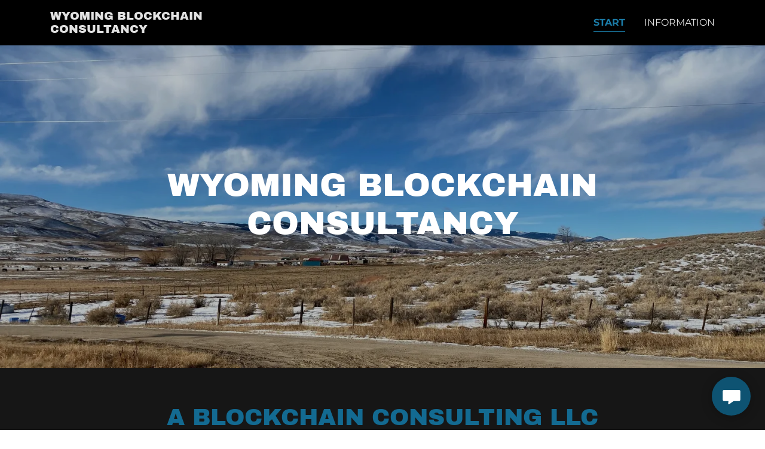

--- FILE ---
content_type: text/html;charset=utf-8
request_url: https://wyomingblockchainconsultancy.com/
body_size: 17145
content:
<!DOCTYPE html><html lang="en-US"><head><meta charSet="utf-8"/><meta http-equiv="X-UA-Compatible" content="IE=edge"/><meta name="viewport" content="width=device-width, initial-scale=1"/><title>Wyoming Blockchain Consultancy</title><meta name="author" content="Wyoming Blockchain Consultancy"/><meta name="generator" content="Starfield Technologies; Go Daddy Website Builder 8.0.0000"/><link rel="manifest" href="/manifest.webmanifest"/><link rel="apple-touch-icon" sizes="57x57" href="//img1.wsimg.com/isteam/ip/static/pwa-app/logo-default.png/:/rs=w:57,h:57,m"/><link rel="apple-touch-icon" sizes="60x60" href="//img1.wsimg.com/isteam/ip/static/pwa-app/logo-default.png/:/rs=w:60,h:60,m"/><link rel="apple-touch-icon" sizes="72x72" href="//img1.wsimg.com/isteam/ip/static/pwa-app/logo-default.png/:/rs=w:72,h:72,m"/><link rel="apple-touch-icon" sizes="114x114" href="//img1.wsimg.com/isteam/ip/static/pwa-app/logo-default.png/:/rs=w:114,h:114,m"/><link rel="apple-touch-icon" sizes="120x120" href="//img1.wsimg.com/isteam/ip/static/pwa-app/logo-default.png/:/rs=w:120,h:120,m"/><link rel="apple-touch-icon" sizes="144x144" href="//img1.wsimg.com/isteam/ip/static/pwa-app/logo-default.png/:/rs=w:144,h:144,m"/><link rel="apple-touch-icon" sizes="152x152" href="//img1.wsimg.com/isteam/ip/static/pwa-app/logo-default.png/:/rs=w:152,h:152,m"/><link rel="apple-touch-icon" sizes="180x180" href="//img1.wsimg.com/isteam/ip/static/pwa-app/logo-default.png/:/rs=w:180,h:180,m"/><meta property="og:url" content="https://wyomingblockchainconsultancy.com/"/>
<meta property="og:site_name" content="Wyoming Blockchain Consultancy"/>
<meta property="og:title" content=" Wyoming Blockchain Consultancy"/>
<meta property="og:type" content="website"/>
<meta property="og:image" content="https://img1.wsimg.com/isteam/ip/fae29220-0f80-4525-8b3a-ab0940286469/112.JPG"/>
<meta property="og:locale" content="en_US"/>
<meta name="twitter:card" content="summary"/>
<meta name="twitter:site" content="@blockchain307"/>
<meta name="twitter:title" content="Wyoming Blockchain Consultancy"/>
<meta name="twitter:description" content=" Wyoming Blockchain Consultancy"/>
<meta name="twitter:image" content="https://img1.wsimg.com/isteam/ip/fae29220-0f80-4525-8b3a-ab0940286469/112.JPG"/>
<meta name="twitter:image:alt" content="Wyoming Blockchain Consultancy"/>
<meta name="theme-color" content="#0e5372"/><style data-inline-fonts>/* latin-ext */
@font-face {
  font-family: 'Archivo Black';
  font-style: normal;
  font-weight: 400;
  font-display: swap;
  src: url(https://img1.wsimg.com/gfonts/s/archivoblack/v23/HTxqL289NzCGg4MzN6KJ7eW6CYKF_i7y.woff2) format('woff2');
  unicode-range: U+0100-02BA, U+02BD-02C5, U+02C7-02CC, U+02CE-02D7, U+02DD-02FF, U+0304, U+0308, U+0329, U+1D00-1DBF, U+1E00-1E9F, U+1EF2-1EFF, U+2020, U+20A0-20AB, U+20AD-20C0, U+2113, U+2C60-2C7F, U+A720-A7FF;
}
/* latin */
@font-face {
  font-family: 'Archivo Black';
  font-style: normal;
  font-weight: 400;
  font-display: swap;
  src: url(https://img1.wsimg.com/gfonts/s/archivoblack/v23/HTxqL289NzCGg4MzN6KJ7eW6CYyF_g.woff2) format('woff2');
  unicode-range: U+0000-00FF, U+0131, U+0152-0153, U+02BB-02BC, U+02C6, U+02DA, U+02DC, U+0304, U+0308, U+0329, U+2000-206F, U+20AC, U+2122, U+2191, U+2193, U+2212, U+2215, U+FEFF, U+FFFD;
}

/* cyrillic-ext */
@font-face {
  font-family: 'Montserrat';
  font-style: normal;
  font-weight: 400;
  font-display: swap;
  src: url(https://img1.wsimg.com/gfonts/s/montserrat/v31/JTUSjIg1_i6t8kCHKm459WRhyzbi.woff2) format('woff2');
  unicode-range: U+0460-052F, U+1C80-1C8A, U+20B4, U+2DE0-2DFF, U+A640-A69F, U+FE2E-FE2F;
}
/* cyrillic */
@font-face {
  font-family: 'Montserrat';
  font-style: normal;
  font-weight: 400;
  font-display: swap;
  src: url(https://img1.wsimg.com/gfonts/s/montserrat/v31/JTUSjIg1_i6t8kCHKm459W1hyzbi.woff2) format('woff2');
  unicode-range: U+0301, U+0400-045F, U+0490-0491, U+04B0-04B1, U+2116;
}
/* vietnamese */
@font-face {
  font-family: 'Montserrat';
  font-style: normal;
  font-weight: 400;
  font-display: swap;
  src: url(https://img1.wsimg.com/gfonts/s/montserrat/v31/JTUSjIg1_i6t8kCHKm459WZhyzbi.woff2) format('woff2');
  unicode-range: U+0102-0103, U+0110-0111, U+0128-0129, U+0168-0169, U+01A0-01A1, U+01AF-01B0, U+0300-0301, U+0303-0304, U+0308-0309, U+0323, U+0329, U+1EA0-1EF9, U+20AB;
}
/* latin-ext */
@font-face {
  font-family: 'Montserrat';
  font-style: normal;
  font-weight: 400;
  font-display: swap;
  src: url(https://img1.wsimg.com/gfonts/s/montserrat/v31/JTUSjIg1_i6t8kCHKm459Wdhyzbi.woff2) format('woff2');
  unicode-range: U+0100-02BA, U+02BD-02C5, U+02C7-02CC, U+02CE-02D7, U+02DD-02FF, U+0304, U+0308, U+0329, U+1D00-1DBF, U+1E00-1E9F, U+1EF2-1EFF, U+2020, U+20A0-20AB, U+20AD-20C0, U+2113, U+2C60-2C7F, U+A720-A7FF;
}
/* latin */
@font-face {
  font-family: 'Montserrat';
  font-style: normal;
  font-weight: 400;
  font-display: swap;
  src: url(https://img1.wsimg.com/gfonts/s/montserrat/v31/JTUSjIg1_i6t8kCHKm459Wlhyw.woff2) format('woff2');
  unicode-range: U+0000-00FF, U+0131, U+0152-0153, U+02BB-02BC, U+02C6, U+02DA, U+02DC, U+0304, U+0308, U+0329, U+2000-206F, U+20AC, U+2122, U+2191, U+2193, U+2212, U+2215, U+FEFF, U+FFFD;
}
/* cyrillic-ext */
@font-face {
  font-family: 'Montserrat';
  font-style: normal;
  font-weight: 700;
  font-display: swap;
  src: url(https://img1.wsimg.com/gfonts/s/montserrat/v31/JTUSjIg1_i6t8kCHKm459WRhyzbi.woff2) format('woff2');
  unicode-range: U+0460-052F, U+1C80-1C8A, U+20B4, U+2DE0-2DFF, U+A640-A69F, U+FE2E-FE2F;
}
/* cyrillic */
@font-face {
  font-family: 'Montserrat';
  font-style: normal;
  font-weight: 700;
  font-display: swap;
  src: url(https://img1.wsimg.com/gfonts/s/montserrat/v31/JTUSjIg1_i6t8kCHKm459W1hyzbi.woff2) format('woff2');
  unicode-range: U+0301, U+0400-045F, U+0490-0491, U+04B0-04B1, U+2116;
}
/* vietnamese */
@font-face {
  font-family: 'Montserrat';
  font-style: normal;
  font-weight: 700;
  font-display: swap;
  src: url(https://img1.wsimg.com/gfonts/s/montserrat/v31/JTUSjIg1_i6t8kCHKm459WZhyzbi.woff2) format('woff2');
  unicode-range: U+0102-0103, U+0110-0111, U+0128-0129, U+0168-0169, U+01A0-01A1, U+01AF-01B0, U+0300-0301, U+0303-0304, U+0308-0309, U+0323, U+0329, U+1EA0-1EF9, U+20AB;
}
/* latin-ext */
@font-face {
  font-family: 'Montserrat';
  font-style: normal;
  font-weight: 700;
  font-display: swap;
  src: url(https://img1.wsimg.com/gfonts/s/montserrat/v31/JTUSjIg1_i6t8kCHKm459Wdhyzbi.woff2) format('woff2');
  unicode-range: U+0100-02BA, U+02BD-02C5, U+02C7-02CC, U+02CE-02D7, U+02DD-02FF, U+0304, U+0308, U+0329, U+1D00-1DBF, U+1E00-1E9F, U+1EF2-1EFF, U+2020, U+20A0-20AB, U+20AD-20C0, U+2113, U+2C60-2C7F, U+A720-A7FF;
}
/* latin */
@font-face {
  font-family: 'Montserrat';
  font-style: normal;
  font-weight: 700;
  font-display: swap;
  src: url(https://img1.wsimg.com/gfonts/s/montserrat/v31/JTUSjIg1_i6t8kCHKm459Wlhyw.woff2) format('woff2');
  unicode-range: U+0000-00FF, U+0131, U+0152-0153, U+02BB-02BC, U+02C6, U+02DA, U+02DC, U+0304, U+0308, U+0329, U+2000-206F, U+20AC, U+2122, U+2191, U+2193, U+2212, U+2215, U+FEFF, U+FFFD;
}
</style><style>.x{-ms-text-size-adjust:100%;-webkit-text-size-adjust:100%;-webkit-tap-highlight-color:rgba(0,0,0,0);margin:0;box-sizing:border-box}.x *,.x :after,.x :before{box-sizing:inherit}.x-el a[href^="mailto:"]:not(.x-el),.x-el a[href^="tel:"]:not(.x-el){color:inherit;font-size:inherit;text-decoration:inherit}.x-el-article,.x-el-aside,.x-el-details,.x-el-figcaption,.x-el-figure,.x-el-footer,.x-el-header,.x-el-hgroup,.x-el-main,.x-el-menu,.x-el-nav,.x-el-section,.x-el-summary{display:block}.x-el-audio,.x-el-canvas,.x-el-progress,.x-el-video{display:inline-block;vertical-align:baseline}.x-el-audio:not([controls]){display:none;height:0}.x-el-template{display:none}.x-el-a{background-color:transparent;color:inherit}.x-el-a:active,.x-el-a:hover{outline:0}.x-el-abbr[title]{border-bottom:1px dotted}.x-el-b,.x-el-strong{font-weight:700}.x-el-dfn{font-style:italic}.x-el-mark{background:#ff0;color:#000}.x-el-small{font-size:80%}.x-el-sub,.x-el-sup{font-size:75%;line-height:0;position:relative;vertical-align:baseline}.x-el-sup{top:-.5em}.x-el-sub{bottom:-.25em}.x-el-img{vertical-align:middle;border:0}.x-el-svg:not(:root){overflow:hidden}.x-el-figure{margin:0}.x-el-hr{box-sizing:content-box;height:0}.x-el-pre{overflow:auto}.x-el-code,.x-el-kbd,.x-el-pre,.x-el-samp{font-family:monospace,monospace;font-size:1em}.x-el-button,.x-el-input,.x-el-optgroup,.x-el-select,.x-el-textarea{color:inherit;font:inherit;margin:0}.x-el-button{overflow:visible}.x-el-button,.x-el-select{text-transform:none}.x-el-button,.x-el-input[type=button],.x-el-input[type=reset],.x-el-input[type=submit]{-webkit-appearance:button;cursor:pointer}.x-el-button[disabled],.x-el-input[disabled]{cursor:default}.x-el-button::-moz-focus-inner,.x-el-input::-moz-focus-inner{border:0;padding:0}.x-el-input{line-height:normal}.x-el-input[type=checkbox],.x-el-input[type=radio]{box-sizing:border-box;padding:0}.x-el-input[type=number]::-webkit-inner-spin-button,.x-el-input[type=number]::-webkit-outer-spin-button{height:auto}.x-el-input[type=search]{-webkit-appearance:textfield;box-sizing:content-box}.x-el-input[type=search]::-webkit-search-cancel-button,.x-el-input[type=search]::-webkit-search-decoration{-webkit-appearance:none}.x-el-textarea{border:0}.x-el-fieldset{border:1px solid silver;margin:0 2px;padding:.35em .625em .75em}.x-el-legend{border:0;padding:0}.x-el-textarea{overflow:auto}.x-el-optgroup{font-weight:700}.x-el-table{border-collapse:collapse;border-spacing:0}.x-el-td,.x-el-th{padding:0}.x{-webkit-font-smoothing:antialiased}.x-el-hr{border:0}.x-el-fieldset,.x-el-input,.x-el-select,.x-el-textarea{margin-top:0;margin-bottom:0}.x-el-fieldset,.x-el-input[type=email],.x-el-input[type=text],.x-el-textarea{width:100%}.x-el-label{vertical-align:middle}.x-el-input{border-style:none;padding:.5em;vertical-align:middle}.x-el-select:not([multiple]){vertical-align:middle}.x-el-textarea{line-height:1.75;padding:.5em}.x-el.d-none{display:none!important}.sideline-footer{margin-top:auto}.disable-scroll{touch-action:none;overflow:hidden;position:fixed}@-webkit-keyframes loaderscale{0%{transform:scale(1);opacity:1}45%{transform:scale(.1);opacity:.7}80%{transform:scale(1);opacity:1}}@keyframes loaderscale{0%{transform:scale(1);opacity:1}45%{transform:scale(.1);opacity:.7}80%{transform:scale(1);opacity:1}}.x-loader svg{display:inline-block}.x-loader svg:first-child{-webkit-animation:loaderscale .75s cubic-bezier(.2,.68,.18,1.08) -.24s infinite;animation:loaderscale .75s cubic-bezier(.2,.68,.18,1.08) -.24s infinite}.x-loader svg:nth-child(2){-webkit-animation:loaderscale .75s cubic-bezier(.2,.68,.18,1.08) -.12s infinite;animation:loaderscale .75s cubic-bezier(.2,.68,.18,1.08) -.12s infinite}.x-loader svg:nth-child(3){-webkit-animation:loaderscale .75s cubic-bezier(.2,.68,.18,1.08) 0s infinite;animation:loaderscale .75s cubic-bezier(.2,.68,.18,1.08) 0s infinite}.x-icon>svg{transition:transform .33s ease-in-out}.x-icon>svg.rotate-90{transform:rotate(-90deg)}.x-icon>svg.rotate90{transform:rotate(90deg)}.x-icon>svg.rotate-180{transform:rotate(-180deg)}.x-icon>svg.rotate180{transform:rotate(180deg)}.x-rt:after{content:"";clear:both}.x-rt ol,.x-rt ul{text-align:left}.x-rt p{margin:0}.x-rt br{clear:both}.mte-inline-block{display:inline-block}@media only screen and (min-device-width:1025px){:root select,_::-webkit-full-page-media,_:future{font-family:sans-serif!important}}

</style>
<style>/*
Copyright 2017 The Archivo Black Project Authors (https://github.com/Omnibus-Type/ArchivoBlack)

This Font Software is licensed under the SIL Open Font License, Version 1.1.
This license is copied below, and is also available with a FAQ at: http://scripts.sil.org/OFL

—————————————————————————————-
SIL OPEN FONT LICENSE Version 1.1 - 26 February 2007
—————————————————————————————-
*/

/*
Copyright 2011 The Montserrat Project Authors (https://github.com/JulietaUla/Montserrat)

This Font Software is licensed under the SIL Open Font License, Version 1.1.
This license is copied below, and is also available with a FAQ at: http://scripts.sil.org/OFL

—————————————————————————————-
SIL OPEN FONT LICENSE Version 1.1 - 26 February 2007
—————————————————————————————-
*/
</style>
<style data-glamor="cxs-default-sheet">.x .c1-1{letter-spacing:normal}.x .c1-2{text-transform:none}.x .c1-3{background-color:rgb(255, 255, 255)}.x .c1-4{width:100%}.x .c1-5 > div{position:relative}.x .c1-6 > div{overflow:hidden}.x .c1-7 > div{margin-top:auto}.x .c1-8 > div{margin-right:auto}.x .c1-9 > div{margin-bottom:auto}.x .c1-a > div{margin-left:auto}.x .c1-b{font-family:'Montserrat', arial, sans-serif}.x .c1-c{font-size:16px}.x .c1-h{background-color:rgb(22, 22, 22)}.x .c1-i{padding-top:56px}.x .c1-j{padding-bottom:56px}.x .c1-k{padding:0px !important}.x .c1-n{position:relative}.x .c1-o{overflow:hidden}.x .c1-p .sticky-animate{background-color:rgba(22, 22, 22, 0.9)}.x .c1-q{padding-top:24px}.x .c1-r{padding-bottom:24px}.x .c1-s{background-color:rgb(0, 0, 0)}.x .c1-t{z-index:auto}.x .c1-w{margin-left:auto}.x .c1-x{margin-right:auto}.x .c1-y{padding-left:24px}.x .c1-z{padding-right:24px}.x .c1-10{max-width:100%}.x .c1-11{padding-top:0px !important}.x .c1-12{padding-bottom:0px !important}.x .c1-17{display:flex}.x .c1-18{box-sizing:border-box}.x .c1-19{flex-direction:row}.x .c1-1a{flex-wrap:nowrap}.x .c1-1b{margin-top:0}.x .c1-1c{margin-right:-12px}.x .c1-1d{margin-bottom:0}.x .c1-1e{margin-left:-12px}.x .c1-1f{align-items:center}.x .c1-1l{flex-grow:0}.x .c1-1m{flex-shrink:1}.x .c1-1n{flex-basis:15%}.x .c1-1o{padding-top:0}.x .c1-1p{padding-right:0}.x .c1-1q{padding-bottom:0}.x .c1-1r{padding-left:12px}.x .c1-1w{letter-spacing:inherit}.x .c1-1x{text-transform:inherit}.x .c1-1y{text-decoration:none}.x .c1-1z{word-wrap:break-word}.x .c1-20{overflow-wrap:break-word}.x .c1-21{cursor:pointer}.x .c1-22{justify-content:flex-start}.x .c1-23{border-top:0px}.x .c1-24{border-right:0px}.x .c1-25{border-bottom:0px}.x .c1-26{border-left:0px}.x .c1-27{color:rgb(226, 226, 226)}.x .c1-28{margin-left:0}.x .c1-29{font-weight:inherit}.x .c1-2a:hover{color:rgb(27, 124, 168)}.x .c1-2b:active{color:rgb(139, 206, 252)}.x .c1-2c{color:inherit}.x .c1-2d{display:inline-block}.x .c1-2e{vertical-align:top}.x .c1-2f{padding-top:6px}.x .c1-2g{padding-right:6px}.x .c1-2h{padding-bottom:6px}.x .c1-2i{padding-left:6px}.x .c1-2j{flex-grow:1}.x .c1-2k{flex-basis:70%}.x .c1-2l{padding-right:12px}.x .c1-2m{text-align:center}.x .c1-2n{text-transform:uppercase}.x .c1-2o{font-family:'Archivo Black', arial, sans-serif}.x .c1-2p{font-size:14px}.x .c1-2y{display:inline}.x .c1-2z{color:rgb(27, 124, 168)}.x .c1-30:hover{color:rgb(43, 182, 245)}.x .c1-31{line-height:1.2}.x .c1-32{margin-right:0}.x .c1-33{font-size:19px}.x .c1-34{font-weight:400}.x .c1-39{word-wrap:normal !important}.x .c1-3a{overflow-wrap:normal !important}.x .c1-3b{display:none}.x .c1-3c{visibility:hidden}.x .c1-3d{position:absolute}.x .c1-3e{width:auto}.x .c1-3f{overflow:visible}.x .c1-3g{left:0}.x .c1-3h{font-size:28px}.x .c1-3m{font-size:25px}.x .c1-3r{padding-left:0}.x .c1-3s{justify-content:flex-end}.x .c1-3u{flex-shrink:0}.x .c1-3v{flex-basis:auto}.x .c1-3w{max-width:33%}.x .c1-3x{text-align:left}.x .c1-3y{max-width:none}.x .c1-3z{line-height:24px}.x .c1-40{-webkit-margin-before:0}.x .c1-41{-webkit-margin-after:0}.x .c1-42{-webkit-padding-start:0}.x .c1-43{color:rgb(145, 145, 145)}.x .c1-44{margin-bottom:none}.x .c1-45{list-style:none}.x .c1-46{padding-left:32px}.x .c1-47{white-space:nowrap}.x .c1-48:first-child{margin-left:0}.x .c1-49:first-child{padding-left:0}.x .c1-4a{display:block}.x .c1-4b{border-bottom-style:solid}.x .c1-4c{padding-bottom:2px}.x .c1-4d{margin-bottom:-3px}.x .c1-4e{border-top-width:1px}.x .c1-4f{border-right-width:1px}.x .c1-4g{border-bottom-width:1px}.x .c1-4h{border-left-width:1px}.x .c1-4i{font-weight:700}.x .c1-4j:active{color:rgb(27, 124, 168)}.x .c1-4k{margin-left:-6px}.x .c1-4l{margin-right:-6px}.x .c1-4m{margin-top:-6px}.x .c1-4n{margin-bottom:-6px}.x .c1-4o{transition:transform .33s ease-in-out}.x .c1-4p{transform:rotate(0deg)}.x .c1-4q{vertical-align:middle}.x .c1-4r{border-radius:4px}.x .c1-4s{box-shadow:0 3px 6px 3px rgba(0,0,0,0.24)}.x .c1-4t{padding-top:16px}.x .c1-4u{padding-bottom:16px}.x .c1-4v{padding-left:16px}.x .c1-4w{padding-right:16px}.x .c1-4x{right:0px}.x .c1-4y{top:32px}.x .c1-4z{max-height:45vh}.x .c1-50{overflow-y:auto}.x .c1-51{z-index:1003}.x .c1-54{color:rgb(164, 164, 164)}.x .c1-55:last-child{margin-bottom:0}.x .c1-56{margin-bottom:8px}.x .c1-57{margin-top:8px}.x .c1-58{line-height:1.5}.x .c1-59{color:rgb(36, 136, 181)}.x .c1-5a:hover{color:rgb(117, 200, 252)}.x .c1-5b:active{color:rgb(36, 136, 181)}.x .c1-5c{color:rgb(247, 247, 247)}.x .c1-5d{position:fixed}.x .c1-5e{top:0px}.x .c1-5f{height:100%}.x .c1-5g{z-index:10002}.x .c1-5h{-webkit-overflow-scrolling:touch}.x .c1-5i{transform:translateX(-300%)}.x .c1-5j{overscroll-behavior:contain}.x .c1-5k{box-shadow:0 2px 6px 0px rgba(0,0,0,0.2)}.x .c1-5l{transition:transform .3s ease-in-out}.x .c1-5m{flex-direction:column}.x .c1-5n{line-height:1.3em}.x .c1-5o{font-style:normal}.x .c1-5p{top:15px}.x .c1-5q{right:15px}.x .c1-5r:hover{color:rgb(19, 106, 145)}.x .c1-5w{overflow-x:hidden}.x .c1-5x{overscroll-behavior:none}.x .c1-5y{border-color:rgba(76, 76, 76, 0.5)}.x .c1-5z{border-bottom-width:1px}.x .c1-60:last-child{border-bottom:0}.x .c1-61{min-width:200px}.x .c1-62{justify-content:space-between}.x .c1-63{font-size:22px}.x .c1-69{min-height:500px}.x .c1-6a{background-position:center}.x .c1-6b{background-size:auto, cover}.x .c1-6c{background-blend-mode:normal}.x .c1-6d{background-repeat:no-repeat}.x .c1-6e{text-shadow:none}.x .c1-73{justify-content:center}.x .c1-74{z-index:2}.x .c1-7b{padding-bottom:8px}.x .c1-7c > :nth-child(n){margin-bottom:8px}.x .c1-7d  > :last-child{margin-bottom:0 !important}.x .c1-7i{width:inherit}.x .c1-7j{[object -object]:0px}.x .c1-7k{white-space:pre-line}.x .c1-7l{color:rgb(255, 255, 255)}.x .c1-7m{font-size:35px}.x .c1-7w{line-height:1.4}.x .c1-7x{margin-bottom:40px}.x .c1-7y{color:rgb(19, 106, 145)}.x .c1-80{font-size:unset}.x .c1-81{font-family:unset}.x .c1-82{letter-spacing:unset}.x .c1-83{text-transform:unset}.x .c1-84{flex-wrap:wrap}.x .c1-85{margin-bottom:-24px}.x .c1-87{flex-basis:100%}.x .c1-8d > *{max-width:100%}.x .c1-8e > :nth-child(n){margin-bottom:24px}.x .c1-8h{order:-1}.x .c1-8i{z-index:1}.x .c1-8j{aspect-ratio:1 / 1}.x .c1-8k{border-radius:50%}.x .c1-8l{object-fit:cover}.x .c1-8n > :nth-child(n){margin-bottom:0px}.x .c1-8q{line-height:1.25}.x .c1-8s{margin-bottom:24px}.x .c1-8u > p > ol{text-align:left}.x .c1-8v > p > ol{display:block}.x .c1-8w > p > ol{padding-left:1.3em}.x .c1-8x > p > ol{margin-left:16px}.x .c1-8y > p > ol{margin-right:16px}.x .c1-8z > p > ol{margin-top:auto}.x .c1-90 > p > ol{margin-bottom:auto}.x .c1-91 > p > ul{text-align:left}.x .c1-92 > p > ul{display:block}.x .c1-93 > p > ul{padding-left:1.3em}.x .c1-94 > p > ul{margin-left:16px}.x .c1-95 > p > ul{margin-right:16px}.x .c1-96 > p > ul{margin-top:auto}.x .c1-97 > p > ul{margin-bottom:auto}.x .c1-98 > ul{text-align:left}.x .c1-99 > ul{display:block}.x .c1-9a > ul{padding-left:1.3em}.x .c1-9b > ul{margin-left:16px}.x .c1-9c > ul{margin-right:16px}.x .c1-9d > ul{margin-top:auto}.x .c1-9e > ul{margin-bottom:auto}.x .c1-9f > ol{text-align:left}.x .c1-9g > ol{display:block}.x .c1-9h > ol{padding-left:1.3em}.x .c1-9i > ol{margin-left:16px}.x .c1-9j > ol{margin-right:16px}.x .c1-9k > ol{margin-top:auto}.x .c1-9l > ol{margin-bottom:auto}.x .c1-9m{font-size:inherit !important}.x .c1-9n{line-height:inherit}.x .c1-9o{font-style:italic}.x .c1-9p{text-decoration:line-through}.x .c1-9q{text-decoration:underline}.x .c1-9r{color:rgb(16, 96, 133)}.x .c1-9t{padding-left:none}.x .c1-9u{padding-right:none}.x .c1-9v{margin-left:8px}.x .c1-9w{margin-right:8px}.x .c1-a5{margin-bottom:0px !important}.x .c1-a8{min-height:16em}.x .c1-ab{background-size:cover}.x .c1-ac{padding-left:40px}.x .c1-ad{padding-right:40px}.x .c1-ae{padding-top:72px}.x .c1-af{padding-bottom:72px}.x .c1-ag{border-color:rgb(42, 42, 42)}.x .c1-ao{text-shadow:0px 2px 30px rgba(0, 0, 0, 0.12)}.x .c1-ap{border-color:transparent}.x .c1-at{border-color:rgb(27, 27, 27)}.x .c1-av{letter-spacing:1px}.x .c1-aw{border-style:none}.x .c1-ax{display:inline-flex}.x .c1-ay{padding-right:32px}.x .c1-az{padding-top:8px}.x .c1-b0{min-height:56px}.x .c1-b1{border-radius:0px}.x .c1-b2{background-color:rgb(14, 83, 114)}.x .c1-b3:hover{background-color:rgb(21, 108, 148)}.x .c1-b5{padding-bottom:48px}.x .c1-b6{align-self:flex-start}.x .c1-b9{border-width:0 !important}.x .c1-ba{aspect-ratio:2 / 1}.x .c1-bd{flex-direction:row-reverse}.x .c1-be{padding-left:0 !important}.x .c1-bf{padding-right:0 !important}.x .c1-bk{min-height:300px}.x .c1-bo{margin-top:24px}.x .c1-bp{height:inherit}.x .c1-bq{transform:translate3d(-120%,0,0)}.x .c1-br{opacity:0}.x .c1-bs{transition:transform .8s ease, opacity .1s}.x .c1-bt{max-width:600px}.x .c1-bu{border-color:rgb(255, 255, 255)}.x .c1-bv{border-top-width:0px}.x .c1-bw{border-right-width:0px}.x .c1-bx{border-bottom-width:0px}.x .c1-by{border-left-width:0px}.x .c1-bz{padding-bottom:7px}.x .c1-c0{padding-top:23px}.x .c1-c1{border-style:solid}.x .c1-c2{color:rgb(191, 191, 191)}.x .c1-c3::placeholder{color:inherit}.x .c1-c4:focus{outline:none}.x .c1-c5:focus{box-shadow:inset 0 0 0 1px currentColor}.x .c1-c6:focus + label{font-size:12px}.x .c1-c7:focus + label{top:8px}.x .c1-c8:focus + label{color:rgb(36, 136, 181)}.x .c1-c9:not([value=""]) + label{font-size:12px}.x .c1-ca:not([value=""]) + label{top:8px}.x .c1-cb:not([value=""]) + label{color:rgb(36, 136, 181)}.x .c1-cc::-webkit-input-placeholder{color:inherit}.x .c1-ce{top:30%}.x .c1-cf{left:15px}.x .c1-cg{transition:all .15s ease}.x .c1-ch{pointer-events:none}.x .c1-ci{color:rgb(171, 171, 171)}.x .c1-cj{resize:vertical}.x .c1-ck{color:rgb(150, 150, 150)}.x .c1-cl{font-size:12px}.x .c1-cq{width:fit-content}.x .c1-cr:hover{cursor:pointer}.x .c1-ct{flex:1}.x .c1-cv{aspect-ratio:0.7941680960548885 / 1}.x .c1-cw{max-height:800px}.x .c1-cx{box-shadow:none}.x .c1-cz{flex-grow:3}.x .c1-d2{color:rgb(169, 169, 169)}.x .c1-d3{margin-top:32px}.x .c1-d4{list-style-type:none}.x .c1-d6{padding-left:8px}.x .c1-d7{padding-right:8px}.x .c1-d8:active{color:rgb(186, 223, 253)}.x .c1-db{right:24px}.x .c1-dc{bottom:24px}.x .c1-dd{z-index:9999}.x .c1-de{width:65px}.x .c1-df{height:65px}.x .c1-dh{box-shadow:0px 3px 18px rgba(0, 0, 0, 0.25)}.x .c1-di{transform:translateZ(0)}</style>
<style data-glamor="cxs-media-sheet">@media (max-width: 450px){.x .c1-6f{background-image:linear-gradient(to bottom, rgba(0, 0, 0, 0.25) 0%, rgba(0, 0, 0, 0.25) 100%), url("//img1.wsimg.com/isteam/ip/fae29220-0f80-4525-8b3a-ab0940286469/112.JPG/:/rs=w:450,m")}}@media (max-width: 450px) and (-webkit-min-device-pixel-ratio: 2), (max-width: 450px) and (min-resolution: 192dpi){.x .c1-6g{background-image:linear-gradient(to bottom, rgba(0, 0, 0, 0.25) 0%, rgba(0, 0, 0, 0.25) 100%), url("//img1.wsimg.com/isteam/ip/fae29220-0f80-4525-8b3a-ab0940286469/112.JPG/:/rs=w:900,m")}}@media (max-width: 450px) and (-webkit-min-device-pixel-ratio: 3), (max-width: 450px) and (min-resolution: 288dpi){.x .c1-6h{background-image:linear-gradient(to bottom, rgba(0, 0, 0, 0.25) 0%, rgba(0, 0, 0, 0.25) 100%), url("//img1.wsimg.com/isteam/ip/fae29220-0f80-4525-8b3a-ab0940286469/112.JPG/:/rs=w:1350,m")}}@media (min-width: 451px) and (max-width: 767px){.x .c1-6i{background-image:linear-gradient(to bottom, rgba(0, 0, 0, 0.25) 0%, rgba(0, 0, 0, 0.25) 100%), url("//img1.wsimg.com/isteam/ip/fae29220-0f80-4525-8b3a-ab0940286469/112.JPG/:/rs=w:767,m")}}@media (min-width: 451px) and (max-width: 767px) and (-webkit-min-device-pixel-ratio: 2), (min-width: 451px) and (max-width: 767px) and (min-resolution: 192dpi){.x .c1-6j{background-image:linear-gradient(to bottom, rgba(0, 0, 0, 0.25) 0%, rgba(0, 0, 0, 0.25) 100%), url("//img1.wsimg.com/isteam/ip/fae29220-0f80-4525-8b3a-ab0940286469/112.JPG/:/rs=w:1534,m")}}@media (min-width: 451px) and (max-width: 767px) and (-webkit-min-device-pixel-ratio: 3), (min-width: 451px) and (max-width: 767px) and (min-resolution: 288dpi){.x .c1-6k{background-image:linear-gradient(to bottom, rgba(0, 0, 0, 0.25) 0%, rgba(0, 0, 0, 0.25) 100%), url("//img1.wsimg.com/isteam/ip/fae29220-0f80-4525-8b3a-ab0940286469/112.JPG/:/rs=w:2301,m")}}@media (min-width: 768px) and (max-width: 1023px){.x .c1-6l{background-image:linear-gradient(to bottom, rgba(0, 0, 0, 0.25) 0%, rgba(0, 0, 0, 0.25) 100%), url("//img1.wsimg.com/isteam/ip/fae29220-0f80-4525-8b3a-ab0940286469/112.JPG/:/rs=w:1023,m")}}@media (min-width: 768px) and (max-width: 1023px) and (-webkit-min-device-pixel-ratio: 2), (min-width: 768px) and (max-width: 1023px) and (min-resolution: 192dpi){.x .c1-6m{background-image:linear-gradient(to bottom, rgba(0, 0, 0, 0.25) 0%, rgba(0, 0, 0, 0.25) 100%), url("//img1.wsimg.com/isteam/ip/fae29220-0f80-4525-8b3a-ab0940286469/112.JPG/:/rs=w:2046,m")}}@media (min-width: 768px) and (max-width: 1023px) and (-webkit-min-device-pixel-ratio: 3), (min-width: 768px) and (max-width: 1023px) and (min-resolution: 288dpi){.x .c1-6n{background-image:linear-gradient(to bottom, rgba(0, 0, 0, 0.25) 0%, rgba(0, 0, 0, 0.25) 100%), url("//img1.wsimg.com/isteam/ip/fae29220-0f80-4525-8b3a-ab0940286469/112.JPG/:/rs=w:3069,m")}}@media (min-width: 1024px) and (max-width: 1279px){.x .c1-6o{background-image:linear-gradient(to bottom, rgba(0, 0, 0, 0.25) 0%, rgba(0, 0, 0, 0.25) 100%), url("//img1.wsimg.com/isteam/ip/fae29220-0f80-4525-8b3a-ab0940286469/112.JPG/:/rs=w:1279,m")}}@media (min-width: 1024px) and (max-width: 1279px) and (-webkit-min-device-pixel-ratio: 2), (min-width: 1024px) and (max-width: 1279px) and (min-resolution: 192dpi){.x .c1-6p{background-image:linear-gradient(to bottom, rgba(0, 0, 0, 0.25) 0%, rgba(0, 0, 0, 0.25) 100%), url("//img1.wsimg.com/isteam/ip/fae29220-0f80-4525-8b3a-ab0940286469/112.JPG/:/rs=w:2558,m")}}@media (min-width: 1024px) and (max-width: 1279px) and (-webkit-min-device-pixel-ratio: 3), (min-width: 1024px) and (max-width: 1279px) and (min-resolution: 288dpi){.x .c1-6q{background-image:linear-gradient(to bottom, rgba(0, 0, 0, 0.25) 0%, rgba(0, 0, 0, 0.25) 100%), url("//img1.wsimg.com/isteam/ip/fae29220-0f80-4525-8b3a-ab0940286469/112.JPG/:/rs=w:3837,m")}}@media (min-width: 1280px) and (max-width: 1535px){.x .c1-6r{background-image:linear-gradient(to bottom, rgba(0, 0, 0, 0.25) 0%, rgba(0, 0, 0, 0.25) 100%), url("//img1.wsimg.com/isteam/ip/fae29220-0f80-4525-8b3a-ab0940286469/112.JPG/:/rs=w:1535,m")}}@media (min-width: 1280px) and (max-width: 1535px) and (-webkit-min-device-pixel-ratio: 2), (min-width: 1280px) and (max-width: 1535px) and (min-resolution: 192dpi){.x .c1-6s{background-image:linear-gradient(to bottom, rgba(0, 0, 0, 0.25) 0%, rgba(0, 0, 0, 0.25) 100%), url("//img1.wsimg.com/isteam/ip/fae29220-0f80-4525-8b3a-ab0940286469/112.JPG/:/rs=w:3070,m")}}@media (min-width: 1280px) and (max-width: 1535px) and (-webkit-min-device-pixel-ratio: 3), (min-width: 1280px) and (max-width: 1535px) and (min-resolution: 288dpi){.x .c1-6t{background-image:linear-gradient(to bottom, rgba(0, 0, 0, 0.25) 0%, rgba(0, 0, 0, 0.25) 100%), url("//img1.wsimg.com/isteam/ip/fae29220-0f80-4525-8b3a-ab0940286469/112.JPG/:/rs=w:4605,m")}}@media (min-width: 1536px) and (max-width: 1920px){.x .c1-6u{background-image:linear-gradient(to bottom, rgba(0, 0, 0, 0.25) 0%, rgba(0, 0, 0, 0.25) 100%), url("//img1.wsimg.com/isteam/ip/fae29220-0f80-4525-8b3a-ab0940286469/112.JPG/:/rs=w:1920,m")}}@media (min-width: 1536px) and (max-width: 1920px) and (-webkit-min-device-pixel-ratio: 2), (min-width: 1536px) and (max-width: 1920px) and (min-resolution: 192dpi){.x .c1-6v{background-image:linear-gradient(to bottom, rgba(0, 0, 0, 0.25) 0%, rgba(0, 0, 0, 0.25) 100%), url("//img1.wsimg.com/isteam/ip/fae29220-0f80-4525-8b3a-ab0940286469/112.JPG/:/rs=w:3840,m")}}@media (min-width: 1536px) and (max-width: 1920px) and (-webkit-min-device-pixel-ratio: 3), (min-width: 1536px) and (max-width: 1920px) and (min-resolution: 288dpi){.x .c1-6w{background-image:linear-gradient(to bottom, rgba(0, 0, 0, 0.25) 0%, rgba(0, 0, 0, 0.25) 100%), url("//img1.wsimg.com/isteam/ip/fae29220-0f80-4525-8b3a-ab0940286469/112.JPG/:/rs=w:5760,m")}}@media (min-width: 1921px){.x .c1-6x{background-image:linear-gradient(to bottom, rgba(0, 0, 0, 0.25) 0%, rgba(0, 0, 0, 0.25) 100%), url("//img1.wsimg.com/isteam/ip/fae29220-0f80-4525-8b3a-ab0940286469/112.JPG/:/rs=w:100%25")}}@media (min-width: 1921px) and (-webkit-min-device-pixel-ratio: 2), (min-width: 1921px) and (min-resolution: 192dpi){.x .c1-6y{background-image:linear-gradient(to bottom, rgba(0, 0, 0, 0.25) 0%, rgba(0, 0, 0, 0.25) 100%), url("//img1.wsimg.com/isteam/ip/fae29220-0f80-4525-8b3a-ab0940286469/112.JPG/:/rs=w:100%25")}}@media (min-width: 1921px) and (-webkit-min-device-pixel-ratio: 3), (min-width: 1921px) and (min-resolution: 288dpi){.x .c1-6z{background-image:linear-gradient(to bottom, rgba(0, 0, 0, 0.25) 0%, rgba(0, 0, 0, 0.25) 100%), url("//img1.wsimg.com/isteam/ip/fae29220-0f80-4525-8b3a-ab0940286469/112.JPG/:/rs=w:100%25")}}</style>
<style data-glamor="cxs-xs-sheet">@media (max-width: 767px){.x .c1-l{padding-top:40px}}@media (max-width: 767px){.x .c1-m{padding-bottom:40px}}@media (max-width: 767px){.x .c1-2q{width:100%}}@media (max-width: 767px){.x .c1-2r{display:flex}}@media (max-width: 767px){.x .c1-2s{justify-content:center}}@media (max-width: 767px){.x .c1-7n{max-width:100%}}@media (max-width: 767px){.x .c1-7o{margin-top:0}}@media (max-width: 767px){.x .c1-7p{margin-right:auto}}@media (max-width: 767px){.x .c1-7q{margin-bottom:0}}@media (max-width: 767px){.x .c1-7r{margin-left:auto}}@media (max-width: 767px){.x .c1-8f > :nth-child(n){margin-bottom:24px}}@media (max-width: 767px){.x .c1-8g  > :last-child{margin-bottom:0 !important}}@media (max-width: 767px){.x .c1-8m{height:calc((100vw - 48px)/1)}}@media (max-width: 767px){.x .c1-bb{height:calc((100vw - 48px)/2)}}@media (max-width: 767px){.x .c1-bc > :nth-child(n){margin-bottom:16px}}@media (max-width: 767px){.x .c1-bg [data-ux="GridCell"]:last-child{order:-1}}@media (max-width: 767px){.x .c1-cd{font-size:16px}}@media (max-width: 767px){.x .c1-cs{margin-top:24px}}@media (max-width: 767px){.x .c1-cy{height:calc((100vw - 48px)/0.7941680960548885)}}@media (max-width: 767px){.x .c1-d5{flex-direction:column}}@media (max-width: 767px){.x .c1-d9{padding-top:4px}}@media (max-width: 767px){.x .c1-da{padding-bottom:4px}}</style>
<style data-glamor="cxs-sm-sheet">@media (min-width: 768px){.x .c1-d{font-size:16px}}@media (min-width: 768px){.x .c1-13{width:100%}}@media (min-width: 768px){.x .c1-1g{margin-top:0}}@media (min-width: 768px){.x .c1-1h{margin-right:-24px}}@media (min-width: 768px){.x .c1-1i{margin-bottom:0}}@media (min-width: 768px){.x .c1-1j{margin-left:-24px}}@media (min-width: 768px){.x .c1-1s{padding-top:0}}@media (min-width: 768px){.x .c1-1t{padding-right:24px}}@media (min-width: 768px){.x .c1-1u{padding-bottom:0}}@media (min-width: 768px){.x .c1-1v{padding-left:24px}}@media (min-width: 768px) and (max-width: 1023px){.x .c1-2t{width:100%}}@media (min-width: 768px){.x .c1-2u{font-size:14px}}@media (min-width: 768px){.x .c1-35{font-size:19px}}@media (min-width: 768px){.x .c1-3i{font-size:33px}}@media (min-width: 768px){.x .c1-3n{font-size:26px}}@media (min-width: 768px) and (max-width: 1023px){.x .c1-53{right:0px}}@media (min-width: 768px){.x .c1-5s{font-size:30px}}@media (min-width: 768px){.x .c1-64{font-size:22px}}@media (min-width: 768px){.x .c1-7s{font-size:42px}}@media (min-width: 768px){.x .c1-86{margin-bottom:-48px}}@media (min-width: 768px){.x .c1-88{flex-basis:50%}}@media (min-width: 768px){.x .c1-89{max-width:50%}}@media (min-width: 768px){.x .c1-8a{padding-bottom:48px}}@media (min-width: 768px) and (max-width: 1023px){.x .c1-8o{display:block}}@media (min-width: 768px){.x .c1-8r{position:absolute}}@media (min-width: 768px) and (max-width: 1023px){.x .c1-8t{position:relative}}@media (min-width: 768px){.x .c1-9x{margin-left:16px}}@media (min-width: 768px){.x .c1-9y{margin-right:16px}}@media (min-width: 768px){.x .c1-a6{margin-left:0px}}@media (min-width: 768px){.x .c1-a7{margin-right:0px}}@media (min-width: 768px){.x .c1-a9{padding-right:0}}@media (min-width: 768px){.x .c1-aa{padding-left:0}}@media (min-width: 768px){.x .c1-b4{width:auto}}@media (min-width: 768px) and (max-width: 1023px){.x .c1-bh [data-ux="GridCell"]:last-child{order:-1}}@media (min-width: 768px){.x .c1-cm{font-size:12px}}</style>
<style data-glamor="cxs-md-sheet">@media (min-width: 1024px){.x .c1-e{font-size:16px}}@media (min-width: 1024px){.x .c1-u{padding-top:16px}}@media (min-width: 1024px){.x .c1-v{padding-bottom:16px}}@media (min-width: 1024px){.x .c1-14{width:984px}}@media (min-width: 1024px){.x .c1-1k{display:none}}@media (min-width: 1024px){.x .c1-2v{font-size:14px}}@media (min-width: 1024px){.x .c1-36{font-size:19px}}@media (min-width: 1024px){.x .c1-3j{font-size:33px}}@media (min-width: 1024px){.x .c1-3o{font-size:26px}}@media (min-width: 1024px){.x .c1-3t{display:flex}}@media (min-width: 1024px) and (max-width: 1279px){.x .c1-52{right:0px}}@media (min-width: 1024px){.x .c1-5t{font-size:30px}}@media (min-width: 1024px){.x .c1-65{min-width:300px}}@media (min-width: 1024px){.x .c1-66{font-size:22px}}@media (min-width: 1024px){.x .c1-70{min-height:75vh}}@media (min-width: 1024px){.x .c1-71{position:relative}}@media (min-width: 1024px){.x .c1-72{padding-top:0px}}@media (min-width: 1024px){.x .c1-75{padding-bottom:0px}}@media (min-width: 1024px){.x .c1-76{flex-grow:1}}@media (min-width: 1024px){.x .c1-77{justify-content:center}}@media (min-width: 1024px){.x .c1-78{padding-top:56px}}@media (min-width: 1024px){.x .c1-79{padding-bottom:72px}}@media (min-width: 1024px){.x .c1-7a{margin-top:0px}}@media (min-width: 1024px){.x .c1-7e{margin-top:16px}}@media (min-width: 1024px){.x .c1-7f{margin-left:auto}}@media (min-width: 1024px){.x .c1-7g{margin-right:auto}}@media (min-width: 1024px){.x .c1-7h{max-width:100%}}@media (min-width: 1024px){.x .c1-7t{font-size:42px}}@media (min-width: 1024px){.x .c1-7z{text-align:center}}@media (min-width: 1024px){.x .c1-8b{flex-basis:33.33333333333333%}}@media (min-width: 1024px){.x .c1-8c{max-width:33.33333333333333%}}@media (min-width: 1024px){.x .c1-8p{display:block}}@media (min-width: 1024px){.x .c1-9s{margin-bottom:0}}@media (min-width: 1024px){.x .c1-9z{width:48px}}@media (min-width: 1024px){.x .c1-a0{height:48px}}@media (min-width: 1024px){.x .c1-a1{margin-left:24px}}@media (min-width: 1024px){.x .c1-a2{margin-right:24px}}@media (min-width: 1024px){.x .c1-a3{padding-right:0px}}@media (min-width: 1024px){.x .c1-a4{padding-left:0px}}@media (min-width: 1024px) and (max-width: 1279px){.x .c1-ah{padding-left:32px}}@media (min-width: 1024px) and (max-width: 1279px){.x .c1-ai{padding-right:32px}}@media (min-width: 1024px){.x .c1-aj{border-color:rgb(42, 42, 42)}}@media (min-width: 1024px){.x .c1-ak{border-bottom-color:transparent !important}}@media (min-width: 1024px){.x .c1-al{border-right-style:solid}}@media (min-width: 1024px){.x .c1-am{border-right-width:1px}}@media (min-width: 1024px){.x .c1-an{margin-right:0px}}@media (min-width: 1024px){.x .c1-aq{border-color:transparent}}@media (min-width: 1024px){.x .c1-ar{border-right-style:none}}@media (min-width: 1024px){.x .c1-as{margin-right:1px}}@media (min-width: 1024px){.x .c1-au{border-color:rgb(27, 27, 27)}}@media (min-width: 1024px){.x .c1-b7{flex-basis:50%}}@media (min-width: 1024px){.x .c1-b8{max-width:50%}}@media (min-width: 1024px){.x .c1-bi{overflow-y:hidden}}@media (min-width: 1024px){.x .c1-bj{flex-wrap:nowrap}}@media (min-width: 1024px){.x .c1-bl{align-items:center}}@media (min-width: 1024px){.x .c1-bm{justify-content:flex-start}}@media (min-width: 1024px){.x .c1-bn{position:static}}@media (min-width: 1024px){.x .c1-cn{font-size:12px}}@media (min-width: 1024px){.x .c1-cu{flex:1}}@media (min-width: 1024px){.x .c1-d0{flex-basis:0%}}@media (min-width: 1024px){.x .c1-d1{max-width:none}}@media (min-width: 1024px){.x .c1-dg{z-index:9999}}</style>
<style data-glamor="cxs-lg-sheet">@media (min-width: 1280px){.x .c1-f{font-size:16px}}@media (min-width: 1280px){.x .c1-15{width:1160px}}@media (min-width: 1280px){.x .c1-2w{font-size:14px}}@media (min-width: 1280px){.x .c1-37{font-size:19px}}@media (min-width: 1280px){.x .c1-3k{font-size:39px}}@media (min-width: 1280px){.x .c1-3p{font-size:28px}}@media (min-width: 1280px){.x .c1-5u{font-size:32px}}@media (min-width: 1280px){.x .c1-67{font-size:22px}}@media (min-width: 1280px){.x .c1-7u{font-size:54px}}@media (min-width: 1280px){.x .c1-co{font-size:12px}}</style>
<style data-glamor="cxs-xl-sheet">@media (min-width: 1536px){.x .c1-g{font-size:18px}}@media (min-width: 1536px){.x .c1-16{width:1280px}}@media (min-width: 1536px){.x .c1-2x{font-size:16px}}@media (min-width: 1536px){.x .c1-38{font-size:21px}}@media (min-width: 1536px){.x .c1-3l{font-size:42px}}@media (min-width: 1536px){.x .c1-3q{font-size:32px}}@media (min-width: 1536px){.x .c1-5v{font-size:36px}}@media (min-width: 1536px){.x .c1-68{font-size:24px}}@media (min-width: 1536px){.x .c1-7v{font-size:56px}}@media (min-width: 1536px){.x .c1-cp{font-size:14px}}</style>
<style>.grecaptcha-badge { visibility: hidden; }</style>
<style>.page-inner { background-color: rgb(22, 22, 22); min-height: 100vh; }</style>
<script>"use strict";

if ('serviceWorker' in navigator) {
  window.addEventListener('load', function () {
    navigator.serviceWorker.register('/sw.js');
  });
}</script></head>
<body class="x  x-fonts-archivo-black"><div id="layout-fae-29220-0-f-80-4525-8-b-3-a-ab-0940286469" class="layout layout-layout layout-layout-layout-10 locale-en-US lang-en"><div data-ux="Page" id="page-92345" class="x-el x-el-div x-el c1-1 c1-2 c1-3 c1-4 c1-5 c1-6 c1-7 c1-8 c1-9 c1-a c1-b c1-c c1-d c1-e c1-f c1-g c1-1 c1-2 c1-b c1-c c1-d c1-e c1-f c1-g"><div data-ux="Block" class="x-el x-el-div page-inner c1-1 c1-2 c1-b c1-c c1-d c1-e c1-f c1-g"><div id="b2d08a09-1599-45b7-ac49-384198593e5f" class="widget widget-header widget-header-header-9"><div data-ux="Header" role="main" data-aid="HEADER_WIDGET" id="n-92346" class="x-el x-el-div x-el x-el c1-1 c1-2 c1-b c1-c c1-d c1-e c1-f c1-g c1-1 c1-2 c1-h c1-b c1-c c1-d c1-e c1-f c1-g c1-1 c1-2 c1-b c1-c c1-d c1-e c1-f c1-g"><div> <section data-ux="Section" data-aid="HEADER_SECTION" class="x-el x-el-section c1-1 c1-2 c1-h c1-i c1-j c1-k c1-b c1-c c1-l c1-m c1-d c1-e c1-f c1-g"><div data-ux="Block" class="x-el x-el-div c1-1 c1-2 c1-n c1-o c1-b c1-c c1-d c1-e c1-f c1-g"><div id="header_stickynav-anchor92349"></div><div data-ux="Block" data-stickynav-wrapper="true" class="x-el x-el-div c1-1 c1-2 c1-p c1-b c1-c c1-d c1-e c1-f c1-g"><div data-ux="Block" data-stickynav="true" id="header_stickynav92348" class="x-el x-el-div c1-1 c1-2 c1-h c1-b c1-c c1-d c1-e c1-f c1-g"><nav data-ux="Block" class="x-el x-el-nav c1-1 c1-2 c1-n c1-q c1-r c1-s c1-t c1-b c1-c c1-d c1-u c1-v c1-e c1-f c1-g"><div data-ux="Container" class="x-el x-el-div c1-1 c1-2 c1-w c1-x c1-y c1-z c1-10 c1-11 c1-12 c1-b c1-c c1-13 c1-d c1-14 c1-e c1-15 c1-f c1-16 c1-g"><div data-ux="Grid" class="x-el x-el-div c1-1 c1-2 c1-17 c1-18 c1-19 c1-1a c1-1b c1-1c c1-1d c1-1e c1-1f c1-b c1-c c1-1g c1-1h c1-1i c1-1j c1-d c1-1k c1-e c1-f c1-g"><div data-ux="GridCell" class="x-el x-el-div c1-1 c1-2 c1-18 c1-1l c1-1m c1-1n c1-10 c1-1o c1-1p c1-1q c1-1r c1-b c1-c c1-1s c1-1t c1-1u c1-1v c1-d c1-e c1-f c1-g"><div data-ux="Element" id="bs-1" class="x-el x-el-div c1-1 c1-2 c1-b c1-c c1-d c1-e c1-f c1-g"><a rel="" role="button" aria-haspopup="menu" data-ux="LinkDropdown" data-toggle-ignore="true" id="92350" aria-expanded="false" toggleId="n-92346-navId-mobile" icon="hamburger" data-edit-interactive="true" data-aid="HAMBURGER_MENU_LINK" aria-label="Hamburger Site Navigation Icon" href="#" data-typography="LinkAlpha" class="x-el x-el-a c1-1w c1-1x c1-1y c1-1z c1-20 c1-17 c1-21 c1-1f c1-22 c1-23 c1-24 c1-25 c1-26 c1-27 c1-28 c1-b c1-c c1-29 c1-2a c1-2b c1-d c1-1k c1-e c1-f c1-g" data-tccl="ux2.HEADER.header9.Section.Default.Link.Dropdown.92351.click,click"><svg viewBox="0 0 24 24" fill="currentColor" width="40px" height="40px" data-ux="IconHamburger" class="x-el x-el-svg c1-1 c1-2 c1-2c c1-2d c1-2e c1-2f c1-2g c1-2h c1-2i c1-b c1-c c1-d c1-e c1-f c1-g"><g><path fill-rule="evenodd" d="M4 8h16V6H4z"></path><path fill-rule="evenodd" d="M4 13.096h16v-2.001H4z"></path><path fill-rule="evenodd" d="M4 18.346h16v-2H4z"></path></g></svg></a></div></div><div data-ux="GridCell" class="x-el x-el-div c1-1 c1-2 c1-18 c1-2j c1-1m c1-2k c1-10 c1-1o c1-2l c1-1q c1-1r c1-17 c1-2m c1-20 c1-b c1-c c1-1s c1-1t c1-1u c1-1v c1-d c1-e c1-f c1-g"><div data-ux="Block" data-aid="HEADER_LOGO_RENDERED" class="x-el x-el-div c1-2n c1-2d c1-2o c1-10 c1-2p c1-2q c1-2r c1-2s c1-2t c1-2u c1-2v c1-2w c1-2x"><a rel="" role="link" aria-haspopup="menu" data-ux="Link" data-page="61e91cb9-0d09-4237-b050-af83588fc4eb" title="Wyoming Blockchain Consultancy" href="/" data-typography="LinkAlpha" class="x-el x-el-a c1-1w c1-1x c1-1y c1-1z c1-20 c1-2y c1-21 c1-23 c1-24 c1-25 c1-26 c1-10 c1-4 c1-b c1-2z c1-c c1-29 c1-30 c1-2b c1-d c1-e c1-f c1-g" data-tccl="ux2.HEADER.header9.Logo.Default.Link.Default.92352.click,click"><div data-ux="Block" id="logo-container-92353" class="x-el x-el-div c1-1 c1-2 c1-2d c1-4 c1-n c1-b c1-c c1-d c1-e c1-f c1-g"><h3 role="heading" aria-level="3" data-ux="LogoHeading" id="logo-text-92354" data-aid="HEADER_LOGO_TEXT_RENDERED" data-typography="LogoAlpha" class="x-el x-el-h3 c1-1 c1-2n c1-1z c1-20 c1-31 c1-28 c1-32 c1-1b c1-1d c1-10 c1-2d c1-2o c1-27 c1-33 c1-34 c1-35 c1-36 c1-37 c1-38">Wyoming Blockchain Consultancy</h3><span role="heading" aria-level="NaN" data-ux="scaler" data-size="xxlarge" data-scaler-id="scaler-logo-container-92353" aria-hidden="true" data-typography="LogoAlpha" class="x-el x-el-span c1-1 c1-2n c1-39 c1-3a c1-31 c1-28 c1-32 c1-1b c1-1d c1-10 c1-3b c1-3c c1-3d c1-3e c1-3f c1-3g c1-3h c1-2o c1-27 c1-34 c1-3i c1-3j c1-3k c1-3l">Wyoming Blockchain Consultancy</span><span role="heading" aria-level="NaN" data-ux="scaler" data-size="xlarge" data-scaler-id="scaler-logo-container-92353" aria-hidden="true" data-typography="LogoAlpha" class="x-el x-el-span c1-1 c1-2n c1-39 c1-3a c1-31 c1-28 c1-32 c1-1b c1-1d c1-10 c1-3b c1-3c c1-3d c1-3e c1-3f c1-3g c1-3m c1-2o c1-27 c1-34 c1-3n c1-3o c1-3p c1-3q">Wyoming Blockchain Consultancy</span><span role="heading" aria-level="NaN" data-ux="scaler" data-size="large" data-scaler-id="scaler-logo-container-92353" aria-hidden="true" data-typography="LogoAlpha" class="x-el x-el-span c1-1 c1-2n c1-39 c1-3a c1-31 c1-28 c1-32 c1-1b c1-1d c1-10 c1-3b c1-3c c1-3d c1-3e c1-3f c1-3g c1-33 c1-2o c1-27 c1-34 c1-35 c1-36 c1-37 c1-38">Wyoming Blockchain Consultancy</span></div></a></div></div><div data-ux="GridCell" class="x-el x-el-div c1-1 c1-2 c1-18 c1-2j c1-1m c1-1n c1-10 c1-1o c1-2l c1-1q c1-3r c1-17 c1-3s c1-b c1-c c1-1s c1-1t c1-1u c1-1v c1-d c1-e c1-f c1-g"></div></div><div data-ux="Grid" id="navBarId-92356" class="x-el x-el-div c1-1 c1-2 c1-3b c1-18 c1-19 c1-1a c1-1b c1-1c c1-1d c1-1e c1-22 c1-1f c1-1o c1-1q c1-b c1-c c1-1g c1-1h c1-1i c1-1j c1-d c1-3t c1-e c1-f c1-g"><div data-ux="GridCell" class="x-el x-el-div c1-1 c1-2 c1-18 c1-2j c1-3u c1-3v c1-3w c1-1o c1-2l c1-1q c1-1r c1-17 c1-1f c1-22 c1-b c1-c c1-1s c1-1t c1-1u c1-1v c1-d c1-e c1-f c1-g"><div data-ux="Block" data-aid="HEADER_LOGO_RENDERED" class="x-el x-el-div c1-2n c1-2d c1-2o c1-10 c1-3x c1-2p c1-2q c1-2r c1-2s c1-2t c1-2u c1-2v c1-2w c1-2x"><a rel="" role="link" aria-haspopup="menu" data-ux="Link" data-page="61e91cb9-0d09-4237-b050-af83588fc4eb" title="Wyoming Blockchain Consultancy" href="/" data-typography="LinkAlpha" class="x-el x-el-a c1-1w c1-1x c1-1y c1-1z c1-20 c1-2y c1-21 c1-23 c1-24 c1-25 c1-26 c1-10 c1-4 c1-b c1-2z c1-c c1-29 c1-30 c1-2b c1-d c1-e c1-f c1-g" data-tccl="ux2.HEADER.header9.Logo.Default.Link.Default.92357.click,click"><div data-ux="Block" id="logo-container-92358" class="x-el x-el-div c1-1 c1-2 c1-2d c1-4 c1-n c1-b c1-c c1-d c1-e c1-f c1-g"><h3 role="heading" aria-level="3" data-ux="LogoHeading" id="logo-text-92359" data-aid="HEADER_LOGO_TEXT_RENDERED" data-typography="LogoAlpha" class="x-el x-el-h3 c1-1 c1-2n c1-1z c1-20 c1-31 c1-28 c1-32 c1-1b c1-1d c1-10 c1-2d c1-2o c1-27 c1-33 c1-34 c1-35 c1-36 c1-37 c1-38">Wyoming Blockchain Consultancy</h3><span role="heading" aria-level="NaN" data-ux="scaler" data-size="xxlarge" data-scaler-id="scaler-logo-container-92358" aria-hidden="true" data-typography="LogoAlpha" class="x-el x-el-span c1-1 c1-2n c1-39 c1-3a c1-31 c1-28 c1-32 c1-1b c1-1d c1-10 c1-3b c1-3c c1-3d c1-3e c1-3f c1-3g c1-3h c1-2o c1-27 c1-34 c1-3i c1-3j c1-3k c1-3l">Wyoming Blockchain Consultancy</span><span role="heading" aria-level="NaN" data-ux="scaler" data-size="xlarge" data-scaler-id="scaler-logo-container-92358" aria-hidden="true" data-typography="LogoAlpha" class="x-el x-el-span c1-1 c1-2n c1-39 c1-3a c1-31 c1-28 c1-32 c1-1b c1-1d c1-10 c1-3b c1-3c c1-3d c1-3e c1-3f c1-3g c1-3m c1-2o c1-27 c1-34 c1-3n c1-3o c1-3p c1-3q">Wyoming Blockchain Consultancy</span><span role="heading" aria-level="NaN" data-ux="scaler" data-size="large" data-scaler-id="scaler-logo-container-92358" aria-hidden="true" data-typography="LogoAlpha" class="x-el x-el-span c1-1 c1-2n c1-39 c1-3a c1-31 c1-28 c1-32 c1-1b c1-1d c1-10 c1-3b c1-3c c1-3d c1-3e c1-3f c1-3g c1-33 c1-2o c1-27 c1-34 c1-35 c1-36 c1-37 c1-38">Wyoming Blockchain Consultancy</span></div></a></div></div><div data-ux="GridCell" class="x-el x-el-div c1-1 c1-2 c1-18 c1-2j c1-1m c1-3v c1-10 c1-1o c1-2l c1-1q c1-1r c1-b c1-c c1-1s c1-1t c1-1u c1-1v c1-d c1-e c1-f c1-g"><div data-ux="Block" class="x-el x-el-div c1-1 c1-2 c1-17 c1-1f c1-3s c1-2j c1-3v c1-b c1-c c1-d c1-e c1-f c1-g"><div data-ux="Block" class="x-el x-el-div c1-1 c1-2 c1-b c1-c c1-d c1-e c1-f c1-g"><nav data-ux="Nav" data-aid="HEADER_NAV_RENDERED" role="navigation" class="x-el x-el-nav c1-1 c1-2 c1-3y c1-3z c1-b c1-c c1-d c1-e c1-f c1-g"><ul data-ux="List" id="nav-92360" class="x-el x-el-ul c1-1 c1-2 c1-1b c1-1d c1-28 c1-32 c1-40 c1-41 c1-42 c1-n c1-1o c1-1p c1-1q c1-3r c1-b c1-c c1-d c1-e c1-f c1-g"><li data-ux="ListItemInline" class="x-el x-el-li nav-item c1-1 c1-2 c1-43 c1-28 c1-44 c1-2d c1-45 c1-2e c1-46 c1-47 c1-n c1-3c c1-b c1-c c1-48 c1-49 c1-d c1-e c1-f c1-g"><a rel="" role="link" aria-haspopup="menu" data-ux="NavLinkActive" target="" data-page="61e91cb9-0d09-4237-b050-af83588fc4eb" data-edit-interactive="true" aria-labelledby="nav-92360" href="/" data-typography="NavAlpha" class="x-el x-el-a c1-1 c1-2n c1-1y c1-1z c1-20 c1-4a c1-21 c1-4b c1-4c c1-4d c1-4e c1-4f c1-4g c1-4h c1-b c1-2z c1-c c1-4i c1-30 c1-4j c1-d c1-e c1-f c1-g" data-tccl="ux2.HEADER.header9.Nav.Default.Link.Active.92362.click,click">Start</a></li><li data-ux="ListItemInline" class="x-el x-el-li nav-item c1-1 c1-2 c1-43 c1-28 c1-44 c1-2d c1-45 c1-2e c1-46 c1-47 c1-n c1-3c c1-b c1-c c1-48 c1-49 c1-d c1-e c1-f c1-g"><a rel="" role="link" aria-haspopup="false" data-ux="NavLink" target="" data-page="7e8c5096-1032-4716-a185-4ee54a08fd1d" data-edit-interactive="true" aria-labelledby="nav-92360" href="/information-1" data-typography="NavAlpha" class="x-el x-el-a c1-1 c1-2n c1-1y c1-1z c1-20 c1-4a c1-21 c1-4k c1-4l c1-4m c1-4n c1-2i c1-2g c1-2f c1-2h c1-b c1-27 c1-c c1-34 c1-30 c1-4j c1-d c1-e c1-f c1-g" data-tccl="ux2.HEADER.header9.Nav.Default.Link.Default.92363.click,click">Information </a></li><li data-ux="ListItemInline" class="x-el x-el-li nav-item c1-1 c1-2 c1-43 c1-28 c1-44 c1-2d c1-45 c1-2e c1-46 c1-47 c1-n c1-3c c1-b c1-c c1-48 c1-49 c1-d c1-e c1-f c1-g"><div data-ux="Element" id="bs-2" class="x-el x-el-div c1-1 c1-2 c1-b c1-c c1-d c1-e c1-f c1-g"><a rel="" role="button" aria-haspopup="menu" data-ux="NavLinkDropdown" data-toggle-ignore="true" id="92364" aria-expanded="false" data-aid="NAV_MORE" data-edit-interactive="true" href="#" data-typography="NavAlpha" class="x-el x-el-a c1-1 c1-2n c1-1y c1-1z c1-20 c1-17 c1-21 c1-1f c1-b c1-27 c1-c c1-34 c1-30 c1-4j c1-d c1-e c1-f c1-g" data-tccl="ux2.HEADER.header9.Nav.Default.Link.Dropdown.92365.click,click"><div style="pointer-events:none;display:flex;align-items:center" data-aid="NAV_MORE"><span style="margin-right:4px">More</span><svg viewBox="0 0 24 24" fill="currentColor" width="16" height="16" data-ux="Icon" class="x-el x-el-svg c1-1 c1-2 c1-2c c1-2d c1-4o c1-4p c1-4q c1-n c1-b c1-c c1-d c1-e c1-f c1-g"><path fill-rule="evenodd" d="M18.605 7l-6.793 7.024-6.375-7.002L4 8.467 11.768 17l.485-.501L20 8.489z"></path></svg></div></a></div><ul data-ux="Dropdown" role="menu" id="more-92361" class="x-el x-el-ul c1-1 c1-2 c1-4r c1-4s c1-h c1-4t c1-4u c1-4v c1-4w c1-3d c1-4x c1-4y c1-47 c1-4z c1-50 c1-3b c1-51 c1-b c1-c c1-52 c1-53 c1-d c1-e c1-f c1-g"><li data-ux="ListItem" role="menuitem" class="x-el x-el-li c1-1 c1-2 c1-54 c1-1d c1-4a c1-3x c1-b c1-c c1-55 c1-d c1-e c1-f c1-g"><a rel="" role="link" aria-haspopup="menu" data-ux="NavMoreMenuLinkActive" target="" data-page="61e91cb9-0d09-4237-b050-af83588fc4eb" data-edit-interactive="true" aria-labelledby="more-92361" href="/" data-typography="NavAlpha" class="x-el x-el-a c1-1 c1-2n c1-1y c1-1z c1-20 c1-2d c1-21 c1-4b c1-4c c1-56 c1-4e c1-4f c1-4g c1-4h c1-57 c1-58 c1-b c1-59 c1-c c1-4i c1-5a c1-5b c1-d c1-e c1-f c1-g" data-tccl="ux2.HEADER.header9.Nav.MoreMenu.Link.Active.92366.click,click">Start</a></li><li data-ux="ListItem" role="menuitem" class="x-el x-el-li c1-1 c1-2 c1-54 c1-1d c1-4a c1-3x c1-b c1-c c1-55 c1-d c1-e c1-f c1-g"><a rel="" role="link" aria-haspopup="false" data-ux="NavMoreMenuLink" target="" data-page="7e8c5096-1032-4716-a185-4ee54a08fd1d" data-edit-interactive="true" aria-labelledby="more-92361" href="/information-1" data-typography="NavAlpha" class="x-el x-el-a c1-1 c1-2n c1-1y c1-1z c1-20 c1-2d c1-21 c1-57 c1-56 c1-58 c1-b c1-5c c1-c c1-34 c1-5a c1-5b c1-d c1-e c1-f c1-g" data-tccl="ux2.HEADER.header9.Nav.MoreMenu.Link.Default.92367.click,click">Information </a></li></ul></li></ul></nav></div></div></div></div></div></nav></div></div><div role="navigation" data-ux="NavigationDrawer" id="n-92346-navId-mobile" class="x-el x-el-div c1-1 c1-2 c1-h c1-5d c1-5e c1-4 c1-5f c1-50 c1-5g c1-i c1-5h c1-5i c1-5j c1-5k c1-5l c1-o c1-17 c1-5m c1-b c1-c c1-d c1-e c1-f c1-g"><div data-ux="Block" class="x-el x-el-div c1-1 c1-2 c1-y c1-z c1-b c1-c c1-d c1-e c1-f c1-g"><svg viewBox="0 0 24 24" fill="currentColor" width="40px" height="40px" data-ux="CloseIcon" data-edit-interactive="true" data-close="true" class="x-el x-el-svg c1-1 c1-2 c1-5c c1-2d c1-4q c1-2f c1-2g c1-2h c1-2i c1-21 c1-5n c1-5o c1-3d c1-5p c1-5q c1-3h c1-b c1-5r c1-5s c1-5t c1-5u c1-5v"><path fill-rule="evenodd" d="M17.999 4l-6.293 6.293L5.413 4 4 5.414l6.292 6.293L4 18l1.413 1.414 6.293-6.292 6.293 6.292L19.414 18l-6.294-6.293 6.294-6.293z"></path></svg></div><div data-ux="Container" id="n-92346-navContainerId-mobile" class="x-el x-el-div c1-1 c1-2 c1-w c1-x c1-y c1-z c1-10 c1-50 c1-5w c1-4 c1-5x c1-b c1-c c1-13 c1-d c1-14 c1-e c1-15 c1-f c1-16 c1-g"><div data-ux="Block" id="n-92346-navLinksContentId-mobile" class="x-el x-el-div c1-1 c1-2 c1-b c1-c c1-d c1-e c1-f c1-g"><ul role="menu" data-ux="NavigationDrawerList" id="n-92346-navListId-mobile" class="x-el x-el-ul c1-1 c1-2 c1-1b c1-1d c1-28 c1-32 c1-40 c1-41 c1-42 c1-3x c1-1o c1-1q c1-3r c1-1p c1-1z c1-20 c1-b c1-c c1-d c1-e c1-f c1-g"><li role="menuitem" data-ux="NavigationDrawerListItem" class="x-el x-el-li c1-1 c1-2 c1-54 c1-1d c1-4a c1-5y c1-5z c1-4b c1-b c1-c c1-55 c1-60 c1-d c1-e c1-f c1-g"><a rel="" role="link" aria-haspopup="menu" data-ux="NavigationDrawerLinkActive" target="" data-page="61e91cb9-0d09-4237-b050-af83588fc4eb" data-edit-interactive="true" data-close="true" href="/" data-typography="NavBeta" class="x-el x-el-a c1-1 c1-2 c1-1y c1-1z c1-20 c1-17 c1-21 c1-4t c1-4u c1-y c1-z c1-1f c1-61 c1-62 c1-b c1-5c c1-63 c1-4i c1-5a c1-5b c1-64 c1-65 c1-66 c1-67 c1-68" data-tccl="ux2.HEADER.header9.NavigationDrawer.Default.Link.Active.92368.click,click"><span>Start</span></a></li><li role="menuitem" data-ux="NavigationDrawerListItem" class="x-el x-el-li c1-1 c1-2 c1-54 c1-1d c1-4a c1-5y c1-5z c1-4b c1-b c1-c c1-55 c1-60 c1-d c1-e c1-f c1-g"><a rel="" role="link" aria-haspopup="false" data-ux="NavigationDrawerLink" target="" data-page="7e8c5096-1032-4716-a185-4ee54a08fd1d" data-edit-interactive="true" data-close="true" href="/information-1" data-typography="NavBeta" class="x-el x-el-a c1-1 c1-2 c1-1y c1-1z c1-20 c1-17 c1-21 c1-4t c1-4u c1-y c1-z c1-1f c1-61 c1-62 c1-b c1-5c c1-63 c1-34 c1-5a c1-5b c1-64 c1-65 c1-66 c1-67 c1-68" data-tccl="ux2.HEADER.header9.NavigationDrawer.Default.Link.Default.92369.click,click"><span>Information </span></a></li></ul><div data-ux="Block" class="x-el x-el-div c1-1 c1-2 c1-b c1-c c1-4a c1-d c1-1k c1-e c1-f c1-g"></div></div></div></div><div data-ux="HeaderMedia" class="x-el x-el-div c1-1 c1-2 c1-n c1-2j c1-b c1-c c1-d c1-e c1-f c1-g"><div role="img" data-aid="BACKGROUND_IMAGE_RENDERED" data-ux="Background" data-ht="Fill" class="x-el x-el-div c1-1 c1-2 c1-17 c1-5m c1-69 c1-22 c1-s c1-1o c1-6a c1-6b c1-6c c1-6d c1-6e c1-b c1-c c1-6f c1-6g c1-6h c1-6i c1-6j c1-6k c1-6l c1-6m c1-6n c1-6o c1-6p c1-6q c1-6r c1-6s c1-6t c1-6u c1-6v c1-6w c1-6x c1-6y c1-6z c1-d c1-70 c1-71 c1-72 c1-e c1-f c1-g"><div data-ux="Block" id="header_parallax92370" class="x-el x-el-div c1-1 c1-2 c1-4 c1-2j c1-17 c1-1f c1-5m c1-73 c1-1o c1-1q c1-74 c1-b c1-c c1-d c1-72 c1-75 c1-76 c1-77 c1-e c1-f c1-g"><div data-ux="Container" class="x-el x-el-div c1-1 c1-2 c1-28 c1-32 c1-y c1-z c1-10 c1-b c1-c c1-13 c1-d c1-14 c1-3t c1-77 c1-78 c1-79 c1-7a c1-e c1-15 c1-f c1-16 c1-g"><div data-ux="Block" class="x-el x-el-div c1-1 c1-2 c1-4 c1-17 c1-5m c1-2j c1-1m c1-3v c1-73 c1-b c1-c c1-d c1-e c1-f c1-g"><div data-ux="Hero" class="x-el x-el-div c1-1 c1-2 c1-4 c1-7b c1-2m c1-7c c1-7d c1-b c1-c c1-d c1-7e c1-7f c1-7g c1-7h c1-e c1-f c1-g"><div data-ux="Container" class="x-el x-el-div c1-1 c1-2 c1-28 c1-32 c1-3r c1-1p c1-10 c1-7i c1-1o c1-1q c1-1b c1-1d c1-7j c1-b c1-c c1-13 c1-d c1-14 c1-e c1-15 c1-f c1-16 c1-g"><div data-ux="Element" id="tagline-container-92371" class="x-el x-el-div c1-1 c1-2 c1-1z c1-20 c1-31 c1-4a c1-n c1-10 c1-b c1-c c1-d c1-e c1-f c1-g"><h1 role="heading" aria-level="1" data-ux="Tagline" data-aid="HEADER_TAGLINE_RENDERED" id="dynamic-tagline-92372" data-typography="HeadingAlpha" class="x-el x-el-h1 c1-1 c1-2n c1-1z c1-20 c1-31 c1-28 c1-32 c1-1b c1-1d c1-7k c1-2d c1-10 c1-2o c1-7l c1-7m c1-34 c1-7n c1-7o c1-7p c1-7q c1-7r c1-7s c1-7t c1-7u c1-7v"> Wyoming Blockchain Consultancy</h1><span role="heading" aria-level="NaN" data-ux="scaler" data-size="xxxlarge" data-scaler-id="scaler-tagline-container-92371" aria-hidden="true" data-typography="HeadingAlpha" class="x-el x-el-span c1-1 c1-2n c1-39 c1-3a c1-31 c1-28 c1-32 c1-1b c1-1d c1-7k c1-3b c1-10 c1-3c c1-3d c1-3e c1-3f c1-3g c1-7m c1-2o c1-7l c1-34 c1-7n c1-7o c1-7p c1-7q c1-7r c1-7s c1-7t c1-7u c1-7v"> Wyoming Blockchain Consultancy</span><span role="heading" aria-level="NaN" data-ux="scaler" data-size="xxlarge" data-scaler-id="scaler-tagline-container-92371" aria-hidden="true" data-typography="HeadingAlpha" class="x-el x-el-span c1-1 c1-2n c1-39 c1-3a c1-31 c1-28 c1-32 c1-1b c1-1d c1-7k c1-3b c1-10 c1-3c c1-3d c1-3e c1-3f c1-3g c1-3h c1-2o c1-7l c1-34 c1-7n c1-7o c1-7p c1-7q c1-7r c1-3i c1-3j c1-3k c1-3l"> Wyoming Blockchain Consultancy</span><span role="heading" aria-level="NaN" data-ux="scaler" data-size="xlarge" data-scaler-id="scaler-tagline-container-92371" aria-hidden="true" data-typography="HeadingAlpha" class="x-el x-el-span c1-1 c1-2n c1-39 c1-3a c1-31 c1-28 c1-32 c1-1b c1-1d c1-7k c1-3b c1-10 c1-3c c1-3d c1-3e c1-3f c1-3g c1-3m c1-2o c1-7l c1-34 c1-7n c1-7o c1-7p c1-7q c1-7r c1-3n c1-3o c1-3p c1-3q"> Wyoming Blockchain Consultancy</span></div></div></div></div></div></div></div></div></div></section> </div></div></div><div id="b6b5167c-9add-48ea-a935-54a7ecf690cf" class="widget widget-about widget-about-about-1"><div data-ux="Widget" role="region" id="b6b5167c-9add-48ea-a935-54a7ecf690cf" class="x-el x-el-div x-el c1-1 c1-2 c1-h c1-b c1-c c1-d c1-e c1-f c1-g c1-1 c1-2 c1-b c1-c c1-d c1-e c1-f c1-g"><div> <section data-ux="Section" class="x-el x-el-section c1-1 c1-2 c1-h c1-i c1-j c1-b c1-c c1-l c1-m c1-d c1-e c1-f c1-g"><div data-ux="Container" class="x-el x-el-div c1-1 c1-2 c1-w c1-x c1-y c1-z c1-10 c1-b c1-c c1-13 c1-d c1-14 c1-e c1-15 c1-f c1-16 c1-g"><h2 role="heading" aria-level="2" data-ux="SectionHeading" data-aid="ABOUT_SECTION_TITLE_RENDERED" data-typography="HeadingBeta" class="x-el x-el-h2 c1-1 c1-2n c1-1z c1-20 c1-7w c1-28 c1-32 c1-1b c1-7x c1-2m c1-2o c1-3h c1-7y c1-34 c1-3i c1-7z c1-3j c1-3k c1-3l"><span data-ux="Element" class="">A Blockchain Consulting LLC</span></h2><div data-ux="ContentCards" class="x-el x-el-div x-el c1-1 c1-2 c1-2m c1-73 c1-b c1-c c1-d c1-e c1-f c1-g c1-1 c1-2 c1-17 c1-18 c1-19 c1-84 c1-1b c1-1c c1-85 c1-1e c1-b c1-c c1-1g c1-1h c1-86 c1-1j c1-d c1-e c1-f c1-g"><div data-ux="GridCell" class="x-el x-el-div c1-1 c1-2 c1-18 c1-2j c1-1m c1-87 c1-10 c1-1o c1-2l c1-r c1-1r c1-17 c1-b c1-c c1-88 c1-89 c1-1s c1-1t c1-8a c1-1v c1-d c1-8b c1-8c c1-e c1-f c1-g"><div data-ux="ContentCard" index="0" class="x-el x-el-div x-el c1-1 c1-2 c1-n c1-17 c1-5m c1-1f c1-2m c1-22 c1-4 c1-8d c1-8e c1-7d c1-2j c1-b c1-c c1-8f c1-8g c1-d c1-e c1-f c1-g c1-1 c1-2 c1-b c1-c c1-d c1-e c1-f c1-g"><div data-ux="ContentCardWrapperImage" class="x-el x-el-div c1-1 c1-2 c1-2d c1-w c1-x c1-2m c1-8h c1-8i c1-b c1-c c1-d c1-e c1-f c1-g"><span data-ux="Element" class="x-el x-el-span c1-1 c1-2 c1-b c1-c c1-d c1-e c1-f c1-g"><img src="//img1.wsimg.com/isteam/ip/fae29220-0f80-4525-8b3a-ab0940286469/094.jpg/:/rs=w:365,h:365,cg:true,m/cr=w:365,h:365" srcSet="//img1.wsimg.com/isteam/ip/fae29220-0f80-4525-8b3a-ab0940286469/094.jpg/:/rs=w:365,h:365,cg:true,m/cr=w:365,h:365, //img1.wsimg.com/isteam/ip/fae29220-0f80-4525-8b3a-ab0940286469/094.jpg/:/rs=w:730,h:730,cg:true,m/cr=w:730,h:730 2x, //img1.wsimg.com/isteam/ip/fae29220-0f80-4525-8b3a-ab0940286469/094.jpg/:/rs=w:1095,h:1095,cg:true,m/cr=w:1095,h:1095 3x" data-ux="ContentCardImageThumbnail" overlayAlpha="0" data-aid="ABOUT_IMAGE_RENDERED0" class="x-el x-el-img c1-1 c1-2 c1-3e c1-10 c1-w c1-x c1-1b c1-1d c1-4q c1-8j c1-8k c1-8l c1-b c1-c c1-8m c1-d c1-e c1-f c1-g"/></span></div><div data-ux="Block" class="x-el x-el-div c1-1 c1-2 c1-4 c1-n c1-8n c1-b c1-c c1-8o c1-d c1-8p c1-e c1-f c1-g"><h4 role="heading" aria-level="4" data-ux="ContentCardHeading" data-aid="ABOUT_HEADLINE_RENDERED0" data-typography="HeadingDelta" class="x-el x-el-h4 c1-1 c1-2 c1-1z c1-20 c1-8q c1-28 c1-32 c1-1b c1-1d c1-7i c1-5e c1-b c1-5c c1-63 c1-34 c1-8r c1-64 c1-66 c1-67 c1-68">Digital Cowboy Consultancy</h4><h4 role="heading" aria-level="4" data-ux="ContentCardHeading" data-typography="HeadingDelta" class="x-el x-el-h4 c1-1 c1-2 c1-1z c1-20 c1-8q c1-28 c1-32 c1-1b c1-8s c1-3c c1-3d c1-7i c1-5e c1-b c1-5c c1-63 c1-34 c1-64 c1-71 c1-66 c1-67 c1-68">Grow in Blockchain Technology</h4><h4 role="heading" aria-level="4" data-ux="ContentCardHeading" data-typography="HeadingDelta" class="x-el x-el-h4 c1-1 c1-2 c1-1z c1-20 c1-8q c1-28 c1-32 c1-1b c1-8s c1-3c c1-3d c1-7i c1-5e c1-b c1-5c c1-63 c1-34 c1-8t c1-64 c1-66 c1-67 c1-68">Digital Cowboy Consultancy</h4></div><div data-ux="ContentCardText" data-aid="ABOUT_DESCRIPTION_RENDERED0" data-typography="BodyAlpha" class="x-el c1-1 c1-2 c1-1z c1-20 c1-58 c1-1b c1-1d c1-8u c1-8v c1-8w c1-8x c1-8y c1-8z c1-90 c1-91 c1-92 c1-93 c1-94 c1-95 c1-96 c1-97 c1-98 c1-99 c1-9a c1-9b c1-9c c1-9d c1-9e c1-9f c1-9g c1-9h c1-9i c1-9j c1-9k c1-9l c1-4 c1-2j c1-b c1-54 c1-c c1-34 c1-d c1-e c1-f c1-g x-rt"><p style="margin:0"><span>Interested in Bitcoin and Digital Currencies?</span></p><p style="margin:0"><span><br></span></p><p style="margin:0"><span>Wyoming offers the Very Best protections under Law for your Assets</span></p></div></div></div><div data-ux="GridCell" class="x-el x-el-div c1-1 c1-2 c1-18 c1-2j c1-1m c1-87 c1-10 c1-1o c1-2l c1-r c1-1r c1-17 c1-b c1-c c1-88 c1-89 c1-1s c1-1t c1-8a c1-1v c1-d c1-8b c1-8c c1-e c1-f c1-g"><div data-ux="ContentCard" index="1" class="x-el x-el-div x-el c1-1 c1-2 c1-n c1-17 c1-5m c1-1f c1-2m c1-22 c1-4 c1-8d c1-8e c1-7d c1-2j c1-b c1-c c1-8f c1-8g c1-d c1-e c1-f c1-g c1-1 c1-2 c1-b c1-c c1-d c1-e c1-f c1-g"><div data-ux="ContentCardWrapperImage" class="x-el x-el-div c1-1 c1-2 c1-2d c1-w c1-x c1-2m c1-8h c1-8i c1-b c1-c c1-d c1-e c1-f c1-g"><span data-ux="Element" class="x-el x-el-span c1-1 c1-2 c1-b c1-c c1-d c1-e c1-f c1-g"><img src="//img1.wsimg.com/isteam/ip/fae29220-0f80-4525-8b3a-ab0940286469/Book_Wallet.JPG/:/cr=t:0%25,l:15.47%25,w:41.58%25,h:100%25/rs=w:365,h:365,cg:true" srcSet="//img1.wsimg.com/isteam/ip/fae29220-0f80-4525-8b3a-ab0940286469/Book_Wallet.JPG/:/cr=t:0%25,l:15.47%25,w:41.58%25,h:100%25/rs=w:365,h:365,cg:true, //img1.wsimg.com/isteam/ip/fae29220-0f80-4525-8b3a-ab0940286469/Book_Wallet.JPG/:/cr=t:0%25,l:15.47%25,w:41.58%25,h:100%25/rs=w:730,h:730,cg:true 2x, //img1.wsimg.com/isteam/ip/fae29220-0f80-4525-8b3a-ab0940286469/Book_Wallet.JPG/:/cr=t:0%25,l:15.47%25,w:41.58%25,h:100%25/rs=w:1095,h:1095,cg:true 3x" data-ux="ContentCardImageThumbnail" data-aid="ABOUT_IMAGE_RENDERED1" class="x-el x-el-img c1-1 c1-2 c1-3e c1-10 c1-w c1-x c1-1b c1-1d c1-4q c1-8j c1-8k c1-8l c1-b c1-c c1-8m c1-d c1-e c1-f c1-g"/></span></div><div data-ux="Block" class="x-el x-el-div c1-1 c1-2 c1-4 c1-n c1-8n c1-b c1-c c1-8o c1-d c1-8p c1-e c1-f c1-g"><h4 role="heading" aria-level="4" data-ux="ContentCardHeading" data-aid="ABOUT_HEADLINE_RENDERED1" data-typography="HeadingDelta" class="x-el x-el-h4 c1-1 c1-2 c1-1z c1-20 c1-8q c1-28 c1-32 c1-1b c1-1d c1-7i c1-5e c1-b c1-5c c1-63 c1-34 c1-8r c1-64 c1-66 c1-67 c1-68">Tell Us  your interests?</h4><h4 role="heading" aria-level="4" data-ux="ContentCardHeading" data-typography="HeadingDelta" class="x-el x-el-h4 c1-1 c1-2 c1-1z c1-20 c1-8q c1-28 c1-32 c1-1b c1-8s c1-3c c1-3d c1-7i c1-5e c1-b c1-5c c1-63 c1-34 c1-64 c1-71 c1-66 c1-67 c1-68">Grow in Blockchain Technology</h4><h4 role="heading" aria-level="4" data-ux="ContentCardHeading" data-typography="HeadingDelta" class="x-el x-el-h4 c1-1 c1-2 c1-1z c1-20 c1-8q c1-28 c1-32 c1-1b c1-8s c1-3c c1-3d c1-7i c1-5e c1-b c1-5c c1-63 c1-34 c1-8t c1-64 c1-66 c1-67 c1-68">Digital Cowboy Consultancy</h4></div><div data-ux="ContentCardText" data-aid="ABOUT_DESCRIPTION_RENDERED1" data-typography="BodyAlpha" class="x-el c1-1 c1-2 c1-1z c1-20 c1-58 c1-1b c1-1d c1-8u c1-8v c1-8w c1-8x c1-8y c1-8z c1-90 c1-91 c1-92 c1-93 c1-94 c1-95 c1-96 c1-97 c1-98 c1-99 c1-9a c1-9b c1-9c c1-9d c1-9e c1-9f c1-9g c1-9h c1-9i c1-9j c1-9k c1-9l c1-4 c1-2j c1-b c1-54 c1-c c1-34 c1-d c1-e c1-f c1-g x-rt"><p style="margin:0"><span>We can help achieve your goals in the Blockchain Space..</span></p></div></div></div><div data-ux="GridCell" class="x-el x-el-div c1-1 c1-2 c1-18 c1-2j c1-1m c1-87 c1-10 c1-1o c1-2l c1-r c1-1r c1-17 c1-b c1-c c1-88 c1-89 c1-1s c1-1t c1-8a c1-1v c1-d c1-8b c1-8c c1-e c1-f c1-g"><div data-ux="ContentCard" index="2" class="x-el x-el-div x-el c1-1 c1-2 c1-n c1-17 c1-5m c1-1f c1-2m c1-22 c1-4 c1-8d c1-8e c1-7d c1-2j c1-b c1-c c1-8f c1-8g c1-d c1-e c1-f c1-g c1-1 c1-2 c1-b c1-c c1-d c1-e c1-f c1-g"><div data-ux="ContentCardWrapperImage" class="x-el x-el-div c1-1 c1-2 c1-2d c1-w c1-x c1-2m c1-8h c1-8i c1-b c1-c c1-d c1-e c1-f c1-g"><span data-ux="Element" class="x-el x-el-span c1-1 c1-2 c1-b c1-c c1-d c1-e c1-f c1-g"><img src="//img1.wsimg.com/isteam/ip/fae29220-0f80-4525-8b3a-ab0940286469/BitcoinEarth.jpg/:/rs=w:365,h:365,cg:true,m/cr=w:365,h:365" srcSet="//img1.wsimg.com/isteam/ip/fae29220-0f80-4525-8b3a-ab0940286469/BitcoinEarth.jpg/:/rs=w:365,h:365,cg:true,m/cr=w:365,h:365, //img1.wsimg.com/isteam/ip/fae29220-0f80-4525-8b3a-ab0940286469/BitcoinEarth.jpg/:/rs=w:730,h:730,cg:true,m/cr=w:730,h:730 2x, //img1.wsimg.com/isteam/ip/fae29220-0f80-4525-8b3a-ab0940286469/BitcoinEarth.jpg/:/rs=w:1095,h:1095,cg:true,m/cr=w:1095,h:1095 3x" data-ux="ContentCardImageThumbnail" data-aid="ABOUT_IMAGE_RENDERED2" class="x-el x-el-img c1-1 c1-2 c1-3e c1-10 c1-w c1-x c1-1b c1-1d c1-4q c1-8j c1-8k c1-8l c1-b c1-c c1-8m c1-d c1-e c1-f c1-g"/></span></div><div data-ux="Block" class="x-el x-el-div c1-1 c1-2 c1-4 c1-n c1-8n c1-b c1-c c1-8o c1-d c1-8p c1-e c1-f c1-g"><h4 role="heading" aria-level="4" data-ux="ContentCardHeading" data-aid="ABOUT_HEADLINE_RENDERED2" data-typography="HeadingDelta" class="x-el x-el-h4 c1-1 c1-2 c1-1z c1-20 c1-8q c1-28 c1-32 c1-1b c1-1d c1-7i c1-5e c1-b c1-5c c1-63 c1-34 c1-8r c1-64 c1-66 c1-67 c1-68">Grow in Blockchain Technology</h4><h4 role="heading" aria-level="4" data-ux="ContentCardHeading" data-typography="HeadingDelta" class="x-el x-el-h4 c1-1 c1-2 c1-1z c1-20 c1-8q c1-28 c1-32 c1-1b c1-8s c1-3c c1-3d c1-7i c1-5e c1-b c1-5c c1-63 c1-34 c1-64 c1-71 c1-66 c1-67 c1-68">Grow in Blockchain Technology</h4><h4 role="heading" aria-level="4" data-ux="ContentCardHeading" data-typography="HeadingDelta" class="x-el x-el-h4 c1-1 c1-2 c1-1z c1-20 c1-8q c1-28 c1-32 c1-1b c1-8s c1-3c c1-3d c1-7i c1-5e c1-b c1-5c c1-63 c1-34 c1-8t c1-64 c1-66 c1-67 c1-68">Grow in Blockchain Technology</h4></div><div data-ux="ContentCardText" data-aid="ABOUT_DESCRIPTION_RENDERED2" data-typography="BodyAlpha" class="x-el c1-1 c1-2 c1-1z c1-20 c1-58 c1-1b c1-1d c1-8u c1-8v c1-8w c1-8x c1-8y c1-8z c1-90 c1-91 c1-92 c1-93 c1-94 c1-95 c1-96 c1-97 c1-98 c1-99 c1-9a c1-9b c1-9c c1-9d c1-9e c1-9f c1-9g c1-9h c1-9i c1-9j c1-9k c1-9l c1-4 c1-2j c1-b c1-54 c1-c c1-34 c1-d c1-e c1-f c1-g x-rt"><p style="margin:0"><span>We offer a variety of Services and Consultations about Blockchain</span></p></div></div></div></div></div></section> </div></div></div><div id="4092c40f-9c0d-4f24-b22d-89a9b5b260db" class="widget widget-social widget-social-social-1"><div data-ux="Widget" role="region" id="4092c40f-9c0d-4f24-b22d-89a9b5b260db" class="x-el x-el-div x-el c1-1 c1-2 c1-s c1-b c1-c c1-d c1-e c1-f c1-g c1-1 c1-2 c1-b c1-c c1-d c1-e c1-f c1-g"><div> <section data-ux="Section" class="x-el x-el-section c1-1 c1-2 c1-s c1-i c1-j c1-b c1-c c1-l c1-m c1-d c1-e c1-f c1-g"><div data-ux="Container" class="x-el x-el-div c1-1 c1-2 c1-w c1-x c1-y c1-z c1-10 c1-1o c1-1q c1-b c1-c c1-13 c1-d c1-14 c1-e c1-15 c1-f c1-16 c1-g"><div data-ux="Intro" class="x-el x-el-div x-el c1-1 c1-2 c1-7x c1-2m c1-b c1-c c1-d c1-e c1-f c1-g c1-1 c1-2 c1-b c1-c c1-d c1-e c1-f c1-g"><h2 role="heading" aria-level="2" data-ux="SectionHeading" data-typography="HeadingBeta" class="x-el x-el-h2 c1-1 c1-2n c1-1z c1-20 c1-7w c1-28 c1-32 c1-1b c1-1d c1-2m c1-2o c1-3h c1-9r c1-34 c1-3i c1-7z c1-9s c1-3j c1-3k c1-3l"><span data-ux="Element" class="">Contacts</span></h2></div><div data-ux="Block" data-aid="SOCIAL_SOCIAL_LINKS" class="x-el x-el-div c1-1 c1-2 c1-17 c1-73 c1-9t c1-9u c1-1o c1-1q c1-84 c1-b c1-c c1-d c1-e c1-f c1-g"><a rel="noopener" role="link" aria-haspopup="true" data-ux="Link" target="_blank" data-aid="SOCIAL_TWITTER_LINK" aria-label="Twitter Social Link" href="https://twitter.com/blockchain307" data-typography="LinkAlpha" class="x-el x-el-a c1-1w c1-1x c1-1y c1-1z c1-20 c1-2y c1-21 c1-b c1-2z c1-c c1-29 c1-30 c1-2b c1-d c1-e c1-f c1-g" data-tccl="ux2.SOCIAL.social1.Section.Default.Link.Default.92382.click,click"><svg viewBox="0 0 24 24" fill="currentColor" width="40" height="40" data-ux="IconSocial" class="x-el x-el-svg c1-1 c1-2 c1-27 c1-2d c1-4q c1-9v c1-9w c1-56 c1-b c1-c c1-9x c1-9y c1-d c1-9z c1-a0 c1-a1 c1-a2 c1-72 c1-a3 c1-75 c1-a4 c1-e c1-f c1-g"><path d="M22 12c0-5.524-4.477-10-10-10C6.478 2 2 6.478 2 12c0 5.523 4.478 10 10 10 5.523 0 10-4.477 10-10zm-3.795-3.516c-.33.492-.749.926-1.23 1.271l.008.319c0 3.255-2.477 7.005-7.006 7.005a6.968 6.968 0 01-3.773-1.107 4.94 4.94 0 003.645-1.019 2.466 2.466 0 01-2.3-1.71 2.464 2.464 0 001.112-.042 2.465 2.465 0 01-1.975-2.413v-.032c.333.185.711.295 1.115.309a2.461 2.461 0 01-.762-3.286 6.987 6.987 0 005.075 2.572 2.462 2.462 0 014.196-2.245 4.986 4.986 0 001.564-.597A2.469 2.469 0 0116.79 8.87a4.936 4.936 0 001.414-.387z"></path></svg></a></div></div></section> </div></div></div><div id="75290439-dc53-4152-be3d-776a53fee667" class="widget widget-about widget-about-about-6"><div data-ux="Widget" role="region" id="75290439-dc53-4152-be3d-776a53fee667" class="x-el x-el-div x-el c1-1 c1-2 c1-h c1-b c1-c c1-d c1-e c1-f c1-g c1-1 c1-2 c1-b c1-c c1-d c1-e c1-f c1-g"><div> <section data-ux="Section" class="x-el x-el-section c1-1 c1-2 c1-h c1-i c1-j c1-b c1-c c1-l c1-m c1-d c1-e c1-f c1-g"><div data-ux="Container" class="x-el x-el-div c1-1 c1-2 c1-w c1-x c1-y c1-z c1-10 c1-b c1-c c1-13 c1-d c1-14 c1-e c1-15 c1-f c1-16 c1-g"><h2 role="heading" aria-level="2" data-ux="SectionHeading" data-aid="ABOUT_SECTION_TITLE_RENDERED" data-typography="HeadingBeta" class="x-el x-el-h2 c1-1 c1-2n c1-1z c1-20 c1-7w c1-28 c1-32 c1-1b c1-7x c1-2m c1-2o c1-3h c1-7y c1-34 c1-3i c1-7z c1-3j c1-3k c1-3l"><span data-ux="Element" class="">Services Offered</span></h2><div data-ux="ContentCards" class="x-el x-el-div x-el c1-1 c1-2 c1-2m c1-22 c1-a5 c1-28 c1-32 c1-b c1-c c1-8f c1-8g c1-a6 c1-a7 c1-d c1-e c1-f c1-g c1-1 c1-2 c1-17 c1-18 c1-19 c1-84 c1-1b c1-1c c1-85 c1-1e c1-b c1-c c1-1g c1-1h c1-86 c1-1j c1-d c1-e c1-f c1-g"><div data-ux="GridCell" class="x-el x-el-div c1-1 c1-2 c1-18 c1-2j c1-1m c1-87 c1-10 c1-1o c1-2l c1-1q c1-1r c1-17 c1-a8 c1-a5 c1-b c1-c c1-88 c1-89 c1-1s c1-a9 c1-1u c1-aa c1-d c1-8b c1-8c c1-e c1-f c1-g"><div data-ux="ContentCard" index="0" class="x-el x-el-div x-el c1-1 c1-2 c1-n c1-17 c1-5m c1-1f c1-2m c1-22 c1-4 c1-8d c1-8e c1-7d c1-5f c1-ab c1-ac c1-ad c1-ae c1-af c1-4b c1-4g c1-ag c1-2j c1-b c1-c c1-8f c1-8g c1-ah c1-ai c1-d c1-aj c1-ak c1-al c1-am c1-an c1-e c1-f c1-g c1-1 c1-2 c1-ao c1-b c1-c c1-d c1-e c1-f c1-g"><div data-ux="Block" class="x-el x-el-div c1-1 c1-2 c1-4 c1-n c1-8n c1-b c1-c c1-8o c1-d c1-8p c1-e c1-f c1-g"><h3 role="heading" aria-level="3" data-ux="ContentOverlayCardHeading" data-aid="ABOUT_HEADLINE_RENDERED0" data-typography="HeadingGamma" class="x-el x-el-h3 c1-1 c1-2 c1-1z c1-20 c1-8q c1-28 c1-32 c1-1b c1-1d c1-7i c1-5e c1-b c1-7y c1-3h c1-34 c1-8r c1-5s c1-5t c1-5u c1-5v">Smart Contracts</h3><h3 role="heading" aria-level="3" data-ux="ContentOverlayCardHeading" data-typography="HeadingGamma" class="x-el x-el-h3 c1-1 c1-2 c1-1z c1-20 c1-8q c1-28 c1-32 c1-1b c1-8s c1-3c c1-3d c1-7i c1-5e c1-b c1-7y c1-3h c1-34 c1-5s c1-71 c1-5t c1-5u c1-5v">Setup of Nodes / Wallets / Miners</h3><h3 role="heading" aria-level="3" data-ux="ContentOverlayCardHeading" data-typography="HeadingGamma" class="x-el x-el-h3 c1-1 c1-2 c1-1z c1-20 c1-8q c1-28 c1-32 c1-1b c1-8s c1-3c c1-3d c1-7i c1-5e c1-b c1-7y c1-3h c1-34 c1-8t c1-5s c1-5t c1-5u c1-5v">Payment Process Integration</h3></div><div data-ux="ContentOverlayCardText" data-aid="ABOUT_DESCRIPTION_RENDERED0" data-typography="BodyBeta" class="x-el c1-1 c1-2 c1-1z c1-20 c1-8q c1-1b c1-1d c1-2j c1-6e c1-b c1-54 c1-63 c1-34 c1-64 c1-66 c1-67 c1-68 x-rt"><p style="margin:0"><span>Development, and incorporation of Various Smart Contracts as needed.</span></p></div></div></div><div data-ux="GridCell" class="x-el x-el-div c1-1 c1-2 c1-18 c1-2j c1-1m c1-87 c1-10 c1-1o c1-2l c1-1q c1-1r c1-17 c1-a8 c1-a5 c1-b c1-c c1-88 c1-89 c1-1s c1-a9 c1-1u c1-aa c1-d c1-8b c1-8c c1-e c1-f c1-g"><div data-ux="ContentCard" index="1" class="x-el x-el-div x-el c1-1 c1-2 c1-n c1-17 c1-5m c1-1f c1-2m c1-22 c1-4 c1-8d c1-8e c1-7d c1-5f c1-ab c1-ac c1-ad c1-ae c1-af c1-4b c1-4g c1-ag c1-2j c1-b c1-c c1-8f c1-8g c1-ah c1-ai c1-d c1-aj c1-ak c1-al c1-am c1-an c1-e c1-f c1-g c1-1 c1-2 c1-ao c1-b c1-c c1-d c1-e c1-f c1-g"><div data-ux="Block" class="x-el x-el-div c1-1 c1-2 c1-4 c1-n c1-8n c1-b c1-c c1-8o c1-d c1-8p c1-e c1-f c1-g"><h3 role="heading" aria-level="3" data-ux="ContentOverlayCardHeading" data-aid="ABOUT_HEADLINE_RENDERED1" data-typography="HeadingGamma" class="x-el x-el-h3 c1-1 c1-2 c1-1z c1-20 c1-8q c1-28 c1-32 c1-1b c1-1d c1-7i c1-5e c1-b c1-7y c1-3h c1-34 c1-8r c1-5s c1-5t c1-5u c1-5v">Payment Process Integration</h3><h3 role="heading" aria-level="3" data-ux="ContentOverlayCardHeading" data-typography="HeadingGamma" class="x-el x-el-h3 c1-1 c1-2 c1-1z c1-20 c1-8q c1-28 c1-32 c1-1b c1-8s c1-3c c1-3d c1-7i c1-5e c1-b c1-7y c1-3h c1-34 c1-5s c1-71 c1-5t c1-5u c1-5v">Setup of Nodes / Wallets / Miners</h3><h3 role="heading" aria-level="3" data-ux="ContentOverlayCardHeading" data-typography="HeadingGamma" class="x-el x-el-h3 c1-1 c1-2 c1-1z c1-20 c1-8q c1-28 c1-32 c1-1b c1-8s c1-3c c1-3d c1-7i c1-5e c1-b c1-7y c1-3h c1-34 c1-8t c1-5s c1-5t c1-5u c1-5v">Payment Process Integration</h3></div><div data-ux="ContentOverlayCardText" data-aid="ABOUT_DESCRIPTION_RENDERED1" data-typography="BodyBeta" class="x-el c1-1 c1-2 c1-1z c1-20 c1-8q c1-1b c1-1d c1-2j c1-6e c1-b c1-54 c1-63 c1-34 c1-64 c1-66 c1-67 c1-68 x-rt"><p style="margin:0"><span>Assistance with various means of Payment Processing for your Entity, Businesses and Indviduals</span></p></div></div></div><div data-ux="GridCell" class="x-el x-el-div c1-1 c1-2 c1-18 c1-2j c1-1m c1-87 c1-10 c1-1o c1-2l c1-1q c1-1r c1-17 c1-a8 c1-a5 c1-b c1-c c1-88 c1-89 c1-1s c1-a9 c1-1u c1-aa c1-d c1-8b c1-8c c1-e c1-f c1-g"><div data-ux="ContentCard" index="2" class="x-el x-el-div x-el c1-1 c1-2 c1-n c1-17 c1-5m c1-1f c1-2m c1-22 c1-4 c1-8d c1-8e c1-7d c1-5f c1-ab c1-ac c1-ad c1-ae c1-af c1-4b c1-4g c1-ap c1-2j c1-b c1-c c1-8f c1-8g c1-ah c1-ai c1-d c1-aq c1-ak c1-ar c1-am c1-as c1-e c1-f c1-g c1-1 c1-2 c1-ao c1-b c1-c c1-d c1-e c1-f c1-g"><div data-ux="Block" class="x-el x-el-div c1-1 c1-2 c1-4 c1-n c1-8n c1-b c1-c c1-8o c1-d c1-8p c1-e c1-f c1-g"><h3 role="heading" aria-level="3" data-ux="ContentOverlayCardHeading" data-aid="ABOUT_HEADLINE_RENDERED2" data-typography="HeadingGamma" class="x-el x-el-h3 c1-1 c1-2 c1-1z c1-20 c1-8q c1-28 c1-32 c1-1b c1-1d c1-7i c1-5e c1-b c1-7y c1-3h c1-34 c1-8r c1-5s c1-5t c1-5u c1-5v">Setup of Nodes / Wallets / Miners</h3><h3 role="heading" aria-level="3" data-ux="ContentOverlayCardHeading" data-typography="HeadingGamma" class="x-el x-el-h3 c1-1 c1-2 c1-1z c1-20 c1-8q c1-28 c1-32 c1-1b c1-8s c1-3c c1-3d c1-7i c1-5e c1-b c1-7y c1-3h c1-34 c1-5s c1-71 c1-5t c1-5u c1-5v">Setup of Nodes / Wallets / Miners</h3><h3 role="heading" aria-level="3" data-ux="ContentOverlayCardHeading" data-typography="HeadingGamma" class="x-el x-el-h3 c1-1 c1-2 c1-1z c1-20 c1-8q c1-28 c1-32 c1-1b c1-8s c1-3c c1-3d c1-7i c1-5e c1-b c1-7y c1-3h c1-34 c1-8t c1-5s c1-5t c1-5u c1-5v">Setup of Nodes / Wallets / Miners</h3></div><div data-ux="ContentOverlayCardText" data-aid="ABOUT_DESCRIPTION_RENDERED2" data-typography="BodyBeta" class="x-el c1-1 c1-2 c1-1z c1-20 c1-8q c1-1b c1-1d c1-2j c1-6e c1-b c1-54 c1-63 c1-34 c1-64 c1-66 c1-67 c1-68 x-rt"><p style="margin:0"><span>Other Blockchain information education and assistance with various issues.</span></p></div></div></div></div></div></section> </div></div></div><div id="0217b98a-654f-4a04-a4b9-e3bfaff1d92f" class="widget widget-about widget-about-about-6"><div data-ux="Widget" role="region" id="0217b98a-654f-4a04-a4b9-e3bfaff1d92f" class="x-el x-el-div x-el c1-1 c1-2 c1-s c1-b c1-c c1-d c1-e c1-f c1-g c1-1 c1-2 c1-b c1-c c1-d c1-e c1-f c1-g"><div> <section data-ux="Section" class="x-el x-el-section c1-1 c1-2 c1-s c1-i c1-j c1-b c1-c c1-l c1-m c1-d c1-e c1-f c1-g"><div data-ux="Container" class="x-el x-el-div c1-1 c1-2 c1-w c1-x c1-y c1-z c1-10 c1-b c1-c c1-13 c1-d c1-14 c1-e c1-15 c1-f c1-16 c1-g"><h2 role="heading" aria-level="2" data-ux="SectionHeading" data-aid="ABOUT_SECTION_TITLE_RENDERED" data-typography="HeadingBeta" class="x-el x-el-h2 c1-1 c1-2n c1-1z c1-20 c1-7w c1-28 c1-32 c1-1b c1-7x c1-2m c1-2o c1-3h c1-9r c1-34 c1-3i c1-7z c1-3j c1-3k c1-3l"><span data-ux="Element" class="">Looking to Grow in Wyoming?</span></h2><div data-ux="ContentCards" class="x-el x-el-div x-el c1-1 c1-2 c1-2m c1-22 c1-a5 c1-28 c1-32 c1-b c1-c c1-8f c1-8g c1-a6 c1-a7 c1-d c1-e c1-f c1-g c1-1 c1-2 c1-17 c1-18 c1-19 c1-84 c1-1b c1-1c c1-85 c1-1e c1-b c1-c c1-1g c1-1h c1-86 c1-1j c1-d c1-e c1-f c1-g"><div data-ux="GridCell" class="x-el x-el-div c1-1 c1-2 c1-18 c1-2j c1-1m c1-87 c1-10 c1-1o c1-2l c1-1q c1-1r c1-17 c1-a8 c1-a5 c1-b c1-c c1-88 c1-89 c1-1s c1-a9 c1-1u c1-aa c1-d c1-8b c1-8c c1-e c1-f c1-g"><div data-ux="ContentCard" index="0" class="x-el x-el-div x-el c1-1 c1-2 c1-n c1-17 c1-5m c1-1f c1-2m c1-22 c1-4 c1-8d c1-8e c1-7d c1-5f c1-ab c1-ac c1-ad c1-ae c1-af c1-4b c1-4g c1-at c1-2j c1-b c1-c c1-8f c1-8g c1-ah c1-ai c1-d c1-au c1-ak c1-al c1-am c1-an c1-e c1-f c1-g c1-1 c1-2 c1-ao c1-b c1-c c1-d c1-e c1-f c1-g"><div data-ux="Block" class="x-el x-el-div c1-1 c1-2 c1-4 c1-n c1-8n c1-b c1-c c1-8o c1-d c1-8p c1-e c1-f c1-g"><h3 role="heading" aria-level="3" data-ux="ContentOverlayCardHeading" data-aid="ABOUT_HEADLINE_RENDERED0" data-typography="HeadingGamma" class="x-el x-el-h3 c1-1 c1-2 c1-1z c1-20 c1-8q c1-28 c1-32 c1-1b c1-1d c1-7i c1-5e c1-b c1-9r c1-3h c1-34 c1-8r c1-5s c1-5t c1-5u c1-5v">Wyoming Digital Assets?</h3><h3 role="heading" aria-level="3" data-ux="ContentOverlayCardHeading" data-typography="HeadingGamma" class="x-el x-el-h3 c1-1 c1-2 c1-1z c1-20 c1-8q c1-28 c1-32 c1-1b c1-8s c1-3c c1-3d c1-7i c1-5e c1-b c1-9r c1-3h c1-34 c1-5s c1-71 c1-5t c1-5u c1-5v">Need Assistance with Blockchain, Crypto&#x27;s, Bitcoin?</h3><h3 role="heading" aria-level="3" data-ux="ContentOverlayCardHeading" data-typography="HeadingGamma" class="x-el x-el-h3 c1-1 c1-2 c1-1z c1-20 c1-8q c1-28 c1-32 c1-1b c1-8s c1-3c c1-3d c1-7i c1-5e c1-b c1-9r c1-3h c1-34 c1-8t c1-5s c1-5t c1-5u c1-5v">Need Assistance with Blockchain, Crypto&#x27;s, Bitcoin?</h3></div><div data-ux="ContentOverlayCardText" data-aid="ABOUT_DESCRIPTION_RENDERED0" data-typography="BodyBeta" class="x-el c1-1 c1-2 c1-1z c1-20 c1-8q c1-1b c1-1d c1-1l c1-6e c1-b c1-43 c1-63 c1-34 c1-64 c1-66 c1-67 c1-68 x-rt"><p style="margin:0"><span>Needing some Digital Asset Protection offered only in Wyoming?</span></p></div><div data-ux="Block" class="x-el x-el-div c1-1 c1-2 c1-b c1-c c1-d c1-e c1-f c1-g"><a data-ux-btn="secondary" data-ux="ContentOverlayCardButton" data-aid="ABOUT_CTA_BTN_RENDERED0" href="/information-1" target="" data-tccl="ux2.ABOUT.about6.Content.OverlayCard.Button.Secondary.92383.click,click" data-page="7e8c5096-1032-4716-a185-4ee54a08fd1d" data-typography="ButtonAlpha" class="x-el x-el-a c1-av c1-2n c1-a5 c1-21 c1-aw c1-ax c1-1f c1-73 c1-2m c1-1y c1-20 c1-1z c1-n c1-10 c1-4 c1-46 c1-ay c1-az c1-7b c1-b0 c1-b1 c1-7l c1-b2 c1-b c1-4i c1-6e c1-2p c1-b3 c1-b4 c1-2u c1-2v c1-2w c1-2x">Wyoming Digital Assets</a></div></div></div><div data-ux="GridCell" class="x-el x-el-div c1-1 c1-2 c1-18 c1-2j c1-1m c1-87 c1-10 c1-1o c1-2l c1-1q c1-1r c1-17 c1-a8 c1-a5 c1-b c1-c c1-88 c1-89 c1-1s c1-a9 c1-1u c1-aa c1-d c1-8b c1-8c c1-e c1-f c1-g"><div data-ux="ContentCard" index="1" class="x-el x-el-div x-el c1-1 c1-2 c1-n c1-17 c1-5m c1-1f c1-2m c1-22 c1-4 c1-8d c1-8e c1-7d c1-5f c1-ab c1-ac c1-ad c1-ae c1-af c1-4b c1-4g c1-at c1-2j c1-b c1-c c1-8f c1-8g c1-ah c1-ai c1-d c1-au c1-ak c1-al c1-am c1-an c1-e c1-f c1-g c1-1 c1-2 c1-ao c1-b c1-c c1-d c1-e c1-f c1-g"><div data-ux="Block" class="x-el x-el-div c1-1 c1-2 c1-4 c1-n c1-8n c1-b c1-c c1-8o c1-d c1-8p c1-e c1-f c1-g"><h3 role="heading" aria-level="3" data-ux="ContentOverlayCardHeading" data-aid="ABOUT_HEADLINE_RENDERED1" data-typography="HeadingGamma" class="x-el x-el-h3 c1-1 c1-2 c1-1z c1-20 c1-8q c1-28 c1-32 c1-1b c1-1d c1-7i c1-5e c1-b c1-9r c1-3h c1-34 c1-8r c1-5s c1-5t c1-5u c1-5v">Need Assistance with Blockchain, Crypto&#x27;s, Bitcoin?</h3><h3 role="heading" aria-level="3" data-ux="ContentOverlayCardHeading" data-typography="HeadingGamma" class="x-el x-el-h3 c1-1 c1-2 c1-1z c1-20 c1-8q c1-28 c1-32 c1-1b c1-8s c1-3c c1-3d c1-7i c1-5e c1-b c1-9r c1-3h c1-34 c1-5s c1-71 c1-5t c1-5u c1-5v">Need Assistance with Blockchain, Crypto&#x27;s, Bitcoin?</h3><h3 role="heading" aria-level="3" data-ux="ContentOverlayCardHeading" data-typography="HeadingGamma" class="x-el x-el-h3 c1-1 c1-2 c1-1z c1-20 c1-8q c1-28 c1-32 c1-1b c1-8s c1-3c c1-3d c1-7i c1-5e c1-b c1-9r c1-3h c1-34 c1-8t c1-5s c1-5t c1-5u c1-5v">Need Assistance with Blockchain, Crypto&#x27;s, Bitcoin?</h3></div><div data-ux="ContentOverlayCardText" data-aid="ABOUT_DESCRIPTION_RENDERED1" data-typography="BodyBeta" class="x-el c1-1 c1-2 c1-1z c1-20 c1-8q c1-1b c1-1d c1-1l c1-6e c1-b c1-43 c1-63 c1-34 c1-64 c1-66 c1-67 c1-68 x-rt"><p style="margin:0"><span>Ask us for help, we have you covered&nbsp;</span></p></div><div data-ux="Block" class="x-el x-el-div c1-1 c1-2 c1-b c1-c c1-d c1-e c1-f c1-g"><a data-ux-btn="secondary" data-ux="ContentOverlayCardButton" data-aid="ABOUT_CTA_BTN_RENDERED1" href="/information-1" target="" data-tccl="ux2.ABOUT.about6.Content.OverlayCard.Button.Secondary.92384.click,click" data-page="7e8c5096-1032-4716-a185-4ee54a08fd1d" data-typography="ButtonAlpha" class="x-el x-el-a c1-av c1-2n c1-a5 c1-21 c1-aw c1-ax c1-1f c1-73 c1-2m c1-1y c1-20 c1-1z c1-n c1-10 c1-4 c1-46 c1-ay c1-az c1-7b c1-b0 c1-b1 c1-7l c1-b2 c1-b c1-4i c1-6e c1-2p c1-b3 c1-b4 c1-2u c1-2v c1-2w c1-2x">What is Blockchain</a></div></div></div><div data-ux="GridCell" class="x-el x-el-div c1-1 c1-2 c1-18 c1-2j c1-1m c1-87 c1-10 c1-1o c1-2l c1-1q c1-1r c1-17 c1-a8 c1-a5 c1-b c1-c c1-88 c1-89 c1-1s c1-a9 c1-1u c1-aa c1-d c1-8b c1-8c c1-e c1-f c1-g"><div data-ux="ContentCard" index="2" class="x-el x-el-div x-el c1-1 c1-2 c1-n c1-17 c1-5m c1-1f c1-2m c1-22 c1-4 c1-8d c1-8e c1-7d c1-5f c1-ab c1-ac c1-ad c1-ae c1-af c1-4b c1-4g c1-ap c1-2j c1-b c1-c c1-8f c1-8g c1-ah c1-ai c1-d c1-aq c1-ak c1-ar c1-am c1-as c1-e c1-f c1-g c1-1 c1-2 c1-ao c1-b c1-c c1-d c1-e c1-f c1-g"><div data-ux="Block" class="x-el x-el-div c1-1 c1-2 c1-4 c1-n c1-8n c1-b c1-c c1-8o c1-d c1-8p c1-e c1-f c1-g"><h3 role="heading" aria-level="3" data-ux="ContentOverlayCardHeading" data-aid="ABOUT_HEADLINE_RENDERED2" data-typography="HeadingGamma" class="x-el x-el-h3 c1-1 c1-2 c1-1z c1-20 c1-8q c1-28 c1-32 c1-1b c1-1d c1-7i c1-5e c1-b c1-9r c1-3h c1-34 c1-8r c1-5s c1-5t c1-5u c1-5v">Do you have an idea or request?</h3><h3 role="heading" aria-level="3" data-ux="ContentOverlayCardHeading" data-typography="HeadingGamma" class="x-el x-el-h3 c1-1 c1-2 c1-1z c1-20 c1-8q c1-28 c1-32 c1-1b c1-8s c1-3c c1-3d c1-7i c1-5e c1-b c1-9r c1-3h c1-34 c1-5s c1-71 c1-5t c1-5u c1-5v">Need Assistance with Blockchain, Crypto&#x27;s, Bitcoin?</h3><h3 role="heading" aria-level="3" data-ux="ContentOverlayCardHeading" data-typography="HeadingGamma" class="x-el x-el-h3 c1-1 c1-2 c1-1z c1-20 c1-8q c1-28 c1-32 c1-1b c1-8s c1-3c c1-3d c1-7i c1-5e c1-b c1-9r c1-3h c1-34 c1-8t c1-5s c1-5t c1-5u c1-5v">Do you have an idea or request?</h3></div><div data-ux="ContentOverlayCardText" data-aid="ABOUT_DESCRIPTION_RENDERED2" data-typography="BodyBeta" class="x-el c1-1 c1-2 c1-1z c1-20 c1-8q c1-1b c1-1d c1-1l c1-6e c1-b c1-43 c1-63 c1-34 c1-64 c1-66 c1-67 c1-68 x-rt"><p style="margin:0"><span>Do you need a Safe Solution for your Digital Assets?</span></p><p style="margin:0"><span>Do you need help to accept Bitcoin as payment?</span></p></div><div data-ux="Block" class="x-el x-el-div c1-1 c1-2 c1-b c1-c c1-d c1-e c1-f c1-g"><a data-ux-btn="secondary" data-ux="ContentOverlayCardButton" data-aid="ABOUT_CTA_BTN_RENDERED2" href="/information-1" target="" data-tccl="ux2.ABOUT.about6.Content.OverlayCard.Button.Secondary.92385.click,click" data-page="7e8c5096-1032-4716-a185-4ee54a08fd1d" data-typography="ButtonAlpha" class="x-el x-el-a c1-av c1-2n c1-a5 c1-21 c1-aw c1-ax c1-1f c1-73 c1-2m c1-1y c1-20 c1-1z c1-n c1-10 c1-4 c1-46 c1-ay c1-az c1-7b c1-b0 c1-b1 c1-7l c1-b2 c1-b c1-4i c1-6e c1-2p c1-b3 c1-b4 c1-2u c1-2v c1-2w c1-2x">Sample Use of Ethereum</a></div></div></div></div></div></section> </div></div></div><div id="a02d657d-45ab-4e85-8d58-81978a9b54e2" class="widget widget-about widget-about-about-2"><div data-ux="Widget" role="region" id="a02d657d-45ab-4e85-8d58-81978a9b54e2" class="x-el x-el-div x-el c1-1 c1-2 c1-h c1-b c1-c c1-d c1-e c1-f c1-g c1-1 c1-2 c1-b c1-c c1-d c1-e c1-f c1-g"><div> <section data-ux="Section" class="x-el x-el-section c1-1 c1-2 c1-h c1-i c1-j c1-b c1-c c1-l c1-m c1-d c1-e c1-f c1-g"><div data-ux="Container" class="x-el x-el-div c1-1 c1-2 c1-w c1-x c1-y c1-z c1-10 c1-b c1-c c1-13 c1-d c1-14 c1-e c1-15 c1-f c1-16 c1-g"><h2 role="heading" aria-level="2" data-ux="SectionHeading" data-aid="ABOUT_SECTION_TITLE_RENDERED" data-typography="HeadingBeta" class="x-el x-el-h2 c1-1 c1-2n c1-1z c1-20 c1-7w c1-28 c1-32 c1-1b c1-7x c1-2m c1-2o c1-3h c1-7y c1-34 c1-3i c1-7z c1-3j c1-3k c1-3l"><span data-ux="Element" class="">about us</span></h2><div data-ux="Grid" class="x-el x-el-div c1-1 c1-2 c1-17 c1-18 c1-19 c1-84 c1-1b c1-1c c1-85 c1-1e c1-b c1-c c1-1g c1-1h c1-86 c1-1j c1-d c1-e c1-f c1-g"><div data-ux="GridCell" class="x-el x-el-div c1-1 c1-2 c1-18 c1-2j c1-1m c1-87 c1-10 c1-1o c1-2l c1-b5 c1-1r c1-b c1-c c1-1s c1-1t c1-8a c1-1v c1-d c1-e c1-f c1-g"><div data-ux="Grid" class="x-el x-el-div c1-1 c1-2 c1-17 c1-18 c1-19 c1-84 c1-1b c1-1c c1-1d c1-1e c1-73 c1-b c1-c c1-1g c1-1h c1-1i c1-1j c1-d c1-e c1-f c1-g"><div data-ux="GridCell" class="x-el x-el-div c1-1 c1-2 c1-18 c1-2j c1-1m c1-87 c1-10 c1-1o c1-2l c1-1q c1-1r c1-b6 c1-73 c1-b c1-c c1-1s c1-1t c1-1u c1-1v c1-d c1-b7 c1-b8 c1-e c1-f c1-g"><div data-ux="Block" class="x-el x-el-div c1-1 c1-2 c1-8s c1-2m c1-b c1-c c1-d c1-9s c1-e c1-f c1-g"><span data-ux="Element" class="x-el x-el-span c1-1 c1-2 c1-b c1-c c1-d c1-e c1-f c1-g"><picture data-lazyimg="true" class="x-el x-el-picture c1-1 c1-2 c1-4 c1-5f c1-2m c1-b9 c1-7j c1-b c1-c c1-d c1-e c1-f c1-g"><source media="(max-width: 450px)" data-lazyimg="true" data-srcsetlazy="//img1.wsimg.com/isteam/ip/fae29220-0f80-4525-8b3a-ab0940286469/112-0001.JPG/:/rs=w:403,h:202,cg:true,m/cr=w:403,h:202, //img1.wsimg.com/isteam/ip/fae29220-0f80-4525-8b3a-ab0940286469/112-0001.JPG/:/rs=w:806,h:403,cg:true,m/cr=w:806,h:403 2x, //img1.wsimg.com/isteam/ip/fae29220-0f80-4525-8b3a-ab0940286469/112-0001.JPG/:/rs=w:1209,h:605,cg:true,m/cr=w:1209,h:605 3x" srcSet="//img1.wsimg.com/isteam/ip/static/transparent_placeholder.png/:/rs=w:451,h:225,cg:true,m,i:true/qt=q:1/ll=n:true 451w, //img1.wsimg.com/isteam/ip/static/transparent_placeholder.png/:/rs=w:600,h:300,cg:true,m,i:true/qt=q:1/ll=n:true 768w, //img1.wsimg.com/isteam/ip/static/transparent_placeholder.png/:/rs=w:600,h:300,cg:true,m,i:true/qt=q:1/ll=n:true 1024w, //img1.wsimg.com/isteam/ip/static/transparent_placeholder.png/:/rs=w:600,h:300,cg:true,m,i:true/qt=q:1/ll=n:true 1280w, //img1.wsimg.com/isteam/ip/static/transparent_placeholder.png/:/rs=w:600,h:300,cg:true,m,i:true/qt=q:1/ll=n:true 1536w" sizes="(min-width: 451px) and (max-width: 767px) 767px, (min-width: 768px) and (max-width: 1023px) 1023px, (min-width: 1024px) and (max-width: 1279px) 1279px, (min-width: 1280px) and (max-width: 1535px) 1535px, (min-width: 1536px) 1536px"/><source media="(min-width: 451px)" data-lazyimg="true" data-srcsetlazy="//img1.wsimg.com/isteam/ip/fae29220-0f80-4525-8b3a-ab0940286469/112-0001.JPG/:/rs=w:600,h:300,cg:true,m/cr=w:600,h:300, //img1.wsimg.com/isteam/ip/fae29220-0f80-4525-8b3a-ab0940286469/112-0001.JPG/:/rs=w:1200,h:600,cg:true,m/cr=w:1200,h:600 2x, //img1.wsimg.com/isteam/ip/fae29220-0f80-4525-8b3a-ab0940286469/112-0001.JPG/:/rs=w:1800,h:900,cg:true,m/cr=w:1800,h:900 3x" srcSet="//img1.wsimg.com/isteam/ip/static/transparent_placeholder.png/:/rs=w:451,h:225,cg:true,m,i:true/qt=q:1/ll=n:true 451w, //img1.wsimg.com/isteam/ip/static/transparent_placeholder.png/:/rs=w:600,h:300,cg:true,m,i:true/qt=q:1/ll=n:true 768w, //img1.wsimg.com/isteam/ip/static/transparent_placeholder.png/:/rs=w:600,h:300,cg:true,m,i:true/qt=q:1/ll=n:true 1024w, //img1.wsimg.com/isteam/ip/static/transparent_placeholder.png/:/rs=w:600,h:300,cg:true,m,i:true/qt=q:1/ll=n:true 1280w, //img1.wsimg.com/isteam/ip/static/transparent_placeholder.png/:/rs=w:600,h:300,cg:true,m,i:true/qt=q:1/ll=n:true 1536w" sizes="(min-width: 451px) and (max-width: 767px) 767px, (min-width: 768px) and (max-width: 1023px) 1023px, (min-width: 1024px) and (max-width: 1279px) 1279px, (min-width: 1280px) and (max-width: 1535px) 1535px, (min-width: 1536px) 1536px"/><img data-ux="Image" data-lazyimg="true" data-srclazy="//img1.wsimg.com/isteam/ip/fae29220-0f80-4525-8b3a-ab0940286469/112-0001.JPG/:/rs=w:600,h:300,cg:true,m/cr=w:600,h:300" src="[data-uri]" srcSet="//img1.wsimg.com/isteam/ip/static/transparent_placeholder.png/:/rs=w:451,h:225,cg:true,m,i:true/qt=q:1/ll=n:true 451w, //img1.wsimg.com/isteam/ip/static/transparent_placeholder.png/:/rs=w:600,h:300,cg:true,m,i:true/qt=q:1/ll=n:true 768w, //img1.wsimg.com/isteam/ip/static/transparent_placeholder.png/:/rs=w:600,h:300,cg:true,m,i:true/qt=q:1/ll=n:true 1024w, //img1.wsimg.com/isteam/ip/static/transparent_placeholder.png/:/rs=w:600,h:300,cg:true,m,i:true/qt=q:1/ll=n:true 1280w, //img1.wsimg.com/isteam/ip/static/transparent_placeholder.png/:/rs=w:600,h:300,cg:true,m,i:true/qt=q:1/ll=n:true 1536w" sizes="(min-width: 451px) and (max-width: 767px) 767px, (min-width: 768px) and (max-width: 1023px) 1023px, (min-width: 1024px) and (max-width: 1279px) 1279px, (min-width: 1280px) and (max-width: 1535px) 1535px, (min-width: 1536px) 1536px" data-aid="ABOUT_IMAGE_RENDERED0" class="x-el x-el-img c1-1 c1-2 c1-3e c1-10 c1-w c1-x c1-1b c1-1d c1-4q c1-ba c1-8h c1-8i c1-b c1-c c1-bb c1-d c1-e c1-f c1-g"/></picture></span></div></div><div data-ux="GridCell" class="x-el x-el-div c1-1 c1-2 c1-18 c1-2j c1-1m c1-87 c1-10 c1-1o c1-2l c1-1q c1-1r c1-17 c1-22 c1-1f c1-b c1-c c1-1s c1-1t c1-1u c1-1v c1-d c1-b7 c1-b8 c1-e c1-f c1-g"><div data-ux="ContentBasic" index="0" id="839c4c11-68af-438a-a6e4-19a9f4aa2e70" class="x-el x-el-div x-el c1-1 c1-2 c1-17 c1-5m c1-4 c1-8d c1-1f c1-2m c1-8e c1-7d c1-b c1-c c1-bc c1-8g c1-d c1-e c1-f c1-g c1-1 c1-2 c1-b c1-c c1-d c1-e c1-f c1-g"><h4 role="heading" aria-level="4" data-ux="ContentHeading" data-aid="ABOUT_HEADLINE_RENDERED0" data-typography="HeadingDelta" class="x-el x-el-h4 c1-1 c1-2 c1-1z c1-20 c1-8q c1-28 c1-32 c1-1b c1-1d c1-b c1-5c c1-63 c1-34 c1-64 c1-66 c1-67 c1-68">Creator Innovator, Proven Builder</h4><div data-ux="ContentText" alignment="center" data-aid="ABOUT_DESCRIPTION_RENDERED0" data-typography="BodyAlpha" class="x-el c1-1 c1-2 c1-1z c1-20 c1-58 c1-1b c1-1d c1-8u c1-8v c1-8w c1-8x c1-8y c1-8z c1-90 c1-91 c1-92 c1-93 c1-94 c1-95 c1-96 c1-97 c1-98 c1-99 c1-9a c1-9b c1-9c c1-9d c1-9e c1-9f c1-9g c1-9h c1-9i c1-9j c1-9k c1-9l c1-2j c1-b c1-54 c1-c c1-34 c1-d c1-e c1-f c1-g x-rt"><p style="margin:0"><span>Creator of AviationSecurityToken on the Ethereum blockchain. &nbsp;Over 968 days operation on Ethereum.</span></p></div><div data-ux="Block" class="x-el x-el-div c1-1 c1-2 c1-b c1-c c1-d c1-e c1-f c1-g"><a rel="noopener" data-ux-btn="secondary" data-ux="ButtonSecondary" data-aid="ABOUT_CTA_BTN_RENDERED0" href="https://etherscan.io/address/0x8825026b162401cc50f2a614a1c2354aa59e8496" target="_blank" data-tccl="ux2.ABOUT.about2.Content.Default.Button.Secondary.92386.click,click" data-typography="ButtonAlpha" class="x-el x-el-a c1-av c1-2n c1-21 c1-aw c1-ax c1-1f c1-73 c1-2m c1-1y c1-20 c1-1z c1-n c1-10 c1-4 c1-46 c1-ay c1-az c1-7b c1-b0 c1-b1 c1-7l c1-b2 c1-b c1-4i c1-6e c1-2p c1-b3 c1-b4 c1-2u c1-2v c1-2w c1-2x">AviationSecurityToken</a></div></div></div></div></div><div data-ux="GridCell" class="x-el x-el-div c1-1 c1-2 c1-18 c1-2j c1-1m c1-87 c1-10 c1-1o c1-2l c1-b5 c1-1r c1-b c1-c c1-1s c1-1t c1-8a c1-1v c1-d c1-e c1-f c1-g"><div data-ux="Grid" class="x-el x-el-div c1-1 c1-2 c1-17 c1-18 c1-bd c1-84 c1-1b c1-1c c1-1d c1-1e c1-73 c1-b c1-c c1-1g c1-1h c1-1i c1-1j c1-d c1-e c1-f c1-g"><div data-ux="GridCell" class="x-el x-el-div c1-1 c1-2 c1-18 c1-2j c1-1m c1-87 c1-10 c1-1o c1-2l c1-1q c1-1r c1-b6 c1-73 c1-b c1-c c1-1s c1-1t c1-1u c1-1v c1-d c1-b7 c1-b8 c1-e c1-f c1-g"><div data-ux="Block" class="x-el x-el-div c1-1 c1-2 c1-8s c1-2m c1-b c1-c c1-d c1-9s c1-e c1-f c1-g"><span data-ux="Element" class="x-el x-el-span c1-1 c1-2 c1-b c1-c c1-d c1-e c1-f c1-g"><img data-lazyimg="true" data-srclazy="//img1.wsimg.com/isteam/ip/fae29220-0f80-4525-8b3a-ab0940286469/SFT_QR.png/:/rs=w:600,h:300,cg:true,m/cr=w:600,h:300" src="[data-uri]" srcSet="//img1.wsimg.com/isteam/ip/static/transparent_placeholder.png/:/rs=w:451,h:225,cg:true,m,i:true/qt=q:1/ll=n:true 451w, //img1.wsimg.com/isteam/ip/static/transparent_placeholder.png/:/rs=w:600,h:300,cg:true,m,i:true/qt=q:1/ll=n:true 768w, //img1.wsimg.com/isteam/ip/static/transparent_placeholder.png/:/rs=w:600,h:300,cg:true,m,i:true/qt=q:1/ll=n:true 1024w, //img1.wsimg.com/isteam/ip/static/transparent_placeholder.png/:/rs=w:600,h:300,cg:true,m,i:true/qt=q:1/ll=n:true 1280w, //img1.wsimg.com/isteam/ip/static/transparent_placeholder.png/:/rs=w:600,h:300,cg:true,m,i:true/qt=q:1/ll=n:true 1536w" sizes="(min-width: 451px) and (max-width: 767px) 767px, (min-width: 768px) and (max-width: 1023px) 1023px, (min-width: 1024px) and (max-width: 1279px) 1279px, (min-width: 1280px) and (max-width: 1535px) 1535px, (min-width: 1536px) 1536px" data-ux="Image" data-aid="ABOUT_IMAGE_RENDERED1" overlayAlpha="0" class="x-el x-el-img c1-1 c1-2 c1-3e c1-10 c1-w c1-x c1-1b c1-1d c1-4q c1-ba c1-8h c1-8i c1-b c1-c c1-bb c1-d c1-e c1-f c1-g"/></span></div></div><div data-ux="GridCell" class="x-el x-el-div c1-1 c1-2 c1-18 c1-2j c1-1m c1-87 c1-10 c1-1o c1-2l c1-1q c1-1r c1-17 c1-22 c1-1f c1-b c1-c c1-1s c1-1t c1-1u c1-1v c1-d c1-b7 c1-b8 c1-e c1-f c1-g"><div data-ux="ContentBasic" index="1" id="b6bb0566-8876-499a-8586-b2b066ce0755" class="x-el x-el-div x-el c1-1 c1-2 c1-17 c1-5m c1-4 c1-8d c1-1f c1-2m c1-8e c1-7d c1-b c1-c c1-bc c1-8g c1-d c1-e c1-f c1-g c1-1 c1-2 c1-b c1-c c1-d c1-e c1-f c1-g"><h4 role="heading" aria-level="4" data-ux="ContentHeading" data-aid="ABOUT_HEADLINE_RENDERED1" data-typography="HeadingDelta" class="x-el x-el-h4 c1-1 c1-2 c1-1z c1-20 c1-8q c1-28 c1-32 c1-1b c1-1d c1-b c1-5c c1-63 c1-34 c1-64 c1-66 c1-67 c1-68">SecurityFundToken</h4><div data-ux="ContentText" alignment="center" data-aid="ABOUT_DESCRIPTION_RENDERED1" data-typography="BodyAlpha" class="x-el c1-1 c1-2 c1-1z c1-20 c1-58 c1-1b c1-1d c1-8u c1-8v c1-8w c1-8x c1-8y c1-8z c1-90 c1-91 c1-92 c1-93 c1-94 c1-95 c1-96 c1-97 c1-98 c1-99 c1-9a c1-9b c1-9c c1-9d c1-9e c1-9f c1-9g c1-9h c1-9i c1-9j c1-9k c1-9l c1-2j c1-b c1-54 c1-c c1-34 c1-d c1-e c1-f c1-g x-rt"><p style="margin:0"><span>&nbsp;&nbsp;pay to mint next serial number</span></p><p style="margin:0"><span>Erc 20 deposits and withdraw</span></p><p style="margin:0"><span>Data write and rewrite</span></p></div><div data-ux="Block" class="x-el x-el-div c1-1 c1-2 c1-b c1-c c1-d c1-e c1-f c1-g"><a rel="noopener" data-ux-btn="secondary" data-ux="ButtonSecondary" data-aid="ABOUT_CTA_BTN_RENDERED1" href="https://securityfundtoken.com/" target="_blank" data-tccl="ux2.ABOUT.about2.Content.Default.Button.Secondary.92387.click,click" data-typography="ButtonAlpha" class="x-el x-el-a c1-av c1-2n c1-21 c1-aw c1-ax c1-1f c1-73 c1-2m c1-1y c1-20 c1-1z c1-n c1-10 c1-4 c1-46 c1-ay c1-az c1-7b c1-b0 c1-b1 c1-7l c1-b2 c1-b c1-4i c1-6e c1-2p c1-b3 c1-b4 c1-2u c1-2v c1-2w c1-2x">SecurityFundToken</a></div></div></div></div></div></div></div></section> </div></div></div><div id="5718c781-072e-4b0b-9871-21dfb1d8fa46" class="widget widget-contact widget-contact-contact-9"><div data-ux="Widget" role="region" id="5718c781-072e-4b0b-9871-21dfb1d8fa46" class="x-el x-el-div x-el c1-1 c1-2 c1-s c1-b c1-c c1-d c1-e c1-f c1-g c1-1 c1-2 c1-b c1-c c1-d c1-e c1-f c1-g"><div> <section data-ux="Section" class="x-el x-el-section c1-1 c1-2 c1-s c1-i c1-j c1-b c1-c c1-l c1-m c1-d c1-e c1-f c1-g"><div data-ux="Container" class="x-el x-el-div c1-1 c1-2 c1-w c1-x c1-y c1-z c1-10 c1-b c1-c c1-13 c1-d c1-14 c1-e c1-15 c1-f c1-16 c1-g"><h2 role="heading" aria-level="2" data-ux="SectionHeading" data-aid="CONTACT_SECTION_TITLE_REND" data-typography="HeadingBeta" class="x-el x-el-h2 c1-1 c1-2n c1-1z c1-20 c1-7w c1-28 c1-32 c1-1b c1-7x c1-2m c1-2o c1-3h c1-9r c1-34 c1-3i c1-7z c1-3j c1-3k c1-3l"><span data-ux="Element" class="">Contact Us</span></h2><div data-ux="SplitLayout" id="form-container92388" data-aid="CONTACT_INFO_CONTAINER_REND" class="x-el x-el-div x-el c1-1 c1-2 c1-o c1-be c1-bf c1-b c1-c c1-bg c1-bh c1-d c1-bi c1-e c1-f c1-g c1-1 c1-2 c1-w c1-x c1-y c1-z c1-10 c1-b c1-c c1-13 c1-d c1-14 c1-e c1-15 c1-f c1-16 c1-g"><div data-ux="Grid" class="x-el x-el-div c1-1 c1-2 c1-17 c1-18 c1-19 c1-84 c1-1b c1-1c c1-85 c1-1e c1-b c1-c c1-1g c1-1h c1-86 c1-1j c1-d c1-bj c1-e c1-f c1-g"><div data-ux="GridCell" class="x-el x-el-div c1-1 c1-2 c1-18 c1-2j c1-1m c1-87 c1-10 c1-1o c1-2l c1-r c1-1r c1-b c1-c c1-1s c1-1t c1-8a c1-1v c1-d c1-b7 c1-b8 c1-e c1-f c1-g"><div data-ux="Block" class="x-el x-el-div c1-1 c1-2 c1-n c1-4 c1-5f c1-bk c1-b c1-c c1-d c1-3t c1-bl c1-bm c1-e c1-f c1-g"><div data-ux="Content" class="x-el x-el-div c1-1 c1-2 c1-3x c1-4 c1-b c1-c c1-d c1-e c1-f c1-g"><div data-ux="Block" class="x-el x-el-div c1-1 c1-2 c1-7x c1-b c1-c c1-d c1-e c1-f c1-g"><h4 role="heading" aria-level="4" data-ux="ContentHeading" data-aid="CONTACT_INTRO_HEADING_REND" data-typography="HeadingDelta" class="x-el x-el-h4 c1-1 c1-2 c1-1z c1-20 c1-8q c1-28 c1-32 c1-1b c1-8s c1-b c1-27 c1-63 c1-34 c1-64 c1-66 c1-67 c1-68">We are here for You.</h4><div data-ux="ContentText" data-aid="CONTACT_INTRO_DESC_REND" data-typography="BodyAlpha" class="x-el c1-1 c1-2 c1-1z c1-20 c1-58 c1-1b c1-8s c1-8u c1-8v c1-8w c1-8x c1-8y c1-8z c1-90 c1-91 c1-92 c1-93 c1-94 c1-95 c1-96 c1-97 c1-98 c1-99 c1-9a c1-9b c1-9c c1-9d c1-9e c1-9f c1-9g c1-9h c1-9i c1-9j c1-9k c1-9l c1-b c1-43 c1-c c1-34 c1-d c1-e c1-f c1-g x-rt"><p style="margin:0"><span>What can we do for you?</span></p></div></div><div data-ux="Block" class="x-el x-el-div c1-1 c1-2 c1-b c1-c c1-d c1-e c1-f c1-g"><h4 role="heading" aria-level="4" data-ux="ContentHeading" data-aid="CONTACT_INFO_BIZ_NAME_REND" data-typography="HeadingDelta" class="x-el x-el-h4 c1-1 c1-2 c1-1z c1-20 c1-8q c1-28 c1-32 c1-1b c1-8s c1-b c1-27 c1-63 c1-34 c1-64 c1-66 c1-67 c1-68">Wyoming Blockchain Consultancy</h4></div><div data-ux="Element" id="bs-3" class="x-el x-el-div c1-1 c1-2 c1-b c1-c c1-d c1-e c1-f c1-g"><div data-ux="Block" class="x-el x-el-div c1-1 c1-2 c1-n c1-b c1-c c1-d c1-bn c1-e c1-f c1-g"><div data-ux="Block" data-aid="CONTACT_FORM_CONTAINER_MOBILE" class="x-el x-el-div c1-1 c1-2 c1-4a c1-b c1-c c1-d c1-1k c1-e c1-f c1-g"><button data-ux-btn="primary" data-ux="ButtonPrimary" data-aid="CONTACT_FORM_REVEAL_BUTTON_REND" data-typography="ButtonAlpha" class="x-el x-el-button c1-av c1-2n c1-bo c1-21 c1-aw c1-ax c1-1f c1-73 c1-2m c1-1y c1-20 c1-1z c1-n c1-10 c1-4 c1-46 c1-ay c1-az c1-7b c1-b0 c1-b1 c1-7l c1-b2 c1-b c1-4i c1-6e c1-2p c1-b3 c1-b4 c1-2u c1-2v c1-2w c1-2x" data-tccl="ux2.CONTACT.contact9.Content.Default.Button.Primary.92390.click,click">E-mail </button></div><div data-ux="Block" data-aid="CONTACT_FORM_CONTAINER_DESKTOP" class="x-el x-el-div c1-1 c1-2 c1-3b c1-bp c1-b c1-c c1-d c1-8p c1-e c1-f c1-g"><div><div data-ux="Block" id="desktop-form-expanded92389" data-aid="CONTACT_FORM_CONTAINER_REND" class="x-el x-el-div c1-1 c1-2 c1-3d c1-3g c1-5e c1-74 c1-i c1-j c1-bq c1-br c1-bs c1-4 c1-s c1-17 c1-73 c1-b c1-c c1-d c1-e c1-f c1-g"><div data-ux="Block" class="x-el x-el-div c1-1 c1-2 c1-4 c1-s c1-y c1-z c1-r c1-bt c1-n c1-17 c1-5m c1-73 c1-b c1-c c1-d c1-e c1-f c1-g"><form aria-live="polite" data-ux="Form" class="x-el x-el-form c1-1 c1-2 c1-1d c1-b c1-c c1-d c1-e c1-f c1-g"><input type="text" name="_app_id" autoComplete="off" tabindex="-1" style="display:none" value=""/><h4 role="heading" aria-level="4" data-ux="HeadingMinor" data-aid="CONTACT_FORM_TITLE_REND" data-typography="HeadingDelta" class="x-el x-el-h4 c1-1 c1-2 c1-1z c1-20 c1-8q c1-28 c1-32 c1-1b c1-8s c1-b c1-27 c1-63 c1-34 c1-64 c1-66 c1-67 c1-68">E-mail </h4><div data-ux="Block" class="x-el x-el-div c1-1 c1-2 c1-b c1-c c1-d c1-e c1-f c1-g"><div data-ux="Grid" class="x-el x-el-div c1-1 c1-2 c1-17 c1-18 c1-19 c1-84 c1-1b c1-1c c1-1d c1-1e c1-b c1-c c1-1g c1-1h c1-1i c1-1j c1-d c1-e c1-f c1-g"><div data-ux="GridCell" data-aid="CONTACT_FORM_COL1" class="x-el x-el-div c1-1 c1-2 c1-18 c1-2j c1-1m c1-87 c1-10 c1-1o c1-2l c1-1q c1-1r c1-b c1-c c1-1s c1-1t c1-1u c1-1v c1-d c1-e c1-f c1-g"><div data-ux="Block" class="x-el x-el-div c1-1 c1-2 c1-r c1-b c1-c c1-d c1-e c1-f c1-g"><div data-ux="Block" class="x-el x-el-div c1-1 c1-2 c1-b c1-c c1-d c1-e c1-f c1-g"><div data-ux="InputFloatLabel" type="text" data-aid="CONTACT_FORM_NAME" class="x-el x-el-div c1-1 c1-2 c1-n c1-b c1-c c1-d c1-e c1-f c1-g"><input type="text" role="textbox" aria-multiline="false" data-ux="InputFloatLabel" id="input92391" value="" data-aid="CONTACT_FORM_NAME" data-typography="InputAlpha" class="x-el x-el-input c1-1 c1-2 c1-h c1-bu c1-4 c1-bv c1-bw c1-bx c1-by c1-bz c1-4v c1-4w c1-c0 c1-b1 c1-c1 c1-b c1-c2 c1-2p c1-34 c1-c3 c1-c4 c1-c5 c1-c6 c1-c7 c1-c8 c1-c9 c1-ca c1-cb c1-cc c1-cd c1-2u c1-2v c1-2w c1-2x"/><label data-ux="InputFloatLabelLabel" for="input92391" data-typography="InputAlpha" class="x-el x-el-label c1-1 c1-2 c1-2d c1-1z c1-20 c1-3d c1-ce c1-cf c1-cg c1-ch c1-b c1-ci c1-2p c1-34 c1-cd c1-2u c1-2v c1-2w c1-2x">Name</label></div></div></div><div data-ux="Block" class="x-el x-el-div c1-1 c1-2 c1-r c1-b c1-c c1-d c1-e c1-f c1-g"><div data-ux="Block" class="x-el x-el-div c1-1 c1-2 c1-b c1-c c1-d c1-e c1-f c1-g"><div data-ux="InputFloatLabel" type="text" data-aid="E-Mail" class="x-el x-el-div c1-1 c1-2 c1-n c1-b c1-c c1-d c1-e c1-f c1-g"><input type="text" role="textbox" aria-multiline="false" data-ux="InputFloatLabel" id="input92392" value="" data-aid="E-Mail" data-typography="InputAlpha" class="x-el x-el-input c1-1 c1-2 c1-h c1-bu c1-4 c1-bv c1-bw c1-bx c1-by c1-bz c1-4v c1-4w c1-c0 c1-b1 c1-c1 c1-b c1-c2 c1-2p c1-34 c1-c3 c1-c4 c1-c5 c1-c6 c1-c7 c1-c8 c1-c9 c1-ca c1-cb c1-cc c1-cd c1-2u c1-2v c1-2w c1-2x"/><label data-ux="InputFloatLabelLabel" for="input92392" data-typography="InputAlpha" class="x-el x-el-label c1-1 c1-2 c1-2d c1-1z c1-20 c1-3d c1-ce c1-cf c1-cg c1-ch c1-b c1-ci c1-2p c1-34 c1-cd c1-2u c1-2v c1-2w c1-2x">E-Mail*</label></div></div></div><div data-ux="Block" class="x-el x-el-div c1-1 c1-2 c1-r c1-b c1-c c1-d c1-e c1-f c1-g"><div data-ux="Block" class="x-el x-el-div c1-1 c1-2 c1-b c1-c c1-d c1-e c1-f c1-g"><textarea role="textbox" aria-multiline="true" rows="5" aria-label="Message " data-ux="InputTextArea" placeholder="Message " data-aid="Message " data-typography="InputAlpha" class="x-el x-el-textarea c1-1 c1-2 c1-h c1-bu c1-4 c1-bv c1-bw c1-bx c1-by c1-4u c1-4v c1-4w c1-4t c1-b1 c1-c1 c1-cj c1-b c1-c2 c1-2p c1-34 c1-c3 c1-c4 c1-c5 c1-cc c1-cd c1-2u c1-2v c1-2w c1-2x"></textarea></div></div></div></div><div data-ux="Block" class="x-el x-el-div c1-1 c1-2 c1-b c1-c c1-d c1-e c1-f c1-g"><div data-ux="Block" class="x-el x-el-div c1-1 c1-2 c1-az c1-4u c1-2m c1-b c1-c c1-d c1-e c1-f c1-g"><p data-ux="DetailsMinor" data-typography="DetailsBeta" class="x-el x-el-p c1-1 c1-2 c1-1z c1-20 c1-58 c1-1b c1-1d c1-b c1-ck c1-cl c1-34 c1-cm c1-cn c1-co c1-cp">This site is protected by reCAPTCHA and the Google <a rel="noopener" role="link" aria-haspopup="true" data-ux="Link" target="_blank" href="https://policies.google.com/privacy" data-typography="LinkAlpha" class="x-el x-el-a c1-1w c1-1x c1-1y c1-1z c1-20 c1-2y c1-21 c1-b c1-2z c1-cl c1-29 c1-30 c1-2b c1-cm c1-cn c1-co c1-cp" data-tccl="ux2.CONTACT.contact9.Form.Default.Link.Default.92393.click,click">Privacy Policy</a> and <a rel="noopener" role="link" aria-haspopup="true" data-ux="Link" target="_blank" href="https://policies.google.com/terms" data-typography="LinkAlpha" class="x-el x-el-a c1-1w c1-1x c1-1y c1-1z c1-20 c1-2y c1-21 c1-b c1-2z c1-cl c1-29 c1-30 c1-2b c1-cm c1-cn c1-co c1-cp" data-tccl="ux2.CONTACT.contact9.Form.Default.Link.Default.92394.click,click">Terms of Service</a> apply.</p></div><div data-ux="Block" data-aid="CONTACT_FORM_CONTROLS" class="x-el x-el-div controls c1-1 c1-2 c1-17 c1-73 c1-1f c1-84 c1-q c1-b c1-c c1-d c1-e c1-f c1-g"><div data-ux="Block" class="x-el x-el-div c1-1 c1-2 c1-b c1-c c1-d c1-e c1-f c1-g"><button data-ux-btn="primary" data-ux="ButtonPrimary" type="submit" data-aid="CONTACT_SUBMIT_BUTTON_REND" data-tccl="ux2.contact.submit_form.click,click" state="default" data-typography="ButtonAlpha" class="x-el x-el-button c1-av c1-2n c1-21 c1-aw c1-ax c1-1f c1-73 c1-2m c1-1y c1-20 c1-1z c1-n c1-10 c1-4 c1-46 c1-ay c1-az c1-7b c1-b0 c1-b1 c1-7l c1-b2 c1-b c1-4i c1-6e c1-2p c1-b3 c1-b4 c1-2u c1-2v c1-2w c1-2x">Senden</button></div><span data-ux="Text" data-aid="CONTACT_CANCEL_BUTTON_REND" data-typography="BodyAlpha" class="x-el x-el-span c1-1 c1-2 c1-1z c1-20 c1-58 c1-1b c1-1d c1-cq c1-9q c1-2z c1-2m c1-2y c1-32 c1-28 c1-b c1-c c1-34 c1-7j c1-cr c1-cs c1-9x c1-d c1-e c1-f c1-g">Cancel</span></div></div></div></form></div></div><div data-ux="Block" class="x-el x-el-div c1-1 c1-2 c1-b c1-c c1-d c1-e c1-f c1-g"><button data-ux-btn="primary" data-ux="ButtonPrimary" data-aid="CONTACT_FORM_REVEAL_BUTTON_REND" data-typography="ButtonAlpha" class="x-el x-el-button c1-av c1-2n c1-bo c1-21 c1-aw c1-ax c1-1f c1-73 c1-2m c1-1y c1-20 c1-1z c1-n c1-10 c1-4 c1-46 c1-ay c1-az c1-7b c1-b0 c1-b1 c1-7l c1-b2 c1-b c1-4i c1-6e c1-2p c1-b3 c1-b4 c1-2u c1-2v c1-2w c1-2x" data-tccl="ux2.CONTACT.contact9.Content.Default.Button.Primary.92395.click,click">E-mail </button></div></div></div></div></div></div></div></div><div data-ux="GridCell" class="x-el x-el-div c1-1 c1-2 c1-18 c1-2j c1-1m c1-87 c1-10 c1-1o c1-2l c1-r c1-1r c1-ct c1-b c1-c c1-1s c1-1t c1-8a c1-1v c1-d c1-b7 c1-b8 c1-cu c1-e c1-f c1-g"><div data-ux="Block" class="x-el x-el-div c1-1 c1-2 c1-n c1-b c1-c c1-d c1-e c1-f c1-g"><div data-ux="Block" class="x-el x-el-div c1-1 c1-2 c1-b c1-c c1-d c1-e c1-f c1-g"><span data-ux="Element" class="x-el x-el-span c1-1 c1-2 c1-b c1-c c1-d c1-e c1-f c1-g"><picture data-lazyimg="true" class="x-el x-el-picture c1-1 c1-2 c1-4 c1-5f c1-2m c1-b9 c1-7j c1-b c1-c c1-d c1-e c1-f c1-g"><source media="(max-width: 450px)" data-lazyimg="true" data-srcsetlazy="//img1.wsimg.com/isteam/ip/fae29220-0f80-4525-8b3a-ab0940286469/LLCwyoming.JPG/:/cr=t:0%25,l:0%25,w:100%25,h:100%25/rs=w:403,h:507, //img1.wsimg.com/isteam/ip/fae29220-0f80-4525-8b3a-ab0940286469/LLCwyoming.JPG/:/cr=t:0%25,l:0%25,w:100%25,h:100%25/rs=w:806,h:1015 2x, //img1.wsimg.com/isteam/ip/fae29220-0f80-4525-8b3a-ab0940286469/LLCwyoming.JPG/:/cr=t:0%25,l:0%25,w:100%25,h:100%25/rs=w:1209,h:1522 3x" srcSet="//img1.wsimg.com/isteam/ip/static/transparent_placeholder.png/:/rs=w:451,h:567.889848812095,cg:true,m,i:true/qt=q:1/ll=n:true 451w, //img1.wsimg.com/isteam/ip/static/transparent_placeholder.png/:/rs=w:768,h:967.049676025918,cg:true,m,i:true/qt=q:1/ll=n:true 768w, //img1.wsimg.com/isteam/ip/static/transparent_placeholder.png/:/rs=w:1024,h:1289.3995680345572,cg:true,m,i:true/qt=q:1/ll=n:true 1024w, //img1.wsimg.com/isteam/ip/static/transparent_placeholder.png/:/rs=w:1280,h:1611.7494600431967,cg:true,m,i:true/qt=q:1/ll=n:true 1280w, //img1.wsimg.com/isteam/ip/static/transparent_placeholder.png/:/rs=w:1536,h:1934.099352051836,cg:true,m,i:true/qt=q:1/ll=n:true 1536w" sizes="(min-width: 451px) and (max-width: 767px) 767px, (min-width: 768px) and (max-width: 1023px) 1023px, (min-width: 1024px) and (max-width: 1279px) 1279px, (min-width: 1280px) and (max-width: 1535px) 1535px, (min-width: 1536px) 1536px"/><source media="(min-width: 451px) and (max-width: 767px)" data-lazyimg="true" data-srcsetlazy="//img1.wsimg.com/isteam/ip/fae29220-0f80-4525-8b3a-ab0940286469/LLCwyoming.JPG/:/cr=t:0%25,l:0%25,w:100%25,h:100%25/rs=w:719,h:905, //img1.wsimg.com/isteam/ip/fae29220-0f80-4525-8b3a-ab0940286469/LLCwyoming.JPG/:/cr=t:0%25,l:0%25,w:100%25,h:100%25/rs=w:1438,h:1811 2x, //img1.wsimg.com/isteam/ip/fae29220-0f80-4525-8b3a-ab0940286469/LLCwyoming.JPG/:/cr=t:0%25,l:0%25,w:100%25,h:100%25/rs=w:2157,h:2716 3x" srcSet="//img1.wsimg.com/isteam/ip/static/transparent_placeholder.png/:/rs=w:451,h:567.889848812095,cg:true,m,i:true/qt=q:1/ll=n:true 451w, //img1.wsimg.com/isteam/ip/static/transparent_placeholder.png/:/rs=w:768,h:967.049676025918,cg:true,m,i:true/qt=q:1/ll=n:true 768w, //img1.wsimg.com/isteam/ip/static/transparent_placeholder.png/:/rs=w:1024,h:1289.3995680345572,cg:true,m,i:true/qt=q:1/ll=n:true 1024w, //img1.wsimg.com/isteam/ip/static/transparent_placeholder.png/:/rs=w:1280,h:1611.7494600431967,cg:true,m,i:true/qt=q:1/ll=n:true 1280w, //img1.wsimg.com/isteam/ip/static/transparent_placeholder.png/:/rs=w:1536,h:1934.099352051836,cg:true,m,i:true/qt=q:1/ll=n:true 1536w" sizes="(min-width: 451px) and (max-width: 767px) 767px, (min-width: 768px) and (max-width: 1023px) 1023px, (min-width: 1024px) and (max-width: 1279px) 1279px, (min-width: 1280px) and (max-width: 1535px) 1535px, (min-width: 1536px) 1536px"/><source media="(min-width: 768px) and (max-width: 1023px)" data-lazyimg="true" data-srcsetlazy="//img1.wsimg.com/isteam/ip/fae29220-0f80-4525-8b3a-ab0940286469/LLCwyoming.JPG/:/cr=t:0%25,l:0%25,w:100%25,h:100%25/rs=w:1023,h:1288, //img1.wsimg.com/isteam/ip/fae29220-0f80-4525-8b3a-ab0940286469/LLCwyoming.JPG/:/cr=t:0%25,l:0%25,w:100%25,h:100%25/rs=w:2046,h:2576 2x, //img1.wsimg.com/isteam/ip/fae29220-0f80-4525-8b3a-ab0940286469/LLCwyoming.JPG/:/cr=t:0%25,l:0%25,w:100%25,h:100%25/rs=w:3069,h:3864 3x" srcSet="//img1.wsimg.com/isteam/ip/static/transparent_placeholder.png/:/rs=w:451,h:567.889848812095,cg:true,m,i:true/qt=q:1/ll=n:true 451w, //img1.wsimg.com/isteam/ip/static/transparent_placeholder.png/:/rs=w:768,h:967.049676025918,cg:true,m,i:true/qt=q:1/ll=n:true 768w, //img1.wsimg.com/isteam/ip/static/transparent_placeholder.png/:/rs=w:1024,h:1289.3995680345572,cg:true,m,i:true/qt=q:1/ll=n:true 1024w, //img1.wsimg.com/isteam/ip/static/transparent_placeholder.png/:/rs=w:1280,h:1611.7494600431967,cg:true,m,i:true/qt=q:1/ll=n:true 1280w, //img1.wsimg.com/isteam/ip/static/transparent_placeholder.png/:/rs=w:1536,h:1934.099352051836,cg:true,m,i:true/qt=q:1/ll=n:true 1536w" sizes="(min-width: 451px) and (max-width: 767px) 767px, (min-width: 768px) and (max-width: 1023px) 1023px, (min-width: 1024px) and (max-width: 1279px) 1279px, (min-width: 1280px) and (max-width: 1535px) 1535px, (min-width: 1536px) 1536px"/><source media="(min-width: 1024px) and (max-width: 1279px)" data-lazyimg="true" data-srcsetlazy="//img1.wsimg.com/isteam/ip/fae29220-0f80-4525-8b3a-ab0940286469/LLCwyoming.JPG/:/cr=t:0%25,l:0%25,w:100%25,h:100%25/rs=w:984,h:1239, //img1.wsimg.com/isteam/ip/fae29220-0f80-4525-8b3a-ab0940286469/LLCwyoming.JPG/:/cr=t:0%25,l:0%25,w:100%25,h:100%25/rs=w:1968,h:2478 2x, //img1.wsimg.com/isteam/ip/fae29220-0f80-4525-8b3a-ab0940286469/LLCwyoming.JPG/:/cr=t:0%25,l:0%25,w:100%25,h:100%25/rs=w:2952,h:3717 3x" srcSet="//img1.wsimg.com/isteam/ip/static/transparent_placeholder.png/:/rs=w:451,h:567.889848812095,cg:true,m,i:true/qt=q:1/ll=n:true 451w, //img1.wsimg.com/isteam/ip/static/transparent_placeholder.png/:/rs=w:768,h:967.049676025918,cg:true,m,i:true/qt=q:1/ll=n:true 768w, //img1.wsimg.com/isteam/ip/static/transparent_placeholder.png/:/rs=w:1024,h:1289.3995680345572,cg:true,m,i:true/qt=q:1/ll=n:true 1024w, //img1.wsimg.com/isteam/ip/static/transparent_placeholder.png/:/rs=w:1280,h:1611.7494600431967,cg:true,m,i:true/qt=q:1/ll=n:true 1280w, //img1.wsimg.com/isteam/ip/static/transparent_placeholder.png/:/rs=w:1536,h:1934.099352051836,cg:true,m,i:true/qt=q:1/ll=n:true 1536w" sizes="(min-width: 451px) and (max-width: 767px) 767px, (min-width: 768px) and (max-width: 1023px) 1023px, (min-width: 1024px) and (max-width: 1279px) 1279px, (min-width: 1280px) and (max-width: 1535px) 1535px, (min-width: 1536px) 1536px"/><source media="(min-width: 1280px) and (max-width: 1535px)" data-lazyimg="true" data-srcsetlazy="//img1.wsimg.com/isteam/ip/fae29220-0f80-4525-8b3a-ab0940286469/LLCwyoming.JPG/:/cr=t:0%25,l:0%25,w:100%25,h:100%25/rs=w:1160,h:1461, //img1.wsimg.com/isteam/ip/fae29220-0f80-4525-8b3a-ab0940286469/LLCwyoming.JPG/:/cr=t:0%25,l:0%25,w:100%25,h:100%25/rs=w:2320,h:2921 2x, //img1.wsimg.com/isteam/ip/fae29220-0f80-4525-8b3a-ab0940286469/LLCwyoming.JPG/:/cr=t:0%25,l:0%25,w:100%25,h:100%25/rs=w:3480,h:4382 3x" srcSet="//img1.wsimg.com/isteam/ip/static/transparent_placeholder.png/:/rs=w:451,h:567.889848812095,cg:true,m,i:true/qt=q:1/ll=n:true 451w, //img1.wsimg.com/isteam/ip/static/transparent_placeholder.png/:/rs=w:768,h:967.049676025918,cg:true,m,i:true/qt=q:1/ll=n:true 768w, //img1.wsimg.com/isteam/ip/static/transparent_placeholder.png/:/rs=w:1024,h:1289.3995680345572,cg:true,m,i:true/qt=q:1/ll=n:true 1024w, //img1.wsimg.com/isteam/ip/static/transparent_placeholder.png/:/rs=w:1280,h:1611.7494600431967,cg:true,m,i:true/qt=q:1/ll=n:true 1280w, //img1.wsimg.com/isteam/ip/static/transparent_placeholder.png/:/rs=w:1536,h:1934.099352051836,cg:true,m,i:true/qt=q:1/ll=n:true 1536w" sizes="(min-width: 451px) and (max-width: 767px) 767px, (min-width: 768px) and (max-width: 1023px) 1023px, (min-width: 1024px) and (max-width: 1279px) 1279px, (min-width: 1280px) and (max-width: 1535px) 1535px, (min-width: 1536px) 1536px"/><source media="(min-width: 1536px)" data-lazyimg="true" data-srcsetlazy="//img1.wsimg.com/isteam/ip/fae29220-0f80-4525-8b3a-ab0940286469/LLCwyoming.JPG/:/cr=t:0%25,l:0%25,w:100%25,h:100%25/rs=w:1280,h:1612, //img1.wsimg.com/isteam/ip/fae29220-0f80-4525-8b3a-ab0940286469/LLCwyoming.JPG/:/cr=t:0%25,l:0%25,w:100%25,h:100%25/rs=w:2560,h:3223 2x, //img1.wsimg.com/isteam/ip/fae29220-0f80-4525-8b3a-ab0940286469/LLCwyoming.JPG/:/cr=t:0%25,l:0%25,w:100%25,h:100%25/rs=w:3840,h:4835 3x" srcSet="//img1.wsimg.com/isteam/ip/static/transparent_placeholder.png/:/rs=w:451,h:567.889848812095,cg:true,m,i:true/qt=q:1/ll=n:true 451w, //img1.wsimg.com/isteam/ip/static/transparent_placeholder.png/:/rs=w:768,h:967.049676025918,cg:true,m,i:true/qt=q:1/ll=n:true 768w, //img1.wsimg.com/isteam/ip/static/transparent_placeholder.png/:/rs=w:1024,h:1289.3995680345572,cg:true,m,i:true/qt=q:1/ll=n:true 1024w, //img1.wsimg.com/isteam/ip/static/transparent_placeholder.png/:/rs=w:1280,h:1611.7494600431967,cg:true,m,i:true/qt=q:1/ll=n:true 1280w, //img1.wsimg.com/isteam/ip/static/transparent_placeholder.png/:/rs=w:1536,h:1934.099352051836,cg:true,m,i:true/qt=q:1/ll=n:true 1536w" sizes="(min-width: 451px) and (max-width: 767px) 767px, (min-width: 768px) and (max-width: 1023px) 1023px, (min-width: 1024px) and (max-width: 1279px) 1279px, (min-width: 1280px) and (max-width: 1535px) 1535px, (min-width: 1536px) 1536px"/><img data-ux="Image" data-lazyimg="true" data-srclazy="//img1.wsimg.com/isteam/ip/fae29220-0f80-4525-8b3a-ab0940286469/LLCwyoming.JPG/:/cr=t:0%25,l:0%25,w:100%25,h:100%25" src="[data-uri]" srcSet="//img1.wsimg.com/isteam/ip/static/transparent_placeholder.png/:/rs=w:451,h:567.889848812095,cg:true,m,i:true/qt=q:1/ll=n:true 451w, //img1.wsimg.com/isteam/ip/static/transparent_placeholder.png/:/rs=w:768,h:967.049676025918,cg:true,m,i:true/qt=q:1/ll=n:true 768w, //img1.wsimg.com/isteam/ip/static/transparent_placeholder.png/:/rs=w:1024,h:1289.3995680345572,cg:true,m,i:true/qt=q:1/ll=n:true 1024w, //img1.wsimg.com/isteam/ip/static/transparent_placeholder.png/:/rs=w:1280,h:1611.7494600431967,cg:true,m,i:true/qt=q:1/ll=n:true 1280w, //img1.wsimg.com/isteam/ip/static/transparent_placeholder.png/:/rs=w:1536,h:1934.099352051836,cg:true,m,i:true/qt=q:1/ll=n:true 1536w" sizes="(min-width: 451px) and (max-width: 767px) 767px, (min-width: 768px) and (max-width: 1023px) 1023px, (min-width: 1024px) and (max-width: 1279px) 1279px, (min-width: 1280px) and (max-width: 1535px) 1535px, (min-width: 1536px) 1536px" data-aid="IMAGE_RENDERED" class="x-el x-el-img c1-1 c1-2 c1-4 c1-10 c1-w c1-x c1-1b c1-1d c1-4q c1-cv c1-8l c1-4a c1-cw c1-cx c1-b c1-c c1-cy c1-d c1-e c1-f c1-g"/></picture></span></div></div></div></div></div></div></section> </div></div></div><div id="f46fbf61-5e73-478c-b6ca-b0c3fedabf8c" class="widget widget-footer widget-footer-footer-2"><div data-ux="Widget" role="contentinfo" id="f46fbf61-5e73-478c-b6ca-b0c3fedabf8c" class="x-el x-el-div x-el c1-1 c1-2 c1-h c1-b c1-c c1-d c1-e c1-f c1-g c1-1 c1-2 c1-b c1-c c1-d c1-e c1-f c1-g"><div> <section data-ux="Section" class="x-el x-el-section c1-1 c1-2 c1-h c1-i c1-j c1-b c1-c c1-l c1-m c1-d c1-e c1-f c1-g"><div data-ux="Container" class="x-el x-el-div c1-1 c1-2 c1-w c1-x c1-y c1-z c1-10 c1-b c1-c c1-13 c1-d c1-14 c1-e c1-15 c1-f c1-16 c1-g"><div data-ux="Layout" class="x-el x-el-div c1-1 c1-2 c1-b c1-c c1-d c1-e c1-f c1-g"><div data-ux="Grid" class="x-el x-el-div c1-1 c1-2 c1-17 c1-18 c1-19 c1-84 c1-1b c1-32 c1-1d c1-28 c1-1f c1-2m c1-b c1-c c1-d c1-e c1-f c1-g"><div data-ux="GridCell" class="x-el x-el-div c1-1 c1-2 c1-18 c1-cz c1-1m c1-87 c1-10 c1-1o c1-1p c1-1q c1-3r c1-b c1-c c1-d c1-d0 c1-d1 c1-e c1-f c1-g"><div data-ux="FooterDetails" data-aid="FOOTER_COPYRIGHT_RENDERED" data-typography="DetailsAlpha" class="x-el c1-1 c1-2 c1-1z c1-20 c1-58 c1-1b c1-1d c1-b c1-d2 c1-2p c1-34 c1-2u c1-7z c1-2v c1-2w c1-2x x-rt"><p style="margin:0"><span>Copyright © 2021 Wyoming Blockchain Consultancy - All Rights Reserved.</span></p></div></div></div></div></div><div data-ux="Container" class="x-el x-el-div c1-1 c1-2 c1-w c1-x c1-y c1-z c1-10 c1-2m c1-d3 c1-b c1-c c1-13 c1-d c1-14 c1-e c1-15 c1-f c1-16 c1-g"><ul data-ux="NavFooter" class="x-el x-el-ul c1-1 c1-2 c1-d4 c1-1o c1-1p c1-1q c1-3r c1-1b c1-32 c1-1d c1-28 c1-7j c1-b c1-c c1-2r c1-d5 c1-d c1-e c1-f c1-g"><li style="display:inline-block"><a rel="" role="link" aria-haspopup="false" data-ux="NavFooterLink" data-page="2fef2e97-f846-4abc-8f01-e0d524aa3754" target="" data-aid="FOOTER_PAGE_LINK_0_RENDERED" data-edit-interactive="true" href="/datenschutzerkl%C3%A4rung" data-typography="LinkAlpha" class="x-el x-el-a c1-1w c1-1x c1-1y c1-1z c1-20 c1-2d c1-21 c1-az c1-7b c1-d6 c1-d7 c1-b c1-59 c1-c c1-29 c1-5a c1-d8 c1-d9 c1-da c1-d c1-e c1-f c1-g" data-tccl="ux2.FOOTER.footer2.Nav.Footer.Link.Default.92396.click,click">Datenschutzerklärung</a></li><li style="display:inline-block"><a rel="" role="link" aria-haspopup="false" data-ux="NavFooterLink" data-page="930b99da-c7ba-494b-a226-897f53018fdd" target="" data-aid="FOOTER_PAGE_LINK_1_RENDERED" data-edit-interactive="true" href="/impressum-%2F-kontakt" data-typography="LinkAlpha" class="x-el x-el-a c1-1w c1-1x c1-1y c1-1z c1-20 c1-2d c1-21 c1-az c1-7b c1-d6 c1-d7 c1-b c1-59 c1-c c1-29 c1-5a c1-d8 c1-d9 c1-da c1-d c1-e c1-f c1-g" data-tccl="ux2.FOOTER.footer2.Nav.Footer.Link.Default.92397.click,click">Impressum / Kontakt</a></li></ul></div></section> </div></div></div><div id="cebbac9b-6d67-4459-89aa-86a844c8edfc" class="widget widget-messaging widget-messaging-messaging-1"><div data-ux="Element" id="bs-4" class="x-el x-el-div c1-1 c1-2 c1-b c1-c c1-d c1-e c1-f c1-g"><div data-ux="Block" class="x-el x-el-div c1-1 c1-2 c1-5d c1-db c1-dc c1-dd c1-de c1-df c1-b c1-c c1-d c1-dg c1-e c1-f c1-g"><div data-ux="Block" data-aid="MESSAGING_FAB" data-edit-interactive="true" data-traffic2="pandc.vnext.editor_preview.messaging_fab_open.click" data-tccl="ux2.messaging.fab.open,click" class="x-el x-el-div c1-1 c1-2 c1-17 c1-1f c1-73 c1-21 c1-4 c1-5f c1-8k c1-b2 c1-dh c1-di c1-b c1-c c1-d c1-e c1-f c1-g"><svg viewBox="0 0 24 24" fill="currentColor" width="44" height="44" data-ux="Icon" class="x-el x-el-svg c1-1 c1-2 c1-7l c1-2d c1-4q c1-b c1-c c1-d c1-e c1-f c1-g"><g fill="currentColor"><rect x="4" y="6" width="16" height="10.222" rx="1.129"></rect><path d="M8.977 18.578l.2-2.722a.564.564 0 01.564-.523h3.61c.548 0 .774.705.327 1.024l-3.81 2.721a.564.564 0 01-.89-.5z"></path></g></svg></div></div></div></div></div></div></div>
<script type="text/javascript">"IntersectionObserver"in window&&"Intl"in window&&"Locale"in window.Intl||document.write(`\x3Cscript src="https://img1.wsimg.com/poly/v3/polyfill.min.js?rum=0&unknown=polyfill&flags=gated&features=Intl.~locale.en-US">\x3C/script>`)</script>
<script src="//img1.wsimg.com/blobby/go/fae29220-0f80-4525-8b3a-ab0940286469/gpub/eb73e125a8ad6ad9/script.js" crossorigin></script>
<script src="//img1.wsimg.com/ceph-p3-01/website-builder-data-prod/static/widgets/UX.4.17.1.js" crossorigin></script>
<script src="//img1.wsimg.com/blobby/go/fae29220-0f80-4525-8b3a-ab0940286469/gpub/25ad5b01466b9e5c/script.js" crossorigin></script>
<script defer src="//img1.wsimg.com/tcc/tcc_l.combined.1.0.6.min.js" crossorigin></script></body></html>

--- FILE ---
content_type: application/javascript
request_url: https://img1.wsimg.com/blobby/go/fae29220-0f80-4525-8b3a-ab0940286469/gpub/25ad5b01466b9e5c/script.js
body_size: 7551
content:
window.cxs && window.cxs.setOptions({ prefix: "c2-" });
window.wsb=window.wsb||{};window.wsb["Theme10"]=window.wsb["Theme10"]||window.radpack("@widget/LAYOUT/bs-layout10-Theme-publish-Theme").then(function(t){return new t.default();});
window.wsb['context-bs-1']=JSON.parse("{\"renderMode\":\"PUBLISH\",\"fonts\":[\"archivo-black\",\"default\",\"\"],\"colors\":[\"#0e5372\"],\"fontScale\":\"medium\",\"locale\":\"en-US\",\"language\":\"en\",\"internalLinks\":{\"2dab9717-942a-4161-b5e2-8ac98113faa7\":{\"pageId\":\"61e91cb9-0d09-4237-b050-af83588fc4eb\",\"routePath\":\"/\"},\"85d4c5fe-dbf0-46c7-9ae3-8e913f7799bb\":{\"pageId\":\"7e8c5096-1032-4716-a185-4ee54a08fd1d\",\"widgetId\":null,\"routePath\":\"/information-1\"}},\"isHomepage\":true,\"navigationMap\":{\"2fef2e97-f846-4abc-8f01-e0d524aa3754\":{\"isFlyoutMenu\":false,\"active\":false,\"pageId\":\"2fef2e97-f846-4abc-8f01-e0d524aa3754\",\"name\":\"Datenschutzerkl\u00E4rung\",\"href\":\"/datenschutzerkl%C3%A4rung\",\"target\":\"\",\"visible\":false,\"requiresAuth\":false,\"tags\":[\"DATA_POLICY\"],\"rel\":\"\",\"type\":\"page\",\"showInFooter\":true},\"61e91cb9-0d09-4237-b050-af83588fc4eb\":{\"isFlyoutMenu\":false,\"active\":true,\"pageId\":\"61e91cb9-0d09-4237-b050-af83588fc4eb\",\"name\":\"Start\",\"href\":\"/\",\"target\":\"\",\"visible\":true,\"requiresAuth\":false,\"tags\":[],\"rel\":\"\",\"type\":\"page\",\"showInFooter\":false},\"7e8c5096-1032-4716-a185-4ee54a08fd1d\":{\"isFlyoutMenu\":false,\"active\":false,\"pageId\":\"7e8c5096-1032-4716-a185-4ee54a08fd1d\",\"name\":\"Information \",\"href\":\"/information-1\",\"target\":\"\",\"visible\":true,\"requiresAuth\":false,\"tags\":[],\"rel\":\"\",\"type\":\"page\",\"showInFooter\":false},\"930b99da-c7ba-494b-a226-897f53018fdd\":{\"isFlyoutMenu\":false,\"active\":false,\"pageId\":\"930b99da-c7ba-494b-a226-897f53018fdd\",\"name\":\"Impressum / Kontakt\",\"href\":\"/impressum-%2F-kontakt\",\"target\":\"\",\"visible\":false,\"requiresAuth\":false,\"tags\":[\"IMPRINT\"],\"rel\":\"\",\"type\":\"page\",\"showInFooter\":true}},\"dials\":{\"fonts\":{\"primary\":{\"id\":\"archivo-black\",\"description\":\"\",\"tags\":[\"sans-serif\",\"modern\",\"clean\",\"bold\"],\"meta\":{\"order\":3,\"primary\":{\"id\":\"archivo-black\",\"name\":\"Archivo Black\",\"url\":\"//fonts.googleapis.com/css?family=Archivo+Black:400&display=swap\",\"family\":\"'Archivo Black', arial, sans-serif\",\"size\":14,\"weight\":400,\"weights\":[400,700]},\"alternate\":{\"id\":\"montserrat\",\"name\":\"Montserrat\",\"url\":\"//fonts.googleapis.com/css?family=Montserrat:400,700&display=swap\",\"family\":\"'Montserrat', arial, sans-serif\",\"size\":16,\"weight\":400,\"weights\":[400,700],\"styles\":{\"letterSpacing\":\"normal\",\"textTransform\":\"none\"}}},\"overridesPrimary\":[{\"languages\":[\"en\"],\"meta\":{\"primary\":{\"styles\":{\"textTransform\":\"uppercase\"}}}},{\"locales\":[\"vi-VN\"],\"meta\":{\"primary\":{\"family\":\"Arial, sans-serif\"}}}]}},\"colors\":[{\"id\":\"#0e5372\",\"meta\":{\"primary\":\"rgb(14, 83, 114)\",\"accent\":\"rgb(17, 17, 17)\",\"neutral\":\"rgb(255, 255, 255)\"}}]},\"theme\":\"Theme10\"}");
Core.utils.deferBootstrap({elId:'bs-1',componentName:'@widget/LAYOUT/bs-Hamburger-Component',props:JSON.parse("{\"toggleId\":\"n-92346-navId-mobile\",\"uniqueId\":\"n-92346\",\"style\":{\"color\":\"highContrast\",\"marginLeft\":\"0\",\":hover\":{\"color\":\"highlight\"},\"@md\":{\"display\":\"none\"}},\"widgetId\":\"b2d08a09-1599-45b7-ac49-384198593e5f\",\"section\":\"alt\",\"category\":\"accent\",\"locale\":\"en-US\",\"renderMode\":\"PUBLISH\"}"),context:JSON.parse("{\"widgetId\":\"b2d08a09-1599-45b7-ac49-384198593e5f\",\"widgetType\":\"HEADER\",\"widgetPreset\":\"header9\",\"section\":\"alt\",\"category\":\"accent\",\"fontSize\":\"medium\",\"fontFamily\":\"alternate\",\"group\":\"Section\",\"groupType\":\"Default\",\"websiteThemeOverrides\":{},\"widgetThemeOverrides\":{}}"),contextKey:'context-bs-1',radpack:"@widget/LAYOUT/bs-Hamburger-Component"},false);
window.wsb["DynamicFontScaler"]=function({containerId:e,targetId:t,fontSizes:a,maxLines:o,prioritizeDefault:r}){if("undefined"==typeof document)return;const l=document.getElementById(e),n=document.getElementById(t);function i(e){return function(e){const t=parseInt(c(e,"padding-left")||0,10),a=parseInt(c(e,"padding-right")||0,10);return e.scrollWidth+t+a}(e)<=l.clientWidth&&function(e){const t=e.offsetHeight,a=parseInt(c(e,"line-height"),10)||1;return Math.floor(t/a)}(e)<=o}function s(){if(!l||!n)return;if(n.hasAttribute("data-font-scaled"))return void function(){n.removeAttribute("data-last-size");const e=document.querySelector(`#${t}-style`);e&&e.parentNode.removeChild(e)}();const o=Array.prototype.slice.call(l.querySelectorAll(`[data-scaler-id="scaler-${e}"]`)).sort(((e,t)=>a.indexOf(e.getAttribute("data-size"))-a.indexOf(t.getAttribute("data-size"))));if(l.clientWidth&&o.length){const e=l.style.width||"";l.style.width="100%",o.forEach((e=>{e.style.display="inline-block",e.style.maxWidth=`${l.clientWidth}px`}));const a=function(e){return e.find(i)||e[e.length-1]}(o);!function(e){e.forEach((e=>{e.style.display="none",e.style.maxWidth=""}))}(o),l.style.width=e;const s=c(a,"font-size"),g=n.getAttribute("data-last-size");if(s&&s!==g){if(r){const e=c(n,"font-size");if(parseInt(s,10)>=parseInt(e,10))return}n.setAttribute("data-last-size",s);let e=document.querySelector(`#${t}-style`);e||(e=document.createElement("style"),e.id=`${t}-style`,document.head.appendChild(e)),e.textContent=`#${n.id} { font-size: ${s} !important; }`}}}function c(e,t){return document.defaultView.getComputedStyle(e).getPropertyValue(t)}if(s(),window.ResizeObserver&&l){new ResizeObserver((()=>{window.requestAnimationFrame(s)})).observe(l)}else window.addEventListener("resize",s)};
window.wsb["DynamicFontScaler"](JSON.parse("{\"containerId\":\"logo-container-92353\",\"targetId\":\"logo-text-92354\",\"fontSizes\":[\"xxlarge\",\"xlarge\",\"large\"],\"maxLines\":3,\"prioritizeDefault\":true}"));
window.wsb["DynamicFontScaler"](JSON.parse("{\"containerId\":\"logo-container-92358\",\"targetId\":\"logo-text-92359\",\"fontSizes\":[\"xxlarge\",\"xlarge\",\"large\"],\"maxLines\":1,\"prioritizeDefault\":true}"));
Core.utils.deferBootstrap({elId:'bs-2',componentName:'@widget/LAYOUT/bs-LinkAwareComponent',props:JSON.parse("{\"toggleId\":\"more-92361\",\"label\":\"More\",\"dataAid\":\"NAV_MORE\",\"navBarId\":\"navBarId-92356\",\"widgetId\":\"b2d08a09-1599-45b7-ac49-384198593e5f\",\"section\":\"alt\",\"category\":\"accent\",\"locale\":\"en-US\",\"renderMode\":\"PUBLISH\"}"),context:JSON.parse("{\"widgetId\":\"b2d08a09-1599-45b7-ac49-384198593e5f\",\"widgetType\":\"HEADER\",\"widgetPreset\":\"header9\",\"section\":\"alt\",\"category\":\"accent\",\"fontSize\":\"medium\",\"fontFamily\":\"alternate\",\"group\":\"Nav\",\"groupType\":\"Default\",\"websiteThemeOverrides\":{},\"widgetThemeOverrides\":{}}"),contextKey:'context-bs-1',radpack:"@widget/LAYOUT/bs-LinkAwareComponent"},false);
window.wsb["CalculateNavSpacing"]=function({containerId:e,navId:t,logoImageId:a,inlineUtilitiesMenu:n}){let l,i,o,r,c,s,g;const p=document.getElementById(t);function d(){if(i||!p||!w(p))return;o=Array.from(p.children),o.forEach(b),n&&(r=o.pop(),h(r)),c=o.pop();const e=c.querySelector("ul");s=e?Array.from(e.children):[],p.style.whiteSpace="normal",g=w(p.parentElement,"floor"),p.style.whiteSpace="nowrap",window.requestAnimationFrame(u)}function u(){const e=o.map((e=>w(e)));const t=r?w(r):0,a=g-t;if(I(e)>a){const t=w(c);for(let n=I(e);n+t>a;n-=e.pop());const n=e.length;m(o,0,n,h),m(s,0,n,v),m(o,n,o.length,v),m(s,n,o.length,h),h(c)}else o.forEach(h),v(c);window.dispatchEvent(new Event("NavItemsResized"))}function y(){window.innerWidth<1024||(window.clearTimeout(l),l=window.setTimeout(d,50))}function m(e,t,a,n){e=e.slice(t,a).map(n).concat(e.slice(a))}function b(e){e.style.visibility="hidden",e.style.display="",e.classList.remove("visible")}function v(e){e.style.display="none",e.classList.remove("visible")}function h(e){e.style.visibility="visible",e.style.display="",e.classList.add("visible")}function I(e){return e.reduce(((e,t)=>e+t),0)}function w(e,t="ceil"){return"ceil"===t?Math.ceil(e.getBoundingClientRect().width):Math.floor(e.getBoundingClientRect().width)}if(y(),window.ResizeObserver){const t=new window.ResizeObserver(y);return[document.getElementById(e),document.getElementById(a)].forEach((e=>e&&t.observe(e))),()=>{i=!0,t.disconnect()}}return window.addEventListener("resize",y,{passive:!0}),()=>{i=!0,window.removeEventListener("resize",y,{passive:!0})}};
window.wsb["CalculateNavSpacing"](JSON.parse("{\"navId\":\"nav-92360\",\"logoImageId\":\"logo-92355\",\"containerId\":\"navBarId-92356\"}"));
window.wsb["StickyNav"]=function({uniqueId:e,logoHeight:t,hasAnimation:o,anchorId:a}){let n,r,i,c,s=window.innerWidth<768,l=0;const d=()=>{const e=Array.from(document.querySelectorAll('[data-aid="HEADER_LOGO_IMAGE_RENDERED"]')).find((e=>e.offsetHeight));if(!e)return null;const t=window.getComputedStyle(e);return i=t.getPropertyValue("box-shadow"),c=t.getPropertyValue("margin-top"),e},g={i18nBar:document.querySelector('[data-aid="i18n_BAR_RENDERED"]'),stickyNav:document.getElementById(e),stickyNavParent:document.querySelector("[data-stickynav-wrapper]"),logo:d(),freemiumAd:document.querySelector("[data-freemium-ad]"),anchor:document.getElementById(a)},u=()=>{const{stickyNav:e,stickyNavParent:t}=g;t.style.height=`${e.offsetHeight}px`};new IntersectionObserver((e=>e.forEach((({isIntersecting:e})=>window.requestAnimationFrame((()=>(e=>{var a;if(r===e)return;const{stickyNav:n,logo:d,i18nBar:p,freemiumAd:y,stickyNavParent:h}=g;g.freemiumAd=y||document.querySelector("[data-freemium-ad]"),l=l||(null===(a=g.freemiumAd)||void 0===a?void 0:a.offsetHeight),e&&h&&!h.style.height&&u(),p&&(p.style.display=e?"none":"flex"),d&&(d.style.cssText=e?`max-height:${s?50:64}px;box-shadow:none;margin-top:0px;`:`max-height:${s?80:t}px;box-shadow:${i};margin-top:${c};`,"HEADER_LOGO_OVERHANG_CONTAINER"===d.parentNode.getAttribute("data-aid")&&(d.parentNode.style.height=e?"auto":"1em")),n.style.cssText=e?`position:fixed;z-index:10000;left:0px;right:0px;top:${l||0}px;`:"",o&&(e?n.classList.add("sticky-animate","x-c-bg"):n.classList.remove("sticky-animate","x-c-bg")),r=e})(!e))))))).observe(g.anchor);const p=/#[^\\?]*/;function y(e){const t=(e.target.href.match(p)[0]||[]).slice(1),o=document.getElementById(t);o&&h(o)}function h(e){const t=g.stickyNav.clientHeight;let o=e.offsetTop;const a=setInterval((()=>{e.offsetTop===o?(clearInterval(a),scrollTo({top:e.offsetTop-t})):o=e.offsetTop}),300)}if(Array.from(document.querySelectorAll("a")).filter((e=>p.test(e.href))).forEach((e=>e.addEventListener("click",y))),window.location.hash){const e=document.getElementById(window.location.hash.slice(1));e&&h(e)}window.addEventListener("resize",(()=>{clearTimeout(n),n=setTimeout((()=>{s=window.innerWidth<768,g.logo=d(),u()}),250)}),{passive:!0})};
window.wsb["StickyNav"](JSON.parse("{\"uniqueId\":\"header_stickynav92348\",\"anchorId\":\"header_stickynav-anchor92349\",\"logoHeight\":80,\"hasAnimation\":true}"));
window.wsb["Parallax"]=function({uniqueId:e,speed:o=-1,oversizeSpeed:t,isBackground:n=!0,hamburgerId:r,noTransform:s,excludedBreakpoints:a=[]}){function i(){return window.innerWidth<768?"xs":window.innerWidth<1024?"sm":window.innerWidth<1280?"md":"lg"}let p,d,c,l,g,u,y,b,m=i(),w=m;function h(e){return!a.includes(e)}function f(e,o,t){return Array.from(document.querySelectorAll(e)).find((e=>e.contains(o)))||t}function x(){if(h(m)){if(p=document.getElementById(e),d=document.getElementById(r),c=f(".widget-header",p,document.body),l=f(".viewport, #render-container, .scaler-content",p,window),l.addEventListener("scroll",T,{passive:!0}),l.addEventListener("resize",P,{passive:!0}),g=l===window?document.body:l,p&&l&&g){const e=l===window?window.innerHeight:g.getBoundingClientRect().bottom;u=e<p.getBoundingClientRect().bottom}T()}}function P(){v(),window.requestAnimationFrame(x)}function v(){l&&(l.removeEventListener("scroll",T,{passive:!0}),l.removeEventListener("resize",P,{passive:!0}))}function T(){if(!p)return;if(d&&0!==d.offsetHeight)return;const{top:e,height:r}=g.getBoundingClientRect(),a=c.getBoundingClientRect(),i=l===window?0:e,m=a.top-i,w=a.bottom-i,h=a.height,f=m>=0,x=w<0,P=f||x;if(P&&(y||b))return;y=f,b=x;const v=n||!u?o:"number"==typeof t?t:Math.abs(o),T=(P?0:m)*(1-1/Math.max(Math.abs(v),.1))*(v<0?-1:1);if(s?(p.style.position="relative",p.style.top=`${T.toFixed(2)}px`):p.style.transform=T?`translate3d(0, ${T.toFixed(2)}px, 0)`:"none",!n){const e=Math.min(r,h),o=2,t=P?1:Math.max(Math.min(w/e*o,1),0);p.style.opacity=t.toFixed(2)}}a.length&&window.addEventListener("resize",(function(){w=m,m=i(),!h(w)&&h(m)?x():h(w)&&!h(m)&&v()}),{passive:!0}),window.requestAnimationFrame(x)};
window.wsb["Parallax"](JSON.parse("{\"isBackground\":false,\"speed\":-1.9,\"oversizeSpeed\":1.9,\"uniqueId\":\"header_parallax92370\",\"excludedBreakpoints\":[]}"));
window.wsb["DynamicFontScaler"](JSON.parse("{\"containerId\":\"tagline-container-92371\",\"targetId\":\"dynamic-tagline-92372\",\"fontSizes\":[\"xxxlarge\",\"xxlarge\",\"xlarge\"],\"maxLines\":4}"));
Core.utils.deferBootstrap({elId:'bs-3',componentName:'@widget/CONTACT/bs-splitLayout-contact-form',props:JSON.parse("{\"formTitle\":\"E-mail \",\"formFields\":[{\"type\":\"SINGLE_LINE\",\"label\":\"Name\",\"required\":false,\"keyName\":\"name\"},{\"type\":\"EMAIL\",\"label\":\"E-Mail\",\"validation\":\"email\",\"required\":true,\"replyTo\":true,\"keyName\":\"email\"},{\"type\":\"MULTI_LINE\",\"label\":\"Message \",\"required\":false,\"keyName\":\"message\"},{\"type\":\"ATTACHMENT\",\"label\":\"Anh\u00E4nge\",\"required\":false},{\"type\":\"SUBMIT\",\"label\":\"Senden\",\"required\":false}],\"blankInfo\":false,\"formSubmitHost\":\"https://contact.apps-api.instantpage.secureserver.net\",\"showMap\":false,\"recaptchaEnabled\":true,\"recaptchaType\":\"V3\",\"domainName\":\"wyomingblockchainconsultancy.com\",\"formSuccessMessage\":\"Vielen Dank f\u00FCr deine Anfrage! Wir werden uns in den n\u00E4chsten 48 Stunden bei dir melden.\",\"formEnabled\":true,\"websiteId\":\"fae29220-0f80-4525-8b3a-ab0940286469\",\"pageId\":\"61e91cb9-0d09-4237-b050-af83588fc4eb\",\"accountId\":\"b78a909b-63bf-11eb-8200-3417ebe725c2\",\"staticContent\":{\"today\":\"Today\",\"submitButtonLoadingLabel\":\"Sending\",\"contactFormResponseErrorMessage\":\"Something went wrong while sending your message, please try again later\",\"phoneValidationErrorMessage\":\"Please enter a valid phone number.\",\"defaultCancelButtonLabel\":\"Cancel\",\"byAppointment\":\"By Appointment\",\"defaultSubmitButtonLabel\":\"Send\",\"unsupportedFileType\":\"Unsupported file type\",\"maxFileCountLimit\":\"Only {0} files are allowed\",\"closed\":\"Closed\",\"attachments\":\"Attachments\",\"termsOfSerivce\":\"Terms of Service\",\"attachFiles\":\"Attach Files\",\"recaptchaDisclosure\":\"This site is protected by reCAPTCHA and the Google {privacyPolicy} and {termsOfSerivce} apply.\",\"emailValidationErrorMessage\":\"Please enter a valid email address.\",\"mapCTA\":\"Get directions\",\"privacyPolicyURL\":\"https://policies.google.com/privacy\",\"requiredValidationErrorMessage\":\"Please fill in this required field\",\"openToday\":\"Open today\",\"couldNotAttach\":\"Could not attach the following file(s)\",\"totalFileSizeLimit\":\"Total files would exceed {0} limit\",\"privacyPolicy\":\"Privacy Policy\",\"termsOfSerivceURL\":\"https://policies.google.com/terms\",\"fileSizeLimit\":\"File exceeds {0} limit\",\"emailMaxCountValidationErrorMessage\":\"Your email address is too long\"},\"emailOptInEnabled\":false,\"emailOptInMessage\":\"Registriere dich f\u00FCr unsere E-Mail-Liste, um Updates, Sonderaktionen und mehr zu erhalten.\",\"emailConfirmationMessage\":\"We've sent you a confirmation email, please click the link to verify your address.\",\"infoTitle\":\"We are here for You.\",\"info\":\"{\\\"blocks\\\":[{\\\"key\\\":\\\"1kou5\\\",\\\"text\\\":\\\"What can we do for you?\\\",\\\"type\\\":\\\"unstyled\\\",\\\"depth\\\":0,\\\"inlineStyleRanges\\\":[],\\\"entityRanges\\\":[],\\\"data\\\":{}}],\\\"entityMap\\\":{}}\",\"formId\":\"desktop-form-expanded92389\",\"formContainerId\":\"form-container92388\",\"enableFullScreenForm\":false,\"gridLayout\":true,\"hasImage\":true,\"widgetId\":\"5718c781-072e-4b0b-9871-21dfb1d8fa46\",\"section\":\"alt\",\"category\":\"accent\",\"locale\":\"en-US\",\"renderMode\":\"PUBLISH\"}"),context:JSON.parse("{\"widgetId\":\"5718c781-072e-4b0b-9871-21dfb1d8fa46\",\"widgetType\":\"CONTACT\",\"widgetPreset\":\"contact9\",\"order\":5,\"section\":\"alt\",\"category\":\"accent\",\"fontSize\":\"medium\",\"fontFamily\":\"alternate\",\"group\":\"Content\",\"groupType\":\"Default\",\"websiteThemeOverrides\":{},\"widgetThemeOverrides\":{}}"),contextKey:'context-bs-1',radpack:"@widget/CONTACT/bs-splitLayout-contact-form"},false);
Core.utils.renderBootstrap({elId:'bs-4',componentName:'@widget/MESSAGING/bs-Component',props:JSON.parse("{\"config\":{\"formSubmitEndpoint\":\"/messaging\",\"contactsHost\":\"https://contacts.godaddy.com\",\"conversationsWebHost\":\"https://conversations.godaddy.com\",\"formSubmitHost\":\"https://contact.apps-api.instantpage.secureserver.net\",\"generateUrlHost\":\"https://url-generator.apps.secureserver.net\",\"vNextApiHost\":\"https://websites.api.godaddy.com\",\"reamazeApiHost\":\"https://{{websiteId}}reamaze.godaddy.com\",\"reamazeJsSource\":\"https://cdn.reamaze.com/assets/reamaze-loader.js\",\"reamazeCookieJsSource\":\"https://cdn.reamaze.com/assets/reamaze-godaddy-loader.js\"},\"upgradeable\":false,\"preset\":\"messaging1\",\"order\":0,\"id\":\"cebbac9b-6d67-4459-89aa-86a844c8edfc\",\"env\":\"production\",\"isMobile\":null,\"websiteId\":\"fae29220-0f80-4525-8b3a-ab0940286469\",\"accountId\":\"b78a909b-63bf-11eb-8200-3417ebe725c2\",\"isReseller\":false,\"domainName\":\"wyomingblockchainconsultancy.com\",\"staticContent\":{\"submitButtonLoadingLabel\":\"Sending\",\"infoStartTitle\":\"Conversations\",\"contactFormResponseErrorMessage\":\"Something went wrong while sending your message, please try again later\",\"infoStartDesc\":\"Respond smarter and faster to website messages, text messages and Facebook Messenger. Receive instant notifications, reply from anywhere, all from your phone.\",\"infoStartTag\":\"New\",\"phoneValidationErrorMessage\":\"Please enter a valid phone number.\",\"defaultCancelButtonLabel\":\"Cancel\",\"contactsLinkInfoMessaging\":\"Contacts from your website messaging form are captured in Connections.\",\"defaultSubmitButtonLabel\":\"Send\",\"endOfChat\":\"end of chat\",\"infoConnectedDesc\":\"You are connected to the Conversations mobile app and are currently receiving all website messages there.\",\"infoRecommendedTag\":\"Recommended\",\"infoStartLink\":\"Get Started\",\"phoneUsOnlyValidationErrorMessage\":\"Please enter a valid U.S. mobile phone number.\",\"infoIncludedTag\":\"Included\",\"infoPublishRequiredDesc\":\"A publish is needed in order to complete this first step of enabling this feature.\",\"infoPendingLoginDesc\":\"A text message has been sent to you to download the Conversations app. Please download and install to complete set up.\",\"termsOfSerivce\":\"Terms of Service\",\"infoUnavailableDesc\":\"We currently only allow this to work with one website. To use this feature on this website, please disconnect from the active one.\",\"recaptchaDisclosure\":\"This site is protected by reCAPTCHA and the Google {privacyPolicy} and {termsOfSerivce} apply.\",\"emailValidationErrorMessage\":\"Please enter a valid email address.\",\"privacyPolicyURL\":\"https://policies.google.com/privacy\",\"infoUnavailableTitle\":\"Conversations\",\"requiredValidationErrorMessage\":\"Please fill in this required field\",\"infoUnavailableTag\":\"Unavailable\",\"contactsLinkText\":\"Manage my contacts\",\"privacyPolicy\":\"Privacy Policy\",\"infoPublishRequiredLink\":\"Publish Now\",\"infoPendingLoginLink\":\"Resend Link\",\"infoConnectedTitle\":\"Conversations Mobile App\",\"termsOfSerivceURL\":\"https://policies.google.com/terms\",\"messagesRatesLegalDisclosure\":\"By submitting your phone number, you agree to receive text messages from us. Message/ data rates may apply.\",\"emailMaxCountValidationErrorMessage\":\"Your email address is too long\",\"infoConnectedTag\":\"Connected\"},\"businessName\":\"Wyoming Blockchain Consultancy\",\"reamazeBrandId\":null,\"emailConfirmationMessage\":\"We've sent you a confirmation email, please click the link to verify your address.\",\"recaptchaType\":\"V3\",\"formFields\":[{\"keyName\":\"name\",\"type\":\"SINGLE_LINE\",\"label\":\"Name\",\"validation\":\"required\",\"required\":true},{\"keyName\":\"phone\",\"type\":\"PHONE\",\"label\":\"Mobile\",\"validation\":\"phone\",\"required\":true},{\"keyName\":\"email\",\"type\":\"EMAIL\",\"label\":\"Email\",\"validation\":\"email\",\"required\":true,\"replyTo\":true},{\"keyName\":\"message\",\"type\":\"MULTI_LINE\",\"label\":\"How can we help?\",\"validation\":\"required\",\"required\":true},{\"type\":\"SUBMIT\",\"label\":\"Send\"}],\"cookieBannerEnabled\":true,\"notificationPreference\":\"EMAIL\",\"formEmail\":\"turbinesurgine@gmail.com\",\"welcomeMessage\":\"Hallo! Sag uns, wie wir dir helfen k\u00F6nnen, und wir melden uns schnellstm\u00F6glich bei dir.\",\"formSuccessMessage\":\"Vielen Dank f\u00FCr deine Nachricht. Wir antworten dir so schnell wie m\u00F6glich.\",\"emailOptInEnabled\":false,\"emailOptInMessage\":\"Registriere dich, um Aktuelles, Ank\u00FCndigungen und mehr per E-Mail zu erhalten.\",\"reamazePosition\":\"bottom-right\",\"reamazeThemeColor\":\"#0e5372\",\"reamazePromptEnabled\":true,\"reamazePrompt\":\"Let me know if you have any questions!\",\"reamazeConfirmationMessage\":\"Thanks for reaching out. I'll get back to you asap.\",\"reamazeAvatarImage\":\"\",\"reamazeDismissCarousel\":false,\"widgetId\":\"cebbac9b-6d67-4459-89aa-86a844c8edfc\",\"section\":\"default\",\"category\":\"accent\",\"locale\":\"en-US\",\"renderMode\":\"PUBLISH\"}"),context:JSON.parse("{\"widgetId\":\"cebbac9b-6d67-4459-89aa-86a844c8edfc\",\"widgetType\":\"MESSAGING\",\"widgetPreset\":\"messaging1\",\"section\":\"default\",\"category\":\"accent\",\"fontSize\":\"medium\",\"fontFamily\":\"alternate\",\"websiteThemeOverrides\":{},\"widgetThemeOverrides\":{}}"),contextKey:'context-bs-1',radpack:"@widget/MESSAGING/bs-Component"});
document.getElementById('page-92345').addEventListener('click', function() {}, false);
var t=document.createElement("script");t.type="text/javascript",t.addEventListener("load",()=>{window.tti.calculateTTI(({name:t,value:e}={})=>{let i={"wam_site_hasPopupWidget":false,"wam_site_hasMessagingWidget":true,"wam_site_headerTreatment":"Fill","wam_site_hasSlideshow":false,"wam_site_hasFreemiumBanner":false,"wam_site_homepageFirstWidgetType":"ABOUT","wam_site_homepageFirstWidgetPreset":"about1","wam_site_businessCategory":"cryptocurrency","wam_site_theme":"layout10","wam_site_locale":"en-US","wam_site_fontPack":"archivo-black","wam_site_cookieBannerEnabled":true,"wam_site_membershipEnabled":true,"wam_site_hasHomepageHTML":false,"wam_site_hasHomepageShop":false,"wam_site_hasHomepageOla":false,"wam_site_hasHomepageBlog":false,"wam_site_hasShop":false,"wam_site_hasOla":false,"wam_site_planType":"personal","wam_site_isHomepage":true,"wam_site_htmlWidget":false};window.networkInfo&&window.networkInfo.downlink&&(i=Object.assign({},i,{["wam_site_networkSpeed"]:window.networkInfo.downlink.toFixed(2)})),window.tti.setCustomProperties(i),window.tti._collectVitals({name:t,value:e})})}),t.setAttribute("src","//img1.wsimg.com/traffic-assets/js/tccl-tti.min.js"),document.body.appendChild(t);

--- FILE ---
content_type: application/javascript
request_url: https://img1.wsimg.com/blobby/go/fae29220-0f80-4525-8b3a-ab0940286469/gpub/eb73e125a8ad6ad9/script.js
body_size: 14157
content:
navigator&&navigator.connection&&(window.networkInfo=navigator.connection,navigator.connection.addEventListener&&navigator.connection.addEventListener("change",({target:n})=>window.networkInfo=n));
const imageObserver=new IntersectionObserver((e,r)=>{var a=e=>{if(e.hasAttribute("data-lazyimg")){var t=e.getAttribute("data-srclazy");let o=e.getAttribute("data-srcsetlazy")||"";if(t&&(e.src=t),o&&window.networkInfo){var n=window.networkInfo.downlink;const r=[{min:0,max:5,regex:/(.*?(?=, ))/,qMod:!0},{min:5,max:8,regex:/(.*2x)/}];r.forEach(({min:e,max:t,regex:r,qMod:a})=>{e<=n&&n<t&&(r=o.match(r),o=(r&&r.length?r[0]:o)+(a?"/qt=q:"+Math.round((n-e)/(t-e)*100):""))})}e.srcset=o,e.removeAttribute("sizes"),e.removeAttribute("data-lazyimg"),e.removeAttribute("data-srclazy"),e.removeAttribute("data-srcsetlazy")}};e.forEach(e=>{if(e.isIntersecting){const t=e.target;window.networkInfo&&0===window.networkInfo.downlink||([t].concat(Array.from(t.querySelectorAll("[data-lazyimg]"))).forEach(a),r.unobserve(t))}})},{rootMargin:"150px"}),backgroundObserver=new IntersectionObserver((e,a)=>{e.forEach(e=>{if(e.isIntersecting){const t=e.target,r=t.querySelector("[data-lazybg]");r.hasAttribute("data-lazybg")&&(t.classList.add(...r.classList),t.classList.remove("d-none"),r.remove(),a.unobserve(t))}})},{rootMargin:"150px"});document.addEventListener("DOMContentLoaded",function(){document.querySelectorAll("[data-lazyimg]").forEach(e=>imageObserver.observe(e)),document.querySelectorAll("[data-lazybg]").forEach(e=>backgroundObserver.observe(e.parentElement))});
"undefined"===typeof _trfq&&(window._trfq=[]);"undefined"==typeof _trfd&&(window._trfd=[]);
_trfd.push({"ap":"IPv2","websiteId": "fae29220-0f80-4525-8b3a-ab0940286469","tccl.baseHost":"secureserver.net",pd:"2021-09-27T03:02:59.539Z","meta.numWidgets":7,"meta.theme":"layout10","meta.headerMediaType":"Image","meta.isOLS":false,"meta.isOLA":false,"meta.isMembership":false});
function trackingEnabledForType(t){return!("undefined"!=typeof document&&"click"===t&&!Boolean(window._allowCT))||(window._allowCT=-1!==document.cookie.indexOf("cookie_terms_accepted"),window._allowCT)}function logTcclEvent(t,e){var n=e||this.getAttribute("data-tccl");if(window._trfq&&n)try{var o=n.split(","),d=o[0],r=o[1];if(!trackingEnabledForType(r))return;for(var c=o.splice(2),i=[],l=0;l<c.length;l+=2)i.push([c[l],c[l+1]]);window._trfq.push(["cmdLogEvent",r,d,i])}catch(t){window._trfq.push(["cmdLogEvent","gc_published_site_error","tccl.published.log",[["error",t.toString()],["data",n]]])}}"undefined"!=typeof window&&"undefined"!=typeof document&&window.addEventListener("DOMContentLoaded",function(){for(var t=document.querySelectorAll("[data-tccl]"),e=0;e<t.length;e++)try{var n=t[e].getAttribute("data-tccl").split(",");t[e].addEventListener(n[1],logTcclEvent)}catch(t){window._trfq.push(["cmdLogEvent","gc_published_site_error","tccl.published.add",[["error",t.toString()]]])}});
var radpack=function(){"use strict";var t=()=>{},e=globalThis,s=e.Array,r=t=>s.isArray(t),i=(t,e)=>"index"===e?t:`${t}/${e}`,n={url:"${baseUrl}/${file}"},a=t=>t?r(t)?t:[t]:[],c=e.Object,o=(t,{resolveEntry:e,resolveVersion:s})=>c.keys(t.exports).reduce(((c,o)=>{const h=t.exports[o],l=h.v.map((t=>s(t))),u=h.d.slice(0),p=u.findIndex((t=>!r(t))),d=u.slice(0,~p?p:void 0),f={vars:{...n,...t.vars},name:o};return d.forEach((([t],s)=>{u[s]=e(t,f)})),d.forEach((([t,e])=>{const s=((t,e,{name:s,vars:r})=>({id:i(s,t),vars:r,name:s,entry:t,versions:e}))(t,e.reduce(((t,{v:e,u:s=null,f:r=null,s:i=[],d:n=[]})=>{const c=i.map((t=>u[t])),o=n.map((t=>u[t]));return a(e).forEach((e=>{t.push(((t,{version:e})=>({version:e,statics:[],dynamics:[],...t}))({url:s,file:r,statics:c,dynamics:o},{version:l[e]}))})),t}),[]),f);c.push(s)})),c}),[]);const h=/\${\s*(\w+)\s*}/g;var l=(t,e={})=>t.replace(h,((t,s)=>s in e?e[s]:t));const u=(t,{name:e})=>i(e,t),p=t=>{const{version:e,release:s,caret:r,tilde:i}=(t=>{const[e,s=0,r=0,i=""]=t;return{major:e,minor:s,patch:r,release:i,version:`${e}.${s}.${r}${i}`,array:t,tilde:`~${e}${s?`.${s}`:""}`,caret:`^${e}`}})(t);return{version:e,versions:s?[e]:[r,i]}};var d=(t,e={})=>{const s="string"==typeof t?{url:t}:{...t};return{...s,url:s.url&&e.base?new URL(s.url,e.base).href:s.url||!1,vars:{...s.vars},exports:{...s.exports}}},f=e.Promise;const m=async t=>{const e=await f.all(a(t));return(await f.all(e.map((t=>r(t)?m(t):t)))).flat()},v=["register"],y=["vars","exports"];const g=async(t,e)=>{const s=await m(t),{fetch:r,parse:i=d,register:n=g}=e;return(await f.all(s.map((async t=>{const s=i(t,e),o=s.url;if(o){const t=o.slice(0,o.lastIndexOf("/"));return((t,e)=>a(e).map((e=>(t=t||{},e=e||{},v.forEach((s=>{const r=null!=t[s]?t[s]:e[s];null!=r&&(e[s]=r)})),y.forEach((s=>{e[s]=c.assign(e[s]||{},t[s])})),e))))(s,await n(r(o,e).then((t=>t||{})),{...e,base:o})).map((e=>{const s=e.vars;return s.baseUrl||(s.baseUrl=t),e}))}return s})))).flat()};class w extends Function{constructor(t){return super(),c.setPrototypeOf(t,new.target.prototype)}}var $=e.Map,x=e.Set,E=e.Error;const b="require",j="exports",S="radpack",C=[S,b,j];class k extends w{constructor({scope:t="",context:e={},cache:s=new $,exports:r=new $,promise:i=f.resolve()}={}){super((t=>this.dynamic(t))),this.S=t,this.X=e,this.C=s,this.E=r,this.P=i}create(t){return new this.constructor({scope:this.S,...t,context:{...this.X,...t&&t.context}})}copy(t){return this.create({cache:this.C,exports:this.E,promise:this.P,...t})}async clone(t){return await this.register(),this.create({cache:new $(this.C),exports:new $(this.E),...t})}withScope(t){return this.copy({scope:t})}withContext(t){return this.copy({context:t})}hydrate([t,e,s],r){return this.S=t,c.assign(this.X,e),this.register(s,r)}set(t,e){const s=this.h(this.e(t));s.result=e,s.load||(s.load=f.resolve())}static(t){return r(t)?t.map(this.static,this):(this.h(this.e(t),!1)||{}).result}async dynamic(t){return await this.register(),await this.j(t),this.static(t)}async urls(t){return await this.register(),this.f(this.e(t))}register(e,s){const r=this.P.catch(t);return e?this.P=f.all([this.n(e,s),this.k(),r]).then((([t])=>{this.s(t,s)})):r}require(t,e,s){(async()=>{try{await this.register();const s=t.scope,r=s&&s!==this.S?this.withScope(s):this;if(await r.j(t.filter((t=>!C.includes(t)))),e){const s={};e(...t.map((t=>t===S?r:t===b?r.require.bind(r):t===j?s:r.static(t))))}}catch(t){t.message=`require: ${t.message}`,s&&s(t)}})()}define(t,e,s,r){let i;const n=e=>{e.message=`define '${t}': ${e.message}`,r&&r(e),i&&i.reject&&i.reject(e)};try{t=this.a(t);const r=this.e(t),a=["exports"].concat(e);c.defineProperty(a,"scope",{value:r.name}),i=this.h(r,!1),this.require(a,((e,...r)=>{s&&s(...r),this.set(t,e),i&&i.resolve&&i.resolve()}),n)}catch(t){n(t)}}a(t){return this.c(this.S&&t.startsWith("~/")?this.S+t.substr(1):t)}b(t){return!!t&&this.c(t)}c(t){return l(t,this.X)}d(t,e){const s=d(t,e);return s&&s.url&&(s.url=this.b(s.url)),s}e(t){t=this.a(t);const e=this.E.get(t);if(!e)throw E(`Unable to find export '${t}'`);return e}f(t){const e=new x;return t.url&&e.add(this.b(t.url)),this.g(t).forEach((t=>{t.url&&e.add(this.b(t.url))})),[...e]}g(t,e=new x){return t.data.statics.forEach((t=>{const s=this.e(t);e.has(s)||(e.add(s),this.g(s,e))})),e}h(t,e=!0){let s,r=!1;if("string"==typeof t)s=r=t;else{const e=this.f(t);t.url?(s=e.join(","),r=e[0]):s=[t.id,...e].join(",")}let i=this.C.get(s);return!i&&e&&this.C.set(s,i={key:s,url:r}),i}i(t){return(t=>{const{register:e=!0}=t;return o(t,{resolveEntry:u,resolveVersion:p}).reduce(((t,{vars:s,name:r,entry:n,versions:a})=>{const c={...s,name:r,entry:n},o=i("",n);return a.forEach((i=>{const{version:n,file:a}=i;let h=i.url||a&&s.url;h=!!h&&l(h,{...c,file:a});const u={url:h,data:i,name:r,internal:!e};let p=!1;a&&(p=!0,t[u.id=`${r}/${a}`]=u),[r+o].concat(n.versions.map((t=>`${r}@${t}${o}`))).forEach((e=>{e in t||(t[e]=p?u:{id:e,...u})}))})),t}),{})})(t)}j(t){return r(t)?f.all(t.map(this.j,this)):this.m(this.e(t))}k(){return f.all(s.from(this.C.values()).map((e=>e.load&&e.load.catch(t))))}m(t){const e=this.h(t);return this.r(e,(()=>{const s=e.url;let r=[];return s?(r=t.data.statics,t.url!==s&&this.E.set(this.a(t.id),t)):this.g(t).forEach((t=>{t.url&&r.push(t.id)})),f.all([s&&this.p(t,e),r.length&&this.j(r)])}))}l(t,e){const s=this.h(t);return this.r(s,(()=>this.o(s,e)),"fetch")}n(t,e){return g(t,{...e,parse:this.d.bind(this),fetch:this.l.bind(this)})}o(){}p(){}q(t){c.entries(t).forEach((([t,e])=>{this.E.set(t,e)}))}r(t,e,s="load"){return s in t?t[s]:t[s]=f.resolve().then(e).catch((e=>{throw delete t[s],e.message=`setCache.${s} '${t.key}': ${e.message}`,e}))}s(){}}const q=e.document;const P=new class extends k{register(t,e){return super.register(t,{base:q.location.href,...e})}define(){const{instance:t=this}=q.currentScript||{};super.define.apply(t,arguments)}p(t,e){return new f(((t,s)=>{e.resolve=t,e.reject=s,q.head.appendChild(c.assign(q.createElement("script"),{crossOrigin:"Anonymous",onerror:s,src:e.url,instance:this}))}))}async o(t){const s=await e.fetch(t.url);if(!s.ok)throw E(s.statusText);return s.json()}s(t){t.forEach((t=>this.q(this.i(t))))}};return e.define=P.define.bind(P),P}();

radpack.hydrate(JSON.parse("[\"\",{},[{\"exports\":{\"@widget/ABOUT\":{\"d\":[[\"about1\",[{\"v\":[0],\"f\":\"about1-34b25138.js\",\"s\":[10,11,12]}]],[\"about2\",[{\"v\":[0],\"f\":\"about2-c5350658.js\",\"s\":[15]}]],[\"about3\",[{\"v\":[0],\"f\":\"about3-549de24d.js\",\"s\":[14]}]],[\"about4\",[{\"v\":[0],\"f\":\"about4-4b21e1f9.js\",\"s\":[11,12,13]}]],[\"about5\",[{\"v\":[0],\"f\":\"about5-c2708488.js\",\"s\":[11,12]}]],[\"about6\",[{\"v\":[0],\"f\":\"about6-d955f9cb.js\",\"s\":[11,12,13]}]],[\"about7\",[{\"v\":[0],\"f\":\"about7-82bb2382.js\",\"s\":[14]}]],[\"about8\",[{\"v\":[0],\"f\":\"about8-699f4734.js\",\"s\":[14]}]],[\"about9\",[{\"v\":[0],\"f\":\"about9-ae7c7846.js\",\"s\":[15]}]],[\"hooks\",[{\"v\":[0],\"f\":\"hooks-b47f95b1.js\",\"s\":[12]}]],[\"c/component\",[{\"v\":[0],\"f\":\"c/component-0056d2ec.js\",\"s\":[11]}]],[\"c/createMutator\",[{\"v\":[0],\"f\":\"c/createMutator-c037d7b9.js\",\"s\":[12]}]],[\"c/defaultProps\",[{\"v\":[0],\"f\":\"c/defaultProps-f0204701.js\"}]],[\"c/Widget\",[{\"v\":[0],\"f\":\"c/Widget-06ca9d8c.js\",\"s\":[10,11]}]],\"@wsb/guac-widget-shared@^1/lib/layouts/AlternateSizeCards\",\"@wsb/guac-widget-shared@^1/lib/layouts/StaggeredCards\"],\"v\":[[6,4,5]]},\"@widget/APPOINTMENTS\":{\"d\":[[\"appointments1\",[{\"v\":[0],\"f\":\"appointments1-8674fec9.js\",\"s\":[26]}]],[\"appointments2\",[{\"v\":[0],\"f\":\"appointments2-a96ca968.js\",\"s\":[26]}]],[\"bs-appointments1-Appointments\",[{\"v\":[0],\"f\":\"bs-appointments1-Appointments-b5f1a00e.js\",\"s\":[8]}]],[\"bs-appointments2-Appointments\",[{\"v\":[0],\"f\":\"bs-appointments2-Appointments-16c93bd7.js\",\"s\":[8]}]],[\"c/AvailableTimeSelection\",[{\"v\":[0],\"f\":\"c/AvailableTimeSelection-ced17b6b.js\",\"s\":[24,25,26,28,33,5]}]],[\"c/BookButtonContainer\",[{\"v\":[0],\"f\":\"c/BookButtonContainer-7af6b9b0.js\",\"s\":[26,33]}]],[\"c/BookingConfirmation\",[{\"v\":[0],\"f\":\"c/BookingConfirmation-f3a3373a.js\",\"s\":[24,25,26,28]}]],[\"c/BookingForm\",[{\"v\":[0],\"f\":\"c/BookingForm-30c79ab8.js\",\"s\":[24,25,26,28,32,33]}]],[\"c/bs-AppointmentsSection\",[{\"d\":[11,12,18,19,20,9],\"v\":[0],\"f\":\"c/bs-AppointmentsSection-dd7ab9ee.js\"}]],[\"c/bs-AvailableTimeSelection\",[{\"v\":[0],\"f\":\"c/bs-AvailableTimeSelection-b25c98b6.js\",\"s\":[10,14,15,17,22,8]}]],[\"c/bs-BookButtonContainer\",[{\"v\":[0],\"f\":\"c/bs-BookButtonContainer-d573cfd8.js\",\"s\":[22,8]}]],[\"c/bs-BookingConfirmation\",[{\"v\":[0],\"f\":\"c/bs-BookingConfirmation-4983a017.js\",\"s\":[14,15,17,8]}]],[\"c/bs-BookingForm\",[{\"v\":[0],\"f\":\"c/bs-BookingForm-d3574ac0.js\",\"s\":[14,15,17,21,22,8]}]],[\"c/bs-DurationAndCost\",[{\"v\":[0],\"f\":\"c/bs-DurationAndCost-23c83124.js\",\"s\":[21,8]}]],[\"c/bs-FacebookPixel\",[{\"v\":[0],\"f\":\"c/bs-FacebookPixel-450459bb.js\"}]],[\"c/bs-index\",[{\"v\":[0],\"f\":\"c/bs-index-c7fdc3dc.js\",\"s\":[8]}]],[\"c/bs-onServiceClick\",[{\"v\":[0],\"f\":\"c/bs-onServiceClick-e723b080.js\",\"s\":[8]}]],[\"c/bs-ScrollWidgetActions\",[{\"v\":[0],\"f\":\"c/bs-ScrollWidgetActions-03157421.js\",\"s\":[8]}]],[\"c/bs-ServiceList\",[{\"v\":[0],\"f\":\"c/bs-ServiceList-ad22faaf.js\",\"s\":[16,17,21,8]}]],[\"c/bs-ServiceList2\",[{\"v\":[0],\"f\":\"c/bs-ServiceList2-dea27e11.js\",\"s\":[13,15,16,21,8]}]],[\"c/bs-SingleEventDetails\",[{\"v\":[0],\"f\":\"c/bs-SingleEventDetails-b1fd8be5.js\",\"s\":[10,14,15,17,22,8]}]],[\"c/bs-TrackImpression\",[{\"v\":[0],\"f\":\"c/bs-TrackImpression-12511f75.js\",\"s\":[8]}]],[\"c/bs-useCart\",[{\"v\":[0],\"f\":\"c/bs-useCart-f09c5b92.js\",\"s\":[13,14,15,21,8]}]],[\"c/DurationAndCost\",[{\"v\":[0],\"f\":\"c/DurationAndCost-6fa19c9e.js\",\"s\":[26,32]}]],[\"c/FacebookPixel\",[{\"v\":[0],\"f\":\"c/FacebookPixel-450459bb.js\"}]],[\"c/index\",[{\"v\":[0],\"f\":\"c/index-fb5cd75f.js\",\"s\":[26]}]],[\"c/olaRouteDetector\",[{\"d\":[29,30,31,4,6,7],\"v\":[0],\"f\":\"c/olaRouteDetector-815f1326.js\"}]],[\"c/onServiceClick\",[{\"v\":[0],\"f\":\"c/onServiceClick-950b8d8c.js\",\"s\":[26]}]],[\"c/ScrollWidgetActions\",[{\"v\":[0],\"f\":\"c/ScrollWidgetActions-6938c5b0.js\",\"s\":[26]}]],[\"c/ServiceList\",[{\"v\":[0],\"f\":\"c/ServiceList-df7dcd47.js\",\"s\":[26,27,28,32]}]],[\"c/ServiceList2\",[{\"v\":[0],\"f\":\"c/ServiceList2-b76e05ab.js\",\"s\":[23,25,26,27,32]}]],[\"c/SingleEventDetails\",[{\"v\":[0],\"f\":\"c/SingleEventDetails-f4125c1b.js\",\"s\":[24,25,26,28,33,5]}]],[\"c/TrackImpression\",[{\"v\":[0],\"f\":\"c/TrackImpression-06d3741a.js\",\"s\":[26]}]],[\"c/useCart\",[{\"v\":[0],\"f\":\"c/useCart-c65a2109.js\",\"s\":[23,24,25,26,32]}]]],\"v\":[[2,0,1]]},\"@widget/AUDIO\":{\"d\":[[\"audio1\",[{\"v\":[0],\"f\":\"audio1-03728bb4.js\",\"s\":[3]}]],[\"audio2\",[{\"v\":[0],\"f\":\"audio2-cf3056a9.js\",\"s\":[3]}]],[\"bs-Audio\",[{\"v\":[0],\"f\":\"bs-Audio-6e8e182f.js\"}]],[\"c/Widget\",[{\"v\":[0],\"f\":\"c/Widget-39d11818.js\"}]]],\"v\":[[0,0,2]]},\"@widget/CALENDAR\":{\"d\":[[\"bs-calendar\",[{\"v\":[0],\"f\":\"bs-calendar-12d13f45.js\"}]],[\"calendar1\",[{\"v\":[0],\"f\":\"calendar1-e4271fb1.js\",\"s\":[3]}]],[\"hooks\",[{\"v\":[0],\"f\":\"hooks-afbd5921.js\",\"s\":[3]}]],[\"c/propTypes\",[{\"v\":[0],\"f\":\"c/propTypes-9f142426.js\"}]]],\"v\":[[0,0,3]]},\"@widget/CONTACT\":{\"d\":[[\"bs-Component\",[{\"v\":[0],\"f\":\"bs-Component-bfaa5061.js\",\"s\":[20]}]],[\"bs-contact\",[{\"v\":[0],\"f\":\"bs-contact-a835ee09.js\",\"s\":[0,19,20,21,29]}]],[\"bs-contact1-contact-form\",[{\"v\":[0],\"f\":\"bs-contact1-contact-form-8654f574.js\",\"s\":[19,20,21,29]}]],[\"bs-contact2-contact-form\",[{\"v\":[0],\"f\":\"bs-contact2-contact-form-9472b689.js\",\"s\":[19,20,21,29]}]],[\"bs-contact3-contact-form\",[{\"v\":[0],\"f\":\"bs-contact3-contact-form-feda2928.js\",\"s\":[19,20,21,29]}]],[\"bs-contact5-contact-form\",[{\"v\":[0],\"f\":\"bs-contact5-contact-form-6c7d9868.js\",\"s\":[19,20,21,29]}]],[\"bs-genericMap\",[{\"v\":[0],\"f\":\"bs-genericMap-2ed35ad1.js\",\"s\":[19,20,28]}]],[\"bs-splitLayout-contact-form\",[{\"v\":[0],\"f\":\"bs-splitLayout-contact-form-11f594dd.js\",\"s\":[19,20,21,28,29]}]],[\"contact1\",[{\"v\":[0],\"f\":\"contact1-f6462aaf.js\",\"s\":[23,26]}]],[\"contact10\",[{\"v\":[0],\"f\":\"contact10-f7429b3a.js\",\"s\":[25,29]}]],[\"contact2\",[{\"v\":[0],\"f\":\"contact2-a6be1003.js\",\"s\":[25,26,29]}]],[\"contact3\",[{\"v\":[0],\"f\":\"contact3-a9fe2c73.js\",\"s\":[24,26]}]],[\"contact4\",[{\"v\":[0],\"f\":\"contact4-9a1e9cd6.js\",\"s\":[22,25,26]}]],[\"contact5\",[{\"v\":[0],\"f\":\"contact5-680a6c59.js\",\"s\":[25,26,29]}]],[\"contact6\",[{\"v\":[0],\"f\":\"contact6-ea41dd6d.js\",\"s\":[24,25,26]}]],[\"contact7\",[{\"v\":[0],\"f\":\"contact7-ec286b85.js\",\"s\":[23,25,26]}]],[\"contact8\",[{\"v\":[0],\"f\":\"contact8-86d18ca2.js\",\"s\":[24,25,26]}]],[\"contact9\",[{\"v\":[0],\"f\":\"contact9-33219459.js\",\"s\":[22,25]}]],[\"hooks\",[{\"v\":[0],\"f\":\"hooks-36b07dd1.js\"}]],[\"c/bs-_rollupPluginBabelHelpers\",[{\"v\":[0],\"f\":\"c/bs-_rollupPluginBabelHelpers-e060ef4e.js\"}]],[\"c/bs-data-aids\",[{\"v\":[0],\"f\":\"c/bs-data-aids-a698a944.js\"}]],[\"c/bs-routes\",[{\"v\":[0],\"f\":\"c/bs-routes-9cfc3ec7.js\"}]],[\"c/contact-form\",[{\"v\":[0],\"f\":\"c/contact-form-b74b0a80.js\",\"s\":[25,28,29]}]],[\"c/contact1\",[{\"v\":[0],\"f\":\"c/contact1-faf0073e.js\",\"s\":[25,29]}]],[\"c/contact3\",[{\"v\":[0],\"f\":\"c/contact3-8fb478dd.js\",\"s\":[25,29]}]],[\"c/genericMap\",[{\"v\":[0],\"f\":\"c/genericMap-a692aa80.js\",\"s\":[27,28,30]}]],[\"c/mutator\",[{\"v\":[0],\"f\":\"c/mutator-0d5f64c7.js\",\"s\":[25]}]],\"@wsb/guac-widget-shared@^1/lib/common/constants/form/recaptchaTypes\",\"@wsb/guac-widget-shared@^1/lib/common/utils/form\",\"@wsb/guac-widget-shared@^1/lib/components/Form\",\"@wsb/guac-widget-shared@^1/lib/components/Recaptcha/badge\"],\"v\":[[2,1,9]]},\"@widget/CONTENT\":{\"d\":[[\"content1\",[{\"v\":[0],\"f\":\"content1-3d44cebb.js\",\"s\":[16]}]],[\"content10\",[{\"v\":[0],\"f\":\"content10-9cfdb0b4.js\",\"s\":[15,16]}]],[\"content11\",[{\"v\":[0],\"f\":\"content11-f6d7cc0f.js\",\"s\":[12,15,19]}]],[\"content2\",[{\"v\":[0],\"f\":\"content2-1bba6bf1.js\",\"s\":[17]}]],[\"content3\",[{\"v\":[0],\"f\":\"content3-257d6974.js\",\"s\":[13,15]}]],[\"content4\",[{\"v\":[0],\"f\":\"content4-7c2eb1fa.js\",\"s\":[13,15]}]],[\"content5\",[{\"v\":[0],\"f\":\"content5-c18d331b.js\",\"s\":[18]}]],[\"content6\",[{\"v\":[0],\"f\":\"content6-ea3676c7.js\",\"s\":[12,13,14,15]}]],[\"content7\",[{\"v\":[0],\"f\":\"content7-c6d838cb.js\",\"s\":[19]}]],[\"content8\",[{\"v\":[0],\"f\":\"content8-6b093d2a.js\",\"s\":[12,15,18]}]],[\"content9\",[{\"v\":[0],\"f\":\"content9-90ac3174.js\",\"s\":[15,17]}]],[\"hooks\",[{\"v\":[0],\"f\":\"hooks-e599a8c2.js\",\"s\":[12]}]],[\"c/defaultProps\",[{\"v\":[0],\"f\":\"c/defaultProps-132db54d.js\"}]],[\"c/helpers\",[{\"v\":[0],\"f\":\"c/helpers-0be62822.js\",\"s\":[12,15]}]],[\"c/ImageComponent\",[{\"v\":[0],\"f\":\"c/ImageComponent-5d52b5aa.js\",\"s\":[15]}]],[\"c/maniless\",[{\"v\":[0],\"f\":\"c/maniless-ff275f36.js\",\"s\":[12]}]],[\"c/Mutator\",[{\"v\":[0],\"f\":\"c/Mutator-e8466fd4.js\",\"s\":[12,13,14,15]}]],[\"c/Mutator2\",[{\"v\":[0],\"f\":\"c/Mutator2-7096d90e.js\",\"s\":[13,15]}]],[\"c/Mutator3\",[{\"v\":[0],\"f\":\"c/Mutator3-f1fb585d.js\",\"s\":[15]}]],[\"c/Mutator4\",[{\"v\":[0],\"f\":\"c/Mutator4-af884f04.js\",\"s\":[12,13,14,15]}]]],\"v\":[[1,3,3]]},\"@widget/COOKIE_BANNER\":{\"d\":[[\"cookie1\",[{\"v\":[0],\"f\":\"cookie1-918bceef.js\"}]]],\"v\":[[1]]},\"@widget/COUNTDOWN\":{\"d\":[[\"countdown1\",[{\"v\":[0],\"f\":\"countdown1-0ddee32a.js\",\"s\":[1]}]],\"@wsb/guac-widget-shared@^1/lib/components/Countdown\"],\"v\":[[0,0,1]]},\"@widget/DOWNLOAD\":{\"d\":[[\"download1\",[{\"v\":[0],\"f\":\"download1-01be9e9b.js\",\"s\":[3]}]],[\"download2\",[{\"v\":[0],\"f\":\"download2-2759238b.js\",\"s\":[3]}]],[\"hooks\",[{\"v\":[0],\"f\":\"hooks-88da9528.js\"}]],[\"c/Mutator\",[{\"v\":[0],\"f\":\"c/Mutator-d4f26bb5.js\"}]]],\"v\":[[1,0,1]]},\"@widget/FAQ\":{\"d\":[[\"faq1\",[{\"v\":[0],\"f\":\"faq1-370fc1f0.js\"}]]],\"v\":[[0,0,1]]},\"@widget/FOOTER\":{\"d\":[[\"footer1\",[{\"v\":[0],\"f\":\"footer1-4decfd5f.js\",\"s\":[6,7]}]],[\"footer2\",[{\"v\":[0],\"f\":\"footer2-cfbdd8a3.js\",\"s\":[5,6]}]],[\"footer3\",[{\"v\":[0],\"f\":\"footer3-02fb3b7f.js\",\"s\":[5,6]}]],[\"footer4\",[{\"v\":[0],\"f\":\"footer4-56c357ff.js\",\"s\":[6,7]}]],[\"hooks\",[{\"v\":[0],\"f\":\"hooks-8c74349f.js\"}]],[\"c/CommonLayout\",[{\"v\":[0],\"f\":\"c/CommonLayout-ad0de333.js\",\"s\":[6,7]}]],[\"c/PageLinks\",[{\"v\":[0],\"f\":\"c/PageLinks-21d5c3c1.js\"}]],\"@wsb/guac-widget-shared@^1/lib/components/SocialLinks\"],\"v\":[[1,3,9]]},\"@widget/FUNDRAISING\":{\"d\":[[\"fundraising1\",[{\"v\":[0],\"f\":\"fundraising1-074af99c.js\",\"s\":[2]}]],[\"fundraising2\",[{\"v\":[0],\"f\":\"fundraising2-82130c9f.js\",\"s\":[2]}]],[\"c/Mutator\",[{\"v\":[0],\"f\":\"c/Mutator-b815b535.js\"}]]],\"v\":[[1]]},\"@widget/GALLERY\":{\"d\":[[\"bs-gallery1-Gallery\",[{\"v\":[0],\"f\":\"bs-gallery1-Gallery-96dca1e9.js\",\"s\":[17,18,19,22,23,32]}]],[\"bs-gallery2-Gallery\",[{\"v\":[0],\"f\":\"bs-gallery2-Gallery-e72ea0cc.js\",\"s\":[18,20,21,22]}]],[\"bs-gallery3-Gallery\",[{\"v\":[0],\"f\":\"bs-gallery3-Gallery-90a11c94.js\",\"s\":[17,18,19,22,23,32]}]],[\"bs-gallery4-Gallery\",[{\"v\":[0],\"f\":\"bs-gallery4-Gallery-7749c503.js\",\"s\":[18,20,21,23,33]}]],[\"bs-gallery5-Gallery\",[{\"v\":[0],\"f\":\"bs-gallery5-Gallery-cd000aaf.js\",\"s\":[18,20,23]}]],[\"bs-gallery6-Gallery\",[{\"v\":[0],\"f\":\"bs-gallery6-Gallery-f10bf06b.js\",\"s\":[18,20,21,23]}]],[\"bs-gallery7-Gallery\",[{\"v\":[0],\"f\":\"bs-gallery7-Gallery-84a4becf.js\",\"s\":[18,20,23]}]],[\"bs-gallery8-Gallery\",[{\"v\":[0],\"f\":\"bs-gallery8-Gallery-0bff8ba9.js\",\"s\":[18]}]],[\"gallery1\",[{\"v\":[0],\"f\":\"gallery1-2f73cefd.js\",\"s\":[24,25,26,28,30,31,32]}]],[\"gallery2\",[{\"v\":[0],\"f\":\"gallery2-4a554590.js\",\"s\":[26,27,29,30]}]],[\"gallery3\",[{\"v\":[0],\"f\":\"gallery3-116ada88.js\",\"s\":[24,25,26,28,30,31,32]}]],[\"gallery4\",[{\"v\":[0],\"f\":\"gallery4-7808183c.js\",\"s\":[26,27,28,29,31,33]}]],[\"gallery5\",[{\"v\":[0],\"f\":\"gallery5-c103e0a9.js\",\"s\":[26,27,28,31]}]],[\"gallery6\",[{\"v\":[0],\"f\":\"gallery6-41cae13c.js\",\"s\":[26,27,28,29,31]}]],[\"gallery7\",[{\"v\":[0],\"f\":\"gallery7-0d31ebc5.js\",\"s\":[26,27,28,31]}]],[\"gallery8\",[{\"v\":[0],\"f\":\"gallery8-b2e8e890.js\",\"s\":[26,28]}]],[\"hooks\",[{\"v\":[0],\"f\":\"hooks-70866ea2.js\",\"s\":[28]}]],[\"c/bs-CustomArrows\",[{\"v\":[0],\"f\":\"c/bs-CustomArrows-a27e6136.js\",\"s\":[18]}]],[\"c/bs-dataAids\",[{\"v\":[0],\"f\":\"c/bs-dataAids-ca5e9c6a.js\"}]],[\"c/bs-directionalKeyHandlers\",[{\"v\":[0],\"f\":\"c/bs-directionalKeyHandlers-1bf232d7.js\",\"s\":[18]}]],[\"c/bs-GalleryImage\",[{\"v\":[0],\"f\":\"c/bs-GalleryImage-fbd08ce7.js\"}]],[\"c/bs-renderLightbox\",[{\"v\":[0],\"f\":\"c/bs-renderLightbox-1d220f97.js\",\"s\":[17,18,32]}]],[\"c/bs-util\",[{\"v\":[0],\"f\":\"c/bs-util-5a58dec2.js\"}]],[\"c/bs-wrapWithDeviceDetection\",[{\"v\":[0],\"f\":\"c/bs-wrapWithDeviceDetection-d9efb6ed.js\",\"s\":[18]}]],[\"c/convertImages\",[{\"v\":[0],\"f\":\"c/convertImages-0db6bb44.js\",\"s\":[26]}]],[\"c/CustomArrows\",[{\"v\":[0],\"f\":\"c/CustomArrows-ef6ab3e6.js\",\"s\":[26]}]],[\"c/dataAids\",[{\"v\":[0],\"f\":\"c/dataAids-70e4e08c.js\",\"s\":[28]}]],[\"c/GalleryImage\",[{\"v\":[0],\"f\":\"c/GalleryImage-fbd08ce7.js\"}]],[\"c/index\",[{\"v\":[0],\"f\":\"c/index-770a83e1.js\"}]],[\"c/renderLightbox\",[{\"v\":[0],\"f\":\"c/renderLightbox-2b571186.js\",\"s\":[25,26,32]}]],[\"c/util\",[{\"v\":[0],\"f\":\"c/util-f9b2c827.js\"}]],[\"c/wrapWithDeviceDetection\",[{\"v\":[0],\"f\":\"c/wrapWithDeviceDetection-a0cce359.js\",\"s\":[26]}]],\"@wsb/guac-widget-shared@^1/lib/components/Carousel\",\"@wsb/guac-widget-shared@^1/lib/components/Masonry\"],\"v\":[[2,0,2]]},\"@widget/GIFT_CARD\":{\"d\":[[\"giftCard1\",[{\"v\":[0],\"f\":\"giftCard1-88874ebc.js\",\"s\":[1]}]],\"@wsb/guac-widget-shared@^1/lib/components/SocialLinks\"],\"v\":[[1,0,1]]},\"@widget/HEADER\":{\"d\":[[\"header9\",[{\"v\":[0],\"f\":\"header9-25087ff9.js\",\"s\":[2]}]],[\"hooks\",[{\"v\":[0],\"f\":\"hooks-9703a747.js\",\"s\":[2]}]],[\"c/defaultProps\",[{\"v\":[0],\"f\":\"c/defaultProps-1e79e2a0.js\"}]]],\"v\":[[2,3,1]]},\"@widget/HTML\":{\"d\":[[\"bs-Component\",[{\"v\":[0],\"f\":\"bs-Component-b4a0d353.js\"}]],[\"html1\",[{\"v\":[0],\"f\":\"html1-9bc34cfd.js\"}]]],\"v\":[[0,0,3]]},\"@widget/IMPRINT\":{\"d\":[[\"imprint1\",[{\"v\":[0],\"f\":\"imprint1-ad8e3081.js\"}]]],\"v\":[[0,0,2]]},\"@widget/INTRODUCTION\":{\"d\":[[\"hooks\",[{\"v\":[0],\"f\":\"hooks-00377694.js\",\"s\":[7]}]],[\"introduction1\",[{\"v\":[0],\"f\":\"introduction1-20f8ec47.js\",\"s\":[6,7,8]}]],[\"introduction2\",[{\"v\":[0],\"f\":\"introduction2-6bc51735.js\",\"s\":[6,7,8]}]],[\"introduction3\",[{\"v\":[0],\"f\":\"introduction3-882c94ab.js\",\"s\":[6,9]}]],[\"introduction4\",[{\"v\":[0],\"f\":\"introduction4-227eeb82.js\",\"s\":[6]}]],[\"introduction5\",[{\"v\":[0],\"f\":\"introduction5-00370a34.js\",\"s\":[6,7]}]],[\"c/dataAids\",[{\"v\":[0],\"f\":\"c/dataAids-9417565c.js\",\"s\":[7]}]],[\"c/defaultProps\",[{\"v\":[0],\"f\":\"c/defaultProps-e015adaf.js\"}]],[\"c/index\",[{\"v\":[0],\"f\":\"c/index-6e11bc4a.js\",\"s\":[6,7,9]}]],[\"c/index2\",[{\"v\":[0],\"f\":\"c/index2-dbee7ee7.js\",\"s\":[10,6]}]],\"@wsb/guac-widget-shared@^1/lib/components/SocialLinks\"],\"v\":[[0,0,1]]},\"@widget/JOBPOSTING\":{\"d\":[[\"hooks\",[{\"v\":[0],\"f\":\"hooks-51d64edb.js\",\"s\":[3]}]],[\"jobPosting1\",[{\"v\":[0],\"f\":\"jobPosting1-475aa604.js\",\"s\":[3]}]],[\"jobPosting2\",[{\"v\":[0],\"f\":\"jobPosting2-3d425286.js\",\"s\":[4]}]],[\"c/defaultProps\",[{\"v\":[0],\"f\":\"c/defaultProps-d91c062c.js\"}]],\"@wsb/guac-widget-shared/lib/layouts/StaggeredCards\"],\"v\":[[0,0,1]]},\"@widget/JOB_POSTING\":{\"d\":[[\"bs-JobPostingForm\",[{\"v\":[0],\"f\":\"bs-JobPostingForm-03315fb5.js\",\"s\":[5]}]],[\"job1\",[{\"v\":[0],\"f\":\"job1-6e4e7a69.js\",\"s\":[3,6]}]],[\"job2\",[{\"v\":[0],\"f\":\"job2-be672c6a.js\",\"s\":[3,6]}]],[\"c/FormBootstrapWrapper\",[{\"v\":[0],\"f\":\"c/FormBootstrapWrapper-bb9752cc.js\",\"s\":[4,5]}]],\"@wsb/guac-widget-shared@^1/lib/common/constants/form/recaptchaTypes\",\"@wsb/guac-widget-shared@^1/lib/components/Form\",\"@wsb/guac-widget-shared@^1/lib/components/Recaptcha/badge\"],\"v\":[[0,0,1]]},\"@widget/LAYOUT\":{\"d\":[[\"bs-BackgroundCarousel-Component\",[{\"v\":[0],\"f\":\"bs-BackgroundCarousel-Component-18acf45f.js\",\"s\":[122,59,63,65,67,77,78,82,83]}]],[\"bs-CartIcon-Component\",[{\"s\":[3,59,62,63,67,76],\"d\":[121],\"v\":[0],\"f\":\"bs-CartIcon-Component-a668d61c.js\"}]],[\"bs-ComponentGoPay\",[{\"v\":[0],\"f\":\"bs-ComponentGoPay-f14495cf.js\",\"s\":[59,62,63,67]}]],[\"bs-FlyoutMenu-Component\",[{\"v\":[0],\"f\":\"bs-FlyoutMenu-Component-1ea5ebed.js\",\"s\":[59,68,81]}]],[\"bs-Hamburger-Component\",[{\"v\":[0],\"f\":\"bs-Hamburger-Component-d8ffd6cc.js\",\"s\":[59,63,67,81]}]],[\"bs-HeaderVideoBackground-Component\",[{\"v\":[0],\"f\":\"bs-HeaderVideoBackground-Component-92f438b3.js\",\"s\":[59,63,77,83]}]],[\"bs-HeroCarousel-Component\",[{\"v\":[0],\"f\":\"bs-HeroCarousel-Component-7f5d0bd3.js\",\"s\":[122,59,63,82]}]],[\"bs-layout10-Theme-publish-Theme\",[{\"v\":[0],\"f\":\"bs-layout10-Theme-publish-Theme-89849324.js\",\"s\":[59,61,64,65,67,69,73,80]}]],[\"bs-layout11-Theme-publish-Theme\",[{\"v\":[0],\"f\":\"bs-layout11-Theme-publish-Theme-90ab56be.js\",\"s\":[59,64,67,69,73,75,80]}]],[\"bs-layout12-Theme-publish-Theme\",[{\"v\":[0],\"f\":\"bs-layout12-Theme-publish-Theme-8560e1c1.js\",\"s\":[59,61,64,65,67,69,71,73,80]}]],[\"bs-layout13-Theme-publish-Theme\",[{\"v\":[0],\"f\":\"bs-layout13-Theme-publish-Theme-457d6bbe.js\",\"s\":[59,64,65,66,67,68,69,71,73,80]}]],[\"bs-layout14-Theme-publish-Theme\",[{\"v\":[0],\"f\":\"bs-layout14-Theme-publish-Theme-6c12dacf.js\",\"s\":[59,64,67,69,71,73,75,80]}]],[\"bs-layout15-Theme-publish-Theme\",[{\"v\":[0],\"f\":\"bs-layout15-Theme-publish-Theme-e0fa1983.js\",\"s\":[59,64,65,67,69,73,75,80]}]],[\"bs-layout16-Theme-publish-Theme\",[{\"v\":[0],\"f\":\"bs-layout16-Theme-publish-Theme-455dc77d.js\",\"s\":[59,61,64,65,67,69,73,80]}]],[\"bs-layout17-Theme-publish-Theme\",[{\"v\":[0],\"f\":\"bs-layout17-Theme-publish-Theme-e55fa223.js\",\"s\":[59,61,64,65,67,69,71,73]}]],[\"bs-layout18-Theme-publish-Theme\",[{\"v\":[0],\"f\":\"bs-layout18-Theme-publish-Theme-ebb37c37.js\",\"s\":[59,64,65,67,68,69,71,73,75]}]],[\"bs-layout19-Theme-publish-Theme\",[{\"v\":[0],\"f\":\"bs-layout19-Theme-publish-Theme-ccb7357c.js\",\"s\":[59,61,64,65,67,69,73]}]],[\"bs-layout20-Theme-publish-Theme\",[{\"v\":[0],\"f\":\"bs-layout20-Theme-publish-Theme-9f47f2d9.js\",\"s\":[59,64,67,69,71,73,75]}]],[\"bs-layout21-Theme-publish-Theme\",[{\"v\":[0],\"f\":\"bs-layout21-Theme-publish-Theme-2c941be2.js\",\"s\":[59,64,67,69,71,73,75]}]],[\"bs-layout22-Theme-publish-Theme\",[{\"v\":[0],\"f\":\"bs-layout22-Theme-publish-Theme-7af842ac.js\",\"s\":[59,65,66,67,69,71,74]}]],[\"bs-layout23-Theme-publish-Theme\",[{\"v\":[0],\"f\":\"bs-layout23-Theme-publish-Theme-2244fa0e.js\",\"s\":[59,67,68,69,71,73,74]}]],[\"bs-layout24-Theme-publish-Theme\",[{\"v\":[0],\"f\":\"bs-layout24-Theme-publish-Theme-dc3f853c.js\",\"s\":[59,63,64,65,67,69,71,72,73,75]}]],[\"bs-layout25-Theme-publish-Theme\",[{\"v\":[0],\"f\":\"bs-layout25-Theme-publish-Theme-d59a26f8.js\",\"s\":[59,64,65,66,67,68,69,70,73]}]],[\"bs-layout26-Theme-publish-Theme\",[{\"v\":[0],\"f\":\"bs-layout26-Theme-publish-Theme-5cc718f1.js\",\"s\":[59,63,65,66,67,68,69,70,73,74]}]],[\"bs-layout27-Theme-publish-Theme\",[{\"v\":[0],\"f\":\"bs-layout27-Theme-publish-Theme-2d6db408.js\",\"s\":[59,65,66,67,69,73,74]}]],[\"bs-layout28-Theme-publish-Theme\",[{\"v\":[0],\"f\":\"bs-layout28-Theme-publish-Theme-47862725.js\",\"s\":[59,64,65,67,68,69,72,73,75]}]],[\"bs-layout29-Theme-publish-Theme\",[{\"v\":[0],\"f\":\"bs-layout29-Theme-publish-Theme-f92c599b.js\",\"s\":[59,61,63,64,65,67,69,75]}]],[\"bs-layout30-Theme-publish-Theme\",[{\"v\":[0],\"f\":\"bs-layout30-Theme-publish-Theme-cba8cbca.js\",\"s\":[59,61,67,68,69,71,73,74]}]],[\"bs-layout9-Theme-publish-Theme\",[{\"v\":[0],\"f\":\"bs-layout9-Theme-publish-Theme-99d5eda2.js\",\"s\":[59,61,64,65,67,69,71,80]}]],[\"bs-LinkAwareComponent\",[{\"v\":[0],\"f\":\"bs-LinkAwareComponent-120b9a9a.js\",\"s\":[3,59]}]],[\"bs-MobileFlyoutMenu-Component\",[{\"v\":[0],\"f\":\"bs-MobileFlyoutMenu-Component-f8846450.js\",\"s\":[59,60,81]}]],[\"bs-Search-Component\",[{\"s\":[59,63,67,76,78,79],\"d\":[121],\"v\":[0],\"f\":\"bs-Search-Component-d0914626.js\"}]],[\"bs-VideoComponent-Component\",[{\"v\":[0],\"f\":\"bs-VideoComponent-Component-9f2df9f0.js\"}]],[\"bs-WrappedAbsLink-Component\",[{\"v\":[0],\"f\":\"bs-WrappedAbsLink-Component-7be5f992.js\",\"s\":[59,60]}]],[\"layout10\",[{\"v\":[0],\"f\":\"layout10-4cf45393.js\",\"s\":[103,106,114,115,117,118,120,56,57,58,85,87,88,94]}]],[\"layout11\",[{\"v\":[0],\"f\":\"layout11-27be6a22.js\",\"s\":[103,106,107,110,114,115,120,87,90,92,98]}]],[\"layout12\",[{\"v\":[0],\"f\":\"layout12-1031d50b.js\",\"s\":[103,104,106,108,111,114,115,117,118,120,58,86,87,89]}]],[\"layout13\",[{\"v\":[0],\"f\":\"layout13-3ae71b60.js\",\"s\":[103,104,106,112,114,115,116,117,118,120,86,87,89,93,94]}]],[\"layout14\",[{\"v\":[0],\"f\":\"layout14-624df24e.js\",\"s\":[103,104,106,110,114,115,118,120,87,91,99]}]],[\"layout15\",[{\"v\":[0],\"f\":\"layout15-59f9e9b5.js\",\"s\":[100,103,106,108,110,114,115,117,118,120,86,87,89]}]],[\"layout16\",[{\"v\":[0],\"f\":\"layout16-958c75d4.js\",\"s\":[103,106,115,117,118,120,57,58,86,87,88,97,98]}]],[\"layout17\",[{\"v\":[0],\"f\":\"layout17-28ff7d79.js\",\"s\":[103,104,106,112,114,116,117,118,120,58,86,87,89,94]}]],[\"layout18\",[{\"v\":[0],\"f\":\"layout18-d132b006.js\",\"s\":[103,104,106,110,112,114,116,117,118,120,86,87,89,94]}]],[\"layout19\",[{\"v\":[0],\"f\":\"layout19-3ca1c1d2.js\",\"s\":[103,106,117,118,120,58,87,91,99]}]],[\"layout20\",[{\"v\":[0],\"f\":\"layout20-61e3071c.js\",\"s\":[103,104,106,107,110,114,120,87,98]}]],[\"layout21\",[{\"v\":[0],\"f\":\"layout21-8de4d5ad.js\",\"s\":[103,104,106,110,120,87,90,98]}]],[\"layout22\",[{\"v\":[0],\"f\":\"layout22-2492a150.js\",\"s\":[101,103,104,109,114,117,120,57,88,93,95]}]],[\"layout23\",[{\"v\":[0],\"f\":\"layout23-5e16385c.js\",\"s\":[100,103,104,106,109,114,120]}]],[\"layout24\",[{\"v\":[0],\"f\":\"layout24-7039888b.js\",\"s\":[101,103,104,105,106,110,114,117,118,119,120,122,57,87,88]}]],[\"layout25\",[{\"v\":[0],\"f\":\"layout25-e5bc33ec.js\",\"s\":[103,106,114,117,118,120,84,87,91,92,93,94]}]],[\"layout26\",[{\"v\":[0],\"f\":\"layout26-809caac5.js\",\"s\":[102,103,106,109,114,117,118,120,84,91,92,93,95]}]],[\"layout27\",[{\"v\":[0],\"f\":\"layout27-f316e797.js\",\"s\":[100,103,106,109,114,117,120,91,92,93]}]],[\"layout28\",[{\"v\":[0],\"f\":\"layout28-56f1c81a.js\",\"s\":[103,105,106,110,112,114,117,118,120,56,86,87,89,94,97]}]],[\"layout29\",[{\"v\":[0],\"f\":\"layout29-3089cf1e.js\",\"s\":[103,110,114,117,118,120,56,57,58,87,96]}]],[\"layout30\",[{\"v\":[0],\"f\":\"layout30-c56fefed.js\",\"s\":[102,103,104,106,109,114,118,57,58,86,88]}]],[\"layout9\",[{\"v\":[0],\"f\":\"layout9-efbe5034.js\",\"s\":[103,104,114,115,117,118,120,57,58,87,88,91,92,94]}]],[\"c/alignmentToFlex\",[{\"v\":[0],\"f\":\"c/alignmentToFlex-2bd8ea03.js\"}]],[\"c/Background\",[{\"v\":[0],\"f\":\"c/Background-298609ea.js\",\"s\":[103,119,122]}]],[\"c/boldOutline\",[{\"v\":[0],\"f\":\"c/boldOutline-7c5d634e.js\"}]],[\"c/bs-_rollupPluginBabelHelpers\",[{\"v\":[0],\"f\":\"c/bs-_rollupPluginBabelHelpers-e060ef4e.js\"}]],[\"c/bs-AbsLink\",[{\"v\":[0],\"f\":\"c/bs-AbsLink-44184e66.js\",\"s\":[59]}]],[\"c/bs-boldOutline\",[{\"v\":[0],\"f\":\"c/bs-boldOutline-7c5d634e.js\"}]],[\"c/bs-ComponentPropTypes\",[{\"v\":[0],\"f\":\"c/bs-ComponentPropTypes-1ba99aca.js\"}]],[\"c/bs-dataAids\",[{\"v\":[0],\"f\":\"c/bs-dataAids-b67e5a8a.js\"}]],[\"c/bs-defaultSocialIconPack\",[{\"v\":[0],\"f\":\"c/bs-defaultSocialIconPack-ea7d3f6a.js\"}]],[\"c/bs-headerTreatments\",[{\"v\":[0],\"f\":\"c/bs-headerTreatments-e08ec54d.js\"}]],[\"c/bs-humanisticFilled\",[{\"v\":[0],\"f\":\"c/bs-humanisticFilled-1277ba69.js\"}]],[\"c/bs-index\",[{\"v\":[0],\"f\":\"c/bs-index-e09254df.js\"}]],[\"c/bs-index2\",[{\"v\":[0],\"f\":\"c/bs-index2-5c95fee7.js\"}]],[\"c/bs-index3\",[{\"s\":[59,63,65,67,68,77,79],\"d\":[123],\"v\":[0],\"f\":\"c/bs-index3-885b5e0e.js\"}]],[\"c/bs-index4\",[{\"v\":[0],\"f\":\"c/bs-index4-7c17db16.js\",\"s\":[69]}]],[\"c/bs-legacyOverrides\",[{\"v\":[0],\"f\":\"c/bs-legacyOverrides-3722db3b.js\"}]],[\"c/bs-linkIndicator\",[{\"v\":[0],\"f\":\"c/bs-linkIndicator-7f3bea4b.js\"}]],[\"c/bs-loaders\",[{\"v\":[0],\"f\":\"c/bs-loaders-3ed72fce.js\",\"s\":[69]}]],[\"c/bs-minimalSocialIconPack\",[{\"v\":[0],\"f\":\"c/bs-minimalSocialIconPack-ac70385b.js\"}]],[\"c/bs-modernThinRound\",[{\"v\":[0],\"f\":\"c/bs-modernThinRound-7010f5fd.js\"}]],[\"c/bs-navigation\",[{\"v\":[0],\"f\":\"c/bs-navigation-c3788995.js\"}]],[\"c/bs-overlayTypes\",[{\"v\":[0],\"f\":\"c/bs-overlayTypes-7887de12.js\"}]],[\"c/bs-PortalContainer\",[{\"v\":[0],\"f\":\"c/bs-PortalContainer-4a565bd3.js\"}]],[\"c/bs-searchFormLocations\",[{\"v\":[0],\"f\":\"c/bs-searchFormLocations-0e39c269.js\"}]],[\"c/bs-themeOverrides\",[{\"v\":[0],\"f\":\"c/bs-themeOverrides-931cfa1c.js\"}]],[\"c/bs-Toggle\",[{\"v\":[0],\"f\":\"c/bs-Toggle-c9b787e1.js\",\"s\":[59]}]],[\"c/bs-utils\",[{\"v\":[0],\"f\":\"c/bs-utils-2ed1016e.js\",\"s\":[59]}]],[\"c/bs-viewDevice\",[{\"v\":[0],\"f\":\"c/bs-viewDevice-0037772d.js\"}]],[\"c/client\",[{\"v\":[0],\"f\":\"c/client-d7d65129.js\",\"s\":[103]}]],[\"c/ConditionalParallax\",[{\"v\":[0],\"f\":\"c/ConditionalParallax-025f9be1.js\",\"s\":[103,97]}]],[\"c/contentStatuses\",[{\"v\":[0],\"f\":\"c/contentStatuses-9feb0444.js\",\"s\":[103]}]],[\"c/defaultSocialIconPack\",[{\"v\":[0],\"f\":\"c/defaultSocialIconPack-ea7d3f6a.js\"}]],[\"c/Foreground\",[{\"v\":[0],\"f\":\"c/Foreground-d8e0ba55.js\",\"s\":[103,57]}]],[\"c/FullBleedBackground\",[{\"v\":[0],\"f\":\"c/FullBleedBackground-5b0c050f.js\",\"s\":[103,117,56,57,85]}]],[\"c/getCommonNavProps\",[{\"v\":[0],\"f\":\"c/getCommonNavProps-3875acd8.js\"}]],[\"c/HeroBackground\",[{\"v\":[0],\"f\":\"c/HeroBackground-1f496d42.js\",\"s\":[103,117,118,120]}]],[\"c/HeroImageCropped\",[{\"v\":[0],\"f\":\"c/HeroImageCropped-a76ecbba.js\",\"s\":[103,120]}]],[\"c/humanisticFilled\",[{\"v\":[0],\"f\":\"c/humanisticFilled-1277ba69.js\"}]],[\"c/index\",[{\"v\":[0],\"f\":\"c/index-cf140d4a.js\",\"s\":[103,111,113,90,95]}]],[\"c/index2\",[{\"v\":[0],\"f\":\"c/index2-ebdf241e.js\"}]],[\"c/index3\",[{\"v\":[0],\"f\":\"c/index3-ecad7eb2.js\",\"s\":[103]}]],[\"c/index4\",[{\"v\":[0],\"f\":\"c/index4-98fa6aab.js\"}]],[\"c/index5\",[{\"v\":[0],\"f\":\"c/index5-7be68a7a.js\",\"s\":[103,111,90]}]],[\"c/index6\",[{\"v\":[0],\"f\":\"c/index6-35956acb.js\",\"s\":[103,111,113,90,95]}]],[\"c/index7\",[{\"v\":[0],\"f\":\"c/index7-26d9b6ac.js\",\"s\":[103,111]}]],[\"c/index8\",[{\"v\":[0],\"f\":\"c/index8-0fb6edbc.js\",\"s\":[103,111,113]}]],[\"c/index9\",[{\"v\":[0],\"f\":\"c/index9-42749b1f.js\",\"s\":[103]}]],[\"c/Layout\",[{\"d\":[121,123],\"v\":[0],\"f\":\"c/Layout-10337d53.js\"}]],[\"c/legacyOverrides\",[{\"v\":[0],\"f\":\"c/legacyOverrides-3722db3b.js\"}]],[\"c/linkIndicator\",[{\"v\":[0],\"f\":\"c/linkIndicator-7f3bea4b.js\"}]],[\"c/loaders\",[{\"v\":[0],\"f\":\"c/loaders-2eaf66c5.js\",\"s\":[103]}]],[\"c/LogoBar\",[{\"v\":[0],\"f\":\"c/LogoBar-18ee7146.js\",\"s\":[103]}]],[\"c/LuxeForeground\",[{\"v\":[0],\"f\":\"c/LuxeForeground-a66d123e.js\",\"s\":[103,117,57,88]}]],[\"c/minimalSocialIconPack\",[{\"v\":[0],\"f\":\"c/minimalSocialIconPack-11d2ce49.js\"}]],[\"c/modernThinRound\",[{\"v\":[0],\"f\":\"c/modernThinRound-7010f5fd.js\"}]],[\"c/NavItems\",[{\"v\":[0],\"f\":\"c/NavItems-3f56b158.js\",\"s\":[103,96]}]],[\"c/shouldHaveNavWithBackground\",[{\"v\":[0],\"f\":\"c/shouldHaveNavWithBackground-cb0c32c8.js\",\"s\":[103,117,56,57,88]}]],[\"c/SplitNav\",[{\"v\":[0],\"f\":\"c/SplitNav-32fe39b2.js\",\"s\":[103,111]}]],[\"c/SubTagline\",[{\"v\":[0],\"f\":\"c/SubTagline-3a4d2f58.js\",\"s\":[103]}]],[\"c/themeOverrides\",[{\"v\":[0],\"f\":\"c/themeOverrides-c6924745.js\"}]],[\"c/treatmentMaps\",[{\"v\":[0],\"f\":\"c/treatmentMaps-9154526e.js\",\"s\":[103]}]],[\"c/utils\",[{\"v\":[0],\"f\":\"c/utils-190795da.js\",\"s\":[103,120]}]],[\"c/utils2\",[{\"v\":[0],\"f\":\"c/utils2-e639e4a0.js\",\"s\":[103,119]}]],[\"c/utils3\",[{\"v\":[0],\"f\":\"c/utils3-8f7c78eb.js\"}]],[\"c/video\",[{\"v\":[0],\"f\":\"c/video-369b5b4d.js\",\"s\":[103]}]],\"@wsb/guac-widget-shared@^1/lib/common/ols-core/core-bundle\",\"@wsb/guac-widget-shared@^1/lib/components/Carousel\",\"@wsb/guac-widget-shared@^1/lib/components/RichText\"],\"v\":[[1,2,2]]},\"@widget/LIVESTREAM\":{\"d\":[[\"bs-Component\",[{\"v\":[0],\"f\":\"bs-Component-0e664346.js\"}]],[\"livestream1\",[{\"v\":[0],\"f\":\"livestream1-9bef2621.js\"}]]],\"v\":[[0,0,1]]},\"@widget/LOGOS\":{\"d\":[[\"bs-Component\",[{\"v\":[0],\"f\":\"bs-Component-4f148373.js\",\"s\":[5]}]],[\"hooks\",[{\"v\":[0],\"f\":\"hooks-1b7ffe6f.js\"}]],[\"logos1\",[{\"v\":[0],\"f\":\"logos1-b0a2183b.js\",\"s\":[4]}]],[\"logos2\",[{\"v\":[0],\"f\":\"logos2-2033061c.js\",\"s\":[4,5]}]],[\"c/index\",[{\"v\":[0],\"f\":\"c/index-03c91ac6.js\"}]],\"@wsb/guac-widget-shared@^1/lib/components/Carousel\"],\"v\":[[1]]},\"@widget/MEMBERSHIP\":{\"d\":[[\"authRedirect\",[{\"v\":[0],\"f\":\"authRedirect-bd6bdbd9.js\",\"s\":[37,38,41,44]}]],[\"bs-AuthRedirectBootstrap\",[{\"v\":[0],\"f\":\"bs-AuthRedirectBootstrap-3da7218a.js\",\"s\":[25,26,27,32]}]],[\"bs-CreateAccountBootstrap\",[{\"v\":[0],\"f\":\"bs-CreateAccountBootstrap-d39dae43.js\",\"s\":[24,25,27,28,29,33,35]}]],[\"bs-CreatePasswordBootstrap\",[{\"v\":[0],\"f\":\"bs-CreatePasswordBootstrap-a31fc298.js\",\"s\":[25,26,28,35]}]],[\"bs-Membership1Bootstrap\",[{\"v\":[0],\"f\":\"bs-Membership1Bootstrap-e70c3c40.js\",\"s\":[24,25,26,33]}]],[\"bs-NoAccessBootstrap\",[{\"v\":[0],\"f\":\"bs-NoAccessBootstrap-460ac30f.js\",\"s\":[25,27]}]],[\"bs-ResetPasswordBootstrap\",[{\"v\":[0],\"f\":\"bs-ResetPasswordBootstrap-f94730f7.js\",\"s\":[24,25,26,28,35]}]],[\"bs-ShowAccountBootstrap\",[{\"v\":[0],\"f\":\"bs-ShowAccountBootstrap-6eaf0071.js\",\"s\":[24,25,30,35]}]],[\"bs-ShowBookingsBootstrap\",[{\"v\":[0],\"f\":\"bs-ShowBookingsBootstrap-b7fd5703.js\",\"s\":[22,23,24,25,29,30,31,34]}]],[\"bs-ShowOrdersBootstrap\",[{\"v\":[0],\"f\":\"bs-ShowOrdersBootstrap-52617299.js\",\"s\":[24,25,30,31]}]],[\"bs-SsoLoginBootstrap\",[{\"v\":[0],\"f\":\"bs-SsoLoginBootstrap-da2e7aea.js\",\"s\":[24,25,26,28,33,35]}]],[\"createAccount\",[{\"v\":[0],\"f\":\"createAccount-f3cdfbc9.js\",\"s\":[36,37,39,40,41,45,47]}]],[\"createPassword\",[{\"v\":[0],\"f\":\"createPassword-69228d1d.js\",\"s\":[37,38,39,47]}]],[\"membership1\",[{\"v\":[0],\"f\":\"membership1-fa6e241c.js\",\"s\":[36,37,38,45]}]],[\"noAccess\",[{\"v\":[0],\"f\":\"noAccess-8d24d046.js\",\"s\":[37,41]}]],[\"resetPassword\",[{\"v\":[0],\"f\":\"resetPassword-4ffbf79c.js\",\"s\":[36,37,38,39,47]}]],[\"showAccount\",[{\"v\":[0],\"f\":\"showAccount-84c30805.js\",\"s\":[36,37,42,47]}]],[\"showBookings\",[{\"v\":[0],\"f\":\"showBookings-098517b2.js\",\"s\":[20,21,36,37,40,42,43,46]}]],[\"showOrders\",[{\"v\":[0],\"f\":\"showOrders-37ac074e.js\",\"s\":[36,37,42,43]}]],[\"ssoLogin\",[{\"v\":[0],\"f\":\"ssoLogin-5644f396.js\",\"s\":[36,37,38,39,45,47]}]],[\"c/_baseSlice\",[{\"v\":[0],\"f\":\"c/_baseSlice-b368bfdc.js\",\"s\":[21]}]],[\"c/_commonjsHelpers\",[{\"v\":[0],\"f\":\"c/_commonjsHelpers-297667ff.js\"}]],[\"c/bs-_baseSlice\",[{\"v\":[0],\"f\":\"c/bs-_baseSlice-10140cdb.js\",\"s\":[23]}]],[\"c/bs-_commonjsHelpers\",[{\"v\":[0],\"f\":\"c/bs-_commonjsHelpers-297667ff.js\"}]],[\"c/bs-client\",[{\"v\":[0],\"f\":\"c/bs-client-420aea16.js\"}]],[\"c/bs-dataAids\",[{\"v\":[0],\"f\":\"c/bs-dataAids-88448299.js\"}]],[\"c/bs-getQueryStringValue\",[{\"v\":[0],\"f\":\"c/bs-getQueryStringValue-7366633d.js\",\"s\":[33]}]],[\"c/bs-index\",[{\"v\":[0],\"f\":\"c/bs-index-ccc9a1dd.js\"}]],[\"c/bs-index2\",[{\"v\":[0],\"f\":\"c/bs-index2-194c0d72.js\",\"s\":[22,23,34,35]}]],[\"c/bs-index3\",[{\"v\":[0],\"f\":\"c/bs-index3-7168f0b9.js\",\"s\":[23]}]],[\"c/bs-index4\",[{\"v\":[0],\"f\":\"c/bs-index4-da4dfdfb.js\",\"s\":[24,25,26,29,32]}]],[\"c/bs-LoadMoreButton\",[{\"v\":[0],\"f\":\"c/bs-LoadMoreButton-288ee06f.js\",\"s\":[25]}]],[\"c/bs-olsAccountStatus\",[{\"v\":[0],\"f\":\"c/bs-olsAccountStatus-d88bd401.js\"}]],[\"c/bs-regex\",[{\"v\":[0],\"f\":\"c/bs-regex-b25b3a81.js\"}]],[\"c/bs-toInteger\",[{\"v\":[0],\"f\":\"c/bs-toInteger-a35e41e8.js\",\"s\":[22]}]],[\"c/bs-validation\",[{\"v\":[0],\"f\":\"c/bs-validation-558478e6.js\",\"s\":[22,23]}]],[\"c/client\",[{\"v\":[0],\"f\":\"c/client-420aea16.js\"}]],[\"c/defaultProps\",[{\"v\":[0],\"f\":\"c/defaultProps-f4c50d66.js\"}]],[\"c/getQueryStringValue\",[{\"v\":[0],\"f\":\"c/getQueryStringValue-6a759379.js\",\"s\":[45]}]],[\"c/index\",[{\"v\":[0],\"f\":\"c/index-08e155f1.js\",\"s\":[20,21,46,47]}]],[\"c/index2\",[{\"v\":[0],\"f\":\"c/index2-dff7e9d6.js\",\"s\":[21]}]],[\"c/index3\",[{\"v\":[0],\"f\":\"c/index3-ccc9a1dd.js\"}]],[\"c/index4\",[{\"v\":[0],\"f\":\"c/index4-a2f2bce9.js\",\"s\":[36,37,38,40,44]}]],[\"c/LoadMoreButton\",[{\"v\":[0],\"f\":\"c/LoadMoreButton-e9ec4236.js\",\"s\":[37]}]],[\"c/olsAccountStatus\",[{\"v\":[0],\"f\":\"c/olsAccountStatus-ef8f2f71.js\"}]],[\"c/regex\",[{\"v\":[0],\"f\":\"c/regex-b25b3a81.js\"}]],[\"c/toInteger\",[{\"v\":[0],\"f\":\"c/toInteger-8b8f9936.js\",\"s\":[20]}]],[\"c/validation\",[{\"v\":[0],\"f\":\"c/validation-4d343eaf.js\",\"s\":[20,21]}]]],\"v\":[[0,0,1]]},\"@widget/MENU\":{\"d\":[[\"bs-Component\",[{\"v\":[0],\"f\":\"bs-Component-5c5bed72.js\"}]],[\"hooks\",[{\"v\":[0],\"f\":\"hooks-4b9580b5.js\"}]],[\"menu1\",[{\"v\":[0],\"f\":\"menu1-cfd4780c.js\",\"s\":[5,6]}]],[\"menu2\",[{\"v\":[0],\"f\":\"menu2-6f6f7b6f.js\",\"s\":[5,6]}]],[\"menu3\",[{\"v\":[0],\"f\":\"menu3-ba5f918d.js\",\"s\":[5]}]],[\"c/formatItem\",[{\"v\":[0],\"f\":\"c/formatItem-c21bd2ef.js\"}]],[\"c/menuByColumn\",[{\"v\":[0],\"f\":\"c/menuByColumn-ad49bc91.js\",\"s\":[5]}]]],\"v\":[[1,1,4]]},\"@widget/MESSAGING\":{\"d\":[[\"bs-Component\",[{\"s\":[2,4,6],\"d\":[5],\"v\":[0],\"f\":\"bs-Component-256af190.js\"}]],[\"messaging1\",[{\"s\":[2,3,4,6],\"d\":[5],\"v\":[0],\"f\":\"messaging1-3d4203f9.js\"}]],\"@wsb/guac-widget-shared@^1/lib/common/constants/form/formIdentifiers\",\"@wsb/guac-widget-shared@^1/lib/common/constants/form/recaptchaTypes\",\"@wsb/guac-widget-shared@^1/lib/common/constants/traffic2\",\"@wsb/guac-widget-shared@^1/lib/components/Form\",\"@wsb/guac-widget-shared@^1/lib/components/Recaptcha/badge\"],\"v\":[[1]]},\"@widget/MLS_SEARCH\":{\"d\":[[\"bs-Component\",[{\"v\":[0],\"f\":\"bs-Component-627b7b3b.js\"}]],[\"mlsSearch1\",[{\"v\":[0],\"f\":\"mlsSearch1-7dd8fb55.js\"}]]],\"v\":[[0,0,1]]},\"@widget/MLS_SEARCH_WRAPPER\":{\"d\":[[\"mlsSearchWrapper1\",[{\"v\":[0],\"f\":\"mlsSearchWrapper1-49fd0a65.js\"}]]],\"v\":[[0,0,1]]},\"@widget/ORDERING\":{\"d\":[[\"bs-chownow-script\",[{\"v\":[0],\"f\":\"bs-chownow-script-457efcbc.js\"}]],[\"ordering1\",[{\"v\":[0],\"f\":\"ordering1-daa74251.js\"}]]],\"v\":[[0,0,1]]},\"@widget/PAYMENT\":{\"d\":[[\"payment1\",[{\"v\":[0],\"f\":\"payment1-0d721622.js\",\"s\":[3]}]],[\"payment2\",[{\"v\":[0],\"f\":\"payment2-d224088c.js\",\"s\":[3]}]],[\"payment3\",[{\"v\":[0],\"f\":\"payment3-5c870152.js\",\"s\":[3]}]],[\"c/CreditCardBadges\",[{\"v\":[0],\"f\":\"c/CreditCardBadges-9fbb410b.js\"}]]],\"v\":[[0,1]]},\"@widget/PDF\":{\"d\":[[\"bs-Component\",[{\"v\":[0],\"f\":\"bs-Component-9e64ca39.js\"}]],[\"hooks\",[{\"v\":[0],\"f\":\"hooks-c676515f.js\"}]],[\"pdf1\",[{\"v\":[0],\"f\":\"pdf1-2beffc51.js\"}]]],\"v\":[[1]]},\"@widget/PODCAST\":{\"d\":[[\"bs-Layout1\",[{\"v\":[0],\"f\":\"bs-Layout1-59ddaf61.js\",\"s\":[4]}]],[\"bs-Layout2\",[{\"v\":[0],\"f\":\"bs-Layout2-c657726e.js\",\"s\":[4]}]],[\"podcast1\",[{\"v\":[0],\"f\":\"podcast1-77e8703c.js\",\"s\":[5]}]],[\"podcast2\",[{\"v\":[0],\"f\":\"podcast2-2e80e4f4.js\",\"s\":[5]}]],[\"c/bs-ViewState\",[{\"v\":[0],\"f\":\"c/bs-ViewState-755ce894.js\"}]],[\"c/routes\",[{\"v\":[0],\"f\":\"c/routes-facdaf01.js\"}]]],\"v\":[[0,0,1]]},\"@widget/POLICY\":{\"d\":[[\"policy1\",[{\"v\":[0],\"f\":\"policy1-e0ab9ed0.js\"}]]],\"v\":[[0,0,2]]},\"@widget/POPUP\":{\"d\":[[\"hooks\",[{\"v\":[0],\"f\":\"hooks-a0f11285.js\"}]],[\"popup1\",[{\"v\":[0],\"f\":\"popup1-3b780d52.js\"}]]],\"v\":[[0,0,1]]},\"@widget/PRIVACY\":{\"d\":[[\"privacy1\",[{\"v\":[0],\"f\":\"privacy1-f1fa375f.js\"}]]],\"v\":[[1]]},\"@widget/QUOTE\":{\"d\":[[\"quote1\",[{\"v\":[0],\"f\":\"quote1-44ffdb2e.js\",\"s\":[3]}]],[\"quote2\",[{\"v\":[0],\"f\":\"quote2-ac8dbd45.js\",\"s\":[3,4]}]],[\"quote3\",[{\"v\":[0],\"f\":\"quote3-469a83e0.js\",\"s\":[3,4]}]],[\"c/constants\",[{\"v\":[0],\"f\":\"c/constants-f67efe4b.js\"}]],[\"c/mutator\",[{\"v\":[0],\"f\":\"c/mutator-add1502a.js\",\"s\":[3]}]]],\"v\":[[0,0,1]]},\"@widget/RESERVATION\":{\"d\":[[\"bs-openTableContent\",[{\"v\":[0],\"f\":\"bs-openTableContent-d085eb61.js\"}]],[\"reservation1\",[{\"v\":[0],\"f\":\"reservation1-0ed9e46d.js\"}]]],\"v\":[[0,0,1]]},\"@widget/REVIEWS\":{\"d\":[[\"bs-Component\",[{\"v\":[0],\"f\":\"bs-Component-29a509a2.js\",\"s\":[3]}]],[\"hooks\",[{\"v\":[0],\"f\":\"hooks-cf5c285f.js\"}]],[\"reviews1\",[{\"v\":[0],\"f\":\"reviews1-9e3008dd.js\",\"s\":[3]}]],\"@wsb/guac-widget-shared@^1/lib/components/Carousel\"],\"v\":[[0,0,1]]},\"@widget/RSS\":{\"d\":[[\"bs-rss1-router\",[{\"v\":[0],\"f\":\"bs-rss1-router-24736cb2.js\",\"s\":[1,11]}]],[\"bs-rss1-rssFeeds\",[{\"v\":[0],\"f\":\"bs-rss1-rssFeeds-d75cdc04.js\",\"s\":[10,13]}]],[\"bs-rss2-router\",[{\"v\":[0],\"f\":\"bs-rss2-router-7a446980.js\",\"s\":[11,3]}]],[\"bs-rss2-rssFeeds\",[{\"v\":[0],\"f\":\"bs-rss2-rssFeeds-3a5aee32.js\",\"s\":[10]}]],[\"bs-rss3-router\",[{\"v\":[0],\"f\":\"bs-rss3-router-10f32f35.js\",\"s\":[11,5]}]],[\"bs-rss3-rssFeeds\",[{\"v\":[0],\"f\":\"bs-rss3-rssFeeds-1bc2e352.js\",\"s\":[10]}]],[\"hooks\",[{\"v\":[0],\"f\":\"hooks-12a3c8b1.js\"}]],[\"rss1\",[{\"v\":[0],\"f\":\"rss1-1dea0d9d.js\",\"s\":[12,13]}]],[\"rss2\",[{\"v\":[0],\"f\":\"rss2-cd6a3d9c.js\",\"s\":[12]}]],[\"rss3\",[{\"v\":[0],\"f\":\"rss3-9a9a0854.js\",\"s\":[12]}]],[\"c/bs-editable-field-tags\",[{\"v\":[0],\"f\":\"c/bs-editable-field-tags-c66bd098.js\"}]],[\"c/bs-router\",[{\"v\":[0],\"f\":\"c/bs-router-11356747.js\",\"s\":[10]}]],[\"c/scrollDetector\",[{\"v\":[0],\"f\":\"c/scrollDetector-3d3eee4e.js\"}]],\"@wsb/guac-widget-shared@^1/lib/components/Carousel\"],\"v\":[[1,0,1]]},\"@widget/SHOP\":{\"d\":[[\"bs-ShopContainer\",[{\"s\":[39,40,41],\"d\":[12,14,15,3,4,42,6,7,8,9],\"v\":[0],\"f\":\"bs-ShopContainer-63901263.js\"}]],[\"hooks\",[{\"v\":[0],\"f\":\"hooks-06d96d62.js\",\"s\":[28]}]],[\"shop1\",[{\"s\":[28,39,40,41,43],\"d\":[20,21,23,24,25,26,30,32,33,42],\"v\":[0],\"f\":\"shop1-2368e5bf.js\"}]],[\"c/bs-CartList\",[{\"v\":[0],\"f\":\"c/bs-CartList-d0cb6284.js\",\"s\":[0,13,39,40,41,9]}]],[\"c/bs-Classic\",[{\"v\":[0],\"f\":\"c/bs-Classic-55b70129.js\",\"s\":[0,10,11,17,18]}]],[\"c/bs-constants\",[{\"v\":[0],\"f\":\"c/bs-constants-a7fd0e58.js\"}]],[\"c/bs-CoverImage\",[{\"v\":[0],\"f\":\"c/bs-CoverImage-827f057e.js\",\"s\":[0,41]}]],[\"c/bs-ErrorMessage\",[{\"v\":[0],\"f\":\"c/bs-ErrorMessage-e4af3367.js\"}]],[\"c/bs-Featured\",[{\"v\":[0],\"f\":\"c/bs-Featured-4ae330c4.js\",\"s\":[0,10,11,17]}]],[\"c/bs-Fetching\",[{\"v\":[0],\"f\":\"c/bs-Fetching-5980d6bc.js\",\"s\":[0]}]],[\"c/bs-getStyles\",[{\"v\":[0],\"f\":\"c/bs-getStyles-439dae59.js\",\"s\":[0,11,5]}]],[\"c/bs-ImageZoom\",[{\"v\":[0],\"f\":\"c/bs-ImageZoom-df41d654.js\",\"s\":[0,5]}]],[\"c/bs-index\",[{\"v\":[0],\"f\":\"c/bs-index-3cffaaa5.js\",\"s\":[0,11,13,16,17,19,39,40,41,5]}]],[\"c/bs-PaymentRequestButton\",[{\"v\":[0],\"f\":\"c/bs-PaymentRequestButton-1ed22c74.js\",\"s\":[0,17,39,40,41,5]}]],[\"c/bs-PlaceholderProductList\",[{\"v\":[0],\"f\":\"c/bs-PlaceholderProductList-68efd63e.js\",\"s\":[0,16,17]}]],[\"c/bs-ProductList\",[{\"v\":[0],\"f\":\"c/bs-ProductList-221e8eb3.js\",\"s\":[0,16,18,19,38,39,41]}]],[\"c/bs-ProductListItem\",[{\"v\":[0],\"f\":\"c/bs-ProductListItem-9c71f492.js\",\"s\":[0,17,39]}]],[\"c/bs-ProductUtils\",[{\"v\":[0],\"f\":\"c/bs-ProductUtils-ef35c8b9.js\",\"s\":[39]}]],[\"c/bs-useDevice\",[{\"v\":[0],\"f\":\"c/bs-useDevice-f147fad8.js\"}]],[\"c/bs-YotpoUtils\",[{\"v\":[0],\"f\":\"c/bs-YotpoUtils-a8e56f08.js\"}]],[\"c/CartList\",[{\"v\":[0],\"f\":\"c/CartList-a3e485e1.js\",\"s\":[2,26,31,39,40,41]}]],[\"c/Classic\",[{\"v\":[0],\"f\":\"c/Classic-53c698fb.js\",\"s\":[2,27,29,35,36]}]],[\"c/constants\",[{\"v\":[0],\"f\":\"c/constants-a7fd0e58.js\"}]],[\"c/CoverImage\",[{\"v\":[0],\"f\":\"c/CoverImage-3c5bc13c.js\",\"s\":[2,41]}]],[\"c/ErrorMessage\",[{\"v\":[0],\"f\":\"c/ErrorMessage-e4af3367.js\"}]],[\"c/Featured\",[{\"v\":[0],\"f\":\"c/Featured-19033b0b.js\",\"s\":[2,27,29,35]}]],[\"c/Fetching\",[{\"v\":[0],\"f\":\"c/Fetching-fa958d25.js\",\"s\":[2]}]],[\"c/getStyles\",[{\"v\":[0],\"f\":\"c/getStyles-da7b99f6.js\",\"s\":[2,22,28,29]}]],[\"c/imageCropOptions\",[{\"v\":[0],\"f\":\"c/imageCropOptions-215ed192.js\"}]],[\"c/ImageZoom\",[{\"v\":[0],\"f\":\"c/ImageZoom-b07746da.js\",\"s\":[2,22,28]}]],[\"c/index\",[{\"v\":[0],\"f\":\"c/index-12b7a4ec.js\",\"s\":[2,22,28,29,31,34,35,37,39,40,41]}]],[\"c/PaymentRequestButton\",[{\"v\":[0],\"f\":\"c/PaymentRequestButton-6aad99b1.js\",\"s\":[2,22,35,39,40,41]}]],[\"c/PlaceholderProductList\",[{\"v\":[0],\"f\":\"c/PlaceholderProductList-05f683d1.js\",\"s\":[2,34,35]}]],[\"c/ProductList\",[{\"v\":[0],\"f\":\"c/ProductList-8d574bff.js\",\"s\":[2,34,36,37,38,39,41]}]],[\"c/ProductListItem\",[{\"v\":[0],\"f\":\"c/ProductListItem-356ae7b7.js\",\"s\":[2,35,39]}]],[\"c/ProductUtils\",[{\"v\":[0],\"f\":\"c/ProductUtils-39fbbf84.js\",\"s\":[2,39]}]],[\"c/useDevice\",[{\"v\":[0],\"f\":\"c/useDevice-f147fad8.js\"}]],[\"c/YotpoUtils\",[{\"v\":[0],\"f\":\"c/YotpoUtils-a8e56f08.js\"}]],\"@wsb/guac-widget-shared@^1/lib/common/constants/traffic2\",\"@wsb/guac-widget-shared@^1/lib/common/ols-core/core-bundle\",\"@wsb/guac-widget-shared@^1/lib/common/ols-core/shared-bundle\",\"@wsb/guac-widget-shared@^1/lib/common/ols-core/shop-bundle\",\"@wsb/guac-widget-shared@^1/lib/components/Carousel\",\"@wsb/guac-widget-shared@^1/lib/components/CommerceEditorModal\"],\"v\":[[1,0,2]]},\"@widget/SHOP_FEATURED_CATEGORY\":{\"d\":[[\"bs-Component\",[{\"v\":[0],\"f\":\"bs-Component-a458ae05.js\"}]],[\"featuredCategory1\",[{\"v\":[0],\"f\":\"featuredCategory1-1ff5c3b6.js\"}]],[\"hooks\",[{\"v\":[0],\"f\":\"hooks-7f13b163.js\"}]]],\"v\":[[0,0,1]]},\"@widget/SHOP_PRODUCT_GROUP\":{\"d\":[[\"bs-productGroup1-ProductGroup\",[{\"v\":[0],\"f\":\"bs-productGroup1-ProductGroup-ee3b2152.js\",\"s\":[12,7,8]}]],[\"bs-productGroup2-ProductGroup\",[{\"v\":[0],\"f\":\"bs-productGroup2-ProductGroup-e15ee6a5.js\",\"s\":[7]}]],[\"bs-productGroup3-ProductGroup\",[{\"v\":[0],\"f\":\"bs-productGroup3-ProductGroup-900ef791.js\",\"s\":[12,15,7,8]}]],[\"hooks\",[{\"v\":[0],\"f\":\"hooks-9e83ca33.js\",\"s\":[9]}]],[\"productGroup1\",[{\"v\":[0],\"f\":\"productGroup1-1d8899d0.js\",\"s\":[10,11,12]}]],[\"productGroup2\",[{\"v\":[0],\"f\":\"productGroup2-6922e7e9.js\",\"s\":[10]}]],[\"productGroup3\",[{\"v\":[0],\"f\":\"productGroup3-8e641fec.js\",\"s\":[10,11,12,15]}]],[\"c/bs-BaseContainer\",[{\"v\":[0],\"f\":\"c/bs-BaseContainer-a03262ec.js\",\"s\":[12,13,14]}]],[\"c/bs-YotpoUtils\",[{\"v\":[0],\"f\":\"c/bs-YotpoUtils-caa50d7b.js\",\"s\":[12,7]}]],[\"c/imageCropOptions\",[{\"v\":[0],\"f\":\"c/imageCropOptions-215ed192.js\"}]],[\"c/mutator\",[{\"v\":[0],\"f\":\"c/mutator-840a59bb.js\",\"s\":[12,13,14,16,9]}]],[\"c/YotpoUtils\",[{\"v\":[0],\"f\":\"c/YotpoUtils-f2bae9b3.js\",\"s\":[10,12]}]],\"@wsb/guac-widget-shared@^1/lib/common/ols-core/core-bundle\",\"@wsb/guac-widget-shared@^1/lib/common/ols-core/shared-bundle\",\"@wsb/guac-widget-shared@^1/lib/common/ols-core/utils/ApiUtils\",\"@wsb/guac-widget-shared@^1/lib/components/Carousel\",\"@wsb/guac-widget-shared@^1/lib/components/CommerceEditorModal\"],\"v\":[[0,1,1]]},\"@widget/SIMPLESITE\":{\"d\":[[\"bs-Component\",[{\"s\":[2,4,6],\"d\":[5],\"v\":[0],\"f\":\"bs-Component-184da2fa.js\"}]],[\"simplesite1\",[{\"s\":[2,3,4,6],\"d\":[5],\"v\":[0],\"f\":\"simplesite1-c69e9375.js\"}]],\"@wsb/guac-widget-shared@^1/lib/common/constants/form/formIdentifiers\",\"@wsb/guac-widget-shared@^1/lib/common/constants/form/recaptchaTypes\",\"@wsb/guac-widget-shared@^1/lib/common/constants/traffic2\",\"@wsb/guac-widget-shared@^1/lib/components/Form\",\"@wsb/guac-widget-shared@^1/lib/components/Recaptcha/badge\"],\"v\":[[1]]},\"@widget/SOCIAL\":{\"d\":[[\"social1\",[{\"v\":[0],\"f\":\"social1-dce8eda3.js\"}]]],\"v\":[[0,0,5]]},\"@widget/SOCIALFEED\":{\"d\":[[\"bs-Component\",[{\"d\":[4],\"v\":[0],\"f\":\"bs-Component-b99aa55c.js\"}]],[\"socialFeed1\",[{\"v\":[0],\"f\":\"socialFeed1-a973d8af.js\",\"s\":[3]}]],[\"socialFeed2\",[{\"v\":[0],\"f\":\"socialFeed2-1a30b6c8.js\",\"s\":[3]}]],[\"c/index\",[{\"d\":[4],\"v\":[0],\"f\":\"c/index-ec2329f1.js\"}]],\"@wsb/guac-widget-shared@^1/lib/components/Masonry\"],\"v\":[[0,0,1]]},\"@widget/SUBSCRIBE\":{\"d\":[[\"bs-subscribe1-subscribe-form\",[{\"v\":[0],\"f\":\"bs-subscribe1-subscribe-form-cde5438b.js\",\"s\":[6]}]],[\"bs-subscribe2-subscribe-form\",[{\"v\":[0],\"f\":\"bs-subscribe2-subscribe-form-fb0f8cad.js\",\"s\":[6]}]],[\"bs-subscribe3-subscribe-form\",[{\"v\":[0],\"f\":\"bs-subscribe3-subscribe-form-a772af4c.js\",\"s\":[6]}]],[\"subscribe1\",[{\"v\":[0],\"f\":\"subscribe1-3c7bfa3b.js\",\"s\":[7]}]],[\"subscribe2\",[{\"v\":[0],\"f\":\"subscribe2-700babf2.js\",\"s\":[7]}]],[\"subscribe3\",[{\"v\":[0],\"f\":\"subscribe3-12d0e37b.js\",\"s\":[7]}]],[\"c/bs-subscribe-form\",[{\"v\":[0],\"f\":\"c/bs-subscribe-form-cf2ea6b8.js\"}]],[\"c/subscribe-form\",[{\"v\":[0],\"f\":\"c/subscribe-form-81880a76.js\"}]]],\"v\":[[0,1,8]]},\"@widget/TERMS\":{\"d\":[[\"terms1\",[{\"v\":[0],\"f\":\"terms1-631513ce.js\"}]]],\"v\":[[0,0,2]]},\"@widget/VIDEO\":{\"d\":[[\"hooks\",[{\"v\":[0],\"f\":\"hooks-81034b95.js\",\"s\":[6]}]],[\"video1\",[{\"v\":[0],\"f\":\"video1-6de4b753.js\",\"s\":[6,7]}]],[\"video2\",[{\"v\":[0],\"f\":\"video2-fe48a255.js\",\"s\":[6,7]}]],[\"video3\",[{\"v\":[0],\"f\":\"video3-112b5450.js\",\"s\":[9]}]],[\"video4\",[{\"v\":[0],\"f\":\"video4-60ab0fbd.js\",\"s\":[8]}]],[\"video5\",[{\"v\":[0],\"f\":\"video5-41feb022.js\",\"s\":[8]}]],[\"c/defaultProps\",[{\"v\":[0],\"f\":\"c/defaultProps-54795daf.js\"}]],[\"c/layout\",[{\"v\":[0],\"f\":\"c/layout-91d2dfbd.js\"}]],\"@wsb/guac-widget-shared@^1/lib/layouts/AlternateSizeCards\",\"@wsb/guac-widget-shared@^1/lib/layouts/StaggeredCards\"],\"v\":[[1,0,1]]},\"@widget/ZILLOW\":{\"d\":[[\"bs-Component\",[{\"v\":[0],\"f\":\"bs-Component-a71e071a.js\"}]],[\"zillow1\",[{\"v\":[0],\"f\":\"zillow1-4d6f2a7b.js\"}]]],\"v\":[[0,0,1]]},\"@wsb/guac-widget-shared\":{\"d\":[[\"c/_commonjsHelpers\",[{\"v\":[0],\"f\":\"c/_commonjsHelpers-758665cc.js\"}]],[\"c/_react_commonjs-external\",[{\"v\":[0],\"f\":\"c/_react_commonjs-external-3d5a31a2.js\"}]],[\"c/_react-dom_commonjs-external\",[{\"v\":[0],\"f\":\"c/_react-dom_commonjs-external-5cb4b8e8.js\"}]],[\"c/_rollupPluginBabelHelpers\",[{\"v\":[0],\"f\":\"c/_rollupPluginBabelHelpers-92db7618.js\"}]],[\"c/index\",[{\"v\":[0],\"f\":\"c/index-a08b43a9.js\"}]],[\"c/interopRequireDefault\",[{\"v\":[0],\"f\":\"c/interopRequireDefault-112e3bdc.js\",\"s\":[0]}]],[\"c/Mutator\",[{\"v\":[0],\"f\":\"c/Mutator-f309eed0.js\",\"s\":[3]}]],[\"c/OlsConfigStore\",[{\"v\":[0],\"f\":\"c/OlsConfigStore-515827f4.js\",\"s\":[0,5]}]],[\"c/ScrollWidgetConstants\",[{\"v\":[0],\"f\":\"c/ScrollWidgetConstants-9b222b5a.js\",\"s\":[28,4,7]}]],[\"lib/components/Carousel\",[{\"v\":[0],\"f\":\"lib/components/Carousel-9d826caf.js\",\"s\":[0,1,5]}]],[\"lib/components/CommerceEditorModal\",[{\"v\":[0],\"f\":\"lib/components/CommerceEditorModal-4d74be9a.js\",\"s\":[3]}]],[\"lib/components/Countdown\",[{\"v\":[0],\"f\":\"lib/components/Countdown-0a4ffeb3.js\"}]],[\"lib/components/ElementCarousel\",[{\"v\":[0],\"f\":\"lib/components/ElementCarousel-ef0e5ae0.js\",\"s\":[0,1,2,3]}]],[\"lib/components/Form\",[{\"v\":[0],\"f\":\"lib/components/Form-199349df.js\",\"s\":[19,23,24,25,26,27,3]}]],[\"lib/components/Masonry\",[{\"v\":[0],\"f\":\"lib/components/Masonry-8c8f2234.js\"}]],[\"lib/components/RichText\",[{\"v\":[0],\"f\":\"lib/components/RichText-50885629.js\",\"s\":[0,1,2,4]}]],[\"lib/components/SocialLinks\",[{\"v\":[0],\"f\":\"lib/components/SocialLinks-5f2d2c79.js\",\"s\":[3]}]],[\"lib/layouts/AlternateSizeCards\",[{\"v\":[0],\"f\":\"lib/layouts/AlternateSizeCards-6a68f788.js\",\"s\":[3,6]}]],[\"lib/layouts/StaggeredCards\",[{\"v\":[0],\"f\":\"lib/layouts/StaggeredCards-a62df53d.js\",\"s\":[3,6]}]],[\"lib/common/constants/traffic2\",[{\"v\":[0],\"f\":\"lib/common/constants/traffic2-f4096148.js\"}]],[\"lib/common/ols-core/core-bundle\",[{\"v\":[0],\"f\":\"lib/common/ols-core/core-bundle-d1ac8ac5.js\",\"s\":[7,8]}]],[\"lib/common/ols-core/shared-bundle\",[{\"v\":[0],\"f\":\"lib/common/ols-core/shared-bundle-0f0e912e.js\",\"s\":[7]}]],[\"lib/common/ols-core/shop-bundle\",[{\"v\":[0],\"f\":\"lib/common/ols-core/shop-bundle-15a733e1.js\",\"s\":[28,7,8]}]],[\"lib/common/utils/form\",[{\"v\":[0],\"f\":\"lib/common/utils/form-8a3847e9.js\"}]],[\"lib/components/Recaptcha/badge\",[{\"v\":[0],\"f\":\"lib/components/Recaptcha/badge-a479b038.js\"}]],[\"lib/components/Recaptcha/recaptcha-loader\",[{\"v\":[0],\"f\":\"lib/components/Recaptcha/recaptcha-loader-7627318b.js\",\"s\":[3]}]],[\"lib/common/constants/form/formIdentifiers\",[{\"v\":[0],\"f\":\"lib/common/constants/form/formIdentifiers-8d1eb835.js\"}]],[\"lib/common/constants/form/recaptchaTypes\",[{\"v\":[0],\"f\":\"lib/common/constants/form/recaptchaTypes-d1636f5c.js\"}]],[\"lib/common/ols-core/utils/ApiUtils\",[{\"v\":[0],\"f\":\"lib/common/ols-core/utils/ApiUtils-d9b9dbd1.js\",\"s\":[7]}]]],\"v\":[[1,5,2]]}},\"vars\":{\"baseUrl\":\"https://img1.wsimg.com/blobby/go/static/radpack\",\"url\":\"${baseUrl}/${name}/${file}\"}}]]"));

--- FILE ---
content_type: application/javascript
request_url: https://img1.wsimg.com/blobby/go/static/radpack/@widget/MESSAGING/bs-Component-256af190.js
body_size: 3969
content:
define("@widget/MESSAGING/bs-Component-256af190.js",["radpack","exports","@wsb/guac-widget-shared@^1/lib/components/Recaptcha/badge","@wsb/guac-widget-shared@^1/lib/common/constants/traffic2","@wsb/guac-widget-shared@^1/lib/common/constants/form/formIdentifiers"],(function(e,o,a,t,r){"use strict";var l=(global.keyMirror||guac.keymirror)({MESSAGING_FAB:null,MESSAGING_MESSAGE_FLYOUT:null,WELCOME_MESSAGE:null,SEND_MESSAGE_TO:null,EMAIL_OPT_IN_TOGGLE:null,EMAIL_OPT_IN_MESSAGE:null,COLOR_SATURATION_KNOB:null,COLOR_HUE_SLIDER_KNOB:null});const c=(global.React||guac.react).createElement("path",{d:"M0.342304 14.5C7.35025 6.3293 3.35025 0.829295 0 0.0.0 0.0 5.4 2.1 32.3502 0.329295C32.3503 3.8293 -3.13481 20.7261 0.342304 14.5Z"});function s({text:e}){return(global.React||guac.react).createElement((global.Core||guac["@wsb/guac-widget-core"]).UX2.Element.Block,{category:"neutral",section:"overlay",style:{backgroundColor:"neutral",margin:"-medium medium medium medium",borderRadius:"5px",position:"relative"}},(global.React||guac.react).createElement((global.Core||guac["@wsb/guac-widget-core"]).UX2.Element.Text,{style:{padding:"12px 15px",borderRadius:"5px",backgroundColor:"primaryOverlay",fontSize:"16px",color:"neutral"}},e),(global.React||guac.react).createElement((global.Core||guac["@wsb/guac-widget-core"]).UX2.Element.Icon,{icon:c,size:24,style:{width:"33px",height:"16px",color:"primaryOverlay",position:"absolute",top:"100%",left:"3px",marginTop:"-1px"}}))}function n({title:e,message:o,children:a,onClose:t}){return(global.React||guac.react).createElement((global.Core||guac["@wsb/guac-widget-core"]).UX2.Element.Block,{"data-aid":l.MESSAGING_MESSAGE_FLYOUT,style:{"-webkit-overflow-scrolling":"touch",overflowX:"hidden",overflowY:"auto",boxShadow:"0px 3px 18px rgba(0, 0, 0, 0.25)",backgroundColor:"neutral",borderRadius:"5px",borderWidth:"xsmall",borderStyle:"solid",borderColor:"#fff",width:"382px",marginBottom:"small",position:"absolute",maxHeight:"calc(100vh - 105px)",right:"-1px",bottom:"100%","@xs-only":{maxHeight:"100vh",height:"100vh",zIndex:"inherit",position:"fixed",left:"0",top:"0",bottom:"89px",width:"100%"}}},(global.React||guac.react).createElement((global.Core||guac["@wsb/guac-widget-core"]).UX2.Element.Block,{"data-field-id":"formEmail"},(global.React||guac.react).createElement((global.Core||guac["@wsb/guac-widget-core"]).UX2.Element.Icon,{onClick:t,icon:"close",size:22,style:{color:"#fff",position:"absolute",top:"18px",right:"14px",cursor:"pointer","@sm":{display:"none"}}}),(global.React||guac.react).createElement((global.Core||guac["@wsb/guac-widget-core"]).UX2.Element.Heading,{style:{color:"action",fontSize:"large",backgroundColor:"action",paddingTop:"small",paddingBottom:o?"xlarge":"small",paddingLeft:"medium",paddingRight:"medium",margin:o?"0":"0 0 medium 0",textAlign:"left","@md":{textAlign:"left"}}},e),o?(global.React||guac.react).createElement(s,{text:o}):null,(global.React||guac.react).createElement((global.Core||guac["@wsb/guac-widget-core"]).UX2.Element.Block,{style:{overflow:"hidden",padding:"0 medium"}},a)))}s.propTypes={text:(global.PropTypes||guac["prop-types"]).string.isRequired},n.propTypes={title:(global.PropTypes||guac["prop-types"]).string.isRequired,message:(global.PropTypes||guac["prop-types"]).string.isRequired,children:(global.PropTypes||guac["prop-types"]).node.isRequired,onClose:(global.PropTypes||guac["prop-types"]).func.isRequired};const i="reamazejs-container";function p(e){const{position:o,prompt:a,color:t,reamazeBrandId:r,reamazeWrap:l,reamazeJsSource:c,reamazeCookieJsSource:s,cookieBannerEnabled:n,confirmationMessage:p,avatar:g,forceShowFlyout:u,renderMode:d,isMobile:m}=e,[b,y]=(global.React||guac.react).useState(!0),[E,f]=(global.React||guac.react).useState(!0),w="reamaze-iframe"+(m?"-mobile":""),T="reamaze-iframe-wrapper"+(m?"-mobile":""),h=e=>{const o=e.createElement("script");return o.src="EDIT"!==d&&"PREVIEW"!==d&&n?s:c,o.async=!0,o.type="text/javascript",o},R=()=>({account:r,openPopup:u,ui:{contactMode:"default",enableKb:"false",styles:{widgetColor:t},widget:{icon:"webChat",label:{mode:"notification",text:a},position:o},shoutboxFacesMode:"custom",faces:[g],overrides:{confirmationMessage:p}},user:{authpath:`/m/api/reamaze/v2/customers/auth?brand=${r}`},_preview:u}),P=()=>{const e=document.getElementById(w).contentWindow.document,o=e.getElementById("reamaze-widget"),a=e.createEvent("HTMLEvents");a.initEvent("click",!0,!1),o.dispatchEvent(a)},S=(e,o)=>{e.forEach((e=>{const a=e.addedNodes[0];if((null==a?void 0:a.id)===i){if("EDIT"===d&&null!=l&&l.current)return l.current.append(a),void o.disconnect();if("PREVIEW"===d)return a.remove(),void o.disconnect()}}))};return(global.React||guac.react).useEffect((()=>{if("EDIT"===d||"PREVIEW"===d){const e={childList:!0};new MutationObserver(S).observe(document.body,e)}if("PREVIEW"===d)(()=>{const e=document.createElement("iframe");e.id=w,e.src="about:blank",e.height="100%",e.width="100%",e.style.cssText="pointer-events:none; position:absolute; border:none;";const o=document.createElement("div");o.style.cssText="pointer-events:auto;",o.addEventListener("click",P);const a=document.createElement("div");a.id="fake-button",a.style.cssText="position:absolute; right: 0; bottom: 0; height: 60px; width: 60px",a.addEventListener("mouseenter",(()=>{a.style.cssText+="cursor:pointer"})),a.addEventListener("click",(e=>{const a=document.createEvent("HTMLEvents");a.initEvent("click",!0,!1),o.dispatchEvent(a),e.stopPropagation()}));const t=document.getElementById(T);t.appendChild(e),t.parentNode.insertBefore(a,t),e.addEventListener("load",(()=>{const a=e.contentDocument;e.contentWindow._support=R(),a.open(),a.close();const t=h(a);a.head.appendChild(t),a.body.appendChild(o)}))})();else{const e=h(document);document.body.appendChild(e),window._support=R()}return()=>{const e=document.querySelector(`script[src='${c}']`);e&&e.remove();const o=document.getElementById(i);o&&o.remove()}}),[]),(global.React||guac.react).useEffect((()=>{"PREVIEW"!==d&&(window._support.ui.widget.position=o,window._support.ui.styles={widgetColor:t},window._support.ui.shoutboxFacesMode="custom",window._support.ui.faces=[g],window._support.openPopup=u,window._support._preview=u,window._support._route=null,void 0!==window.reamaze&&window.reamaze.reload())}),[o,t,g,u]),(global.React||guac.react).useEffect((()=>{"PREVIEW"!==d&&(window._support.ui.widget.label.text=a,b?y(!1):(window._support.openPopup=!1,void 0!==window.reamaze&&window.reamaze.reload()))}),[a]),(global.React||guac.react).useEffect((()=>{"PREVIEW"!==d&&(E?f(!1):(window._support._route="conversations:show",window._support._routeParams={slug:"*mock_confirm_convo*"},window._support.ui.overrides.confirmationMessage=p,void 0!==window.reamaze&&window.reamaze.reload()))}),[p]),(global.React||guac.react).createElement("div",null,"PREVIEW"===d&&(global.React||guac.react).createElement("div",{id:T,style:{position:"fixed",top:"0",left:"0",width:"100%",height:"100%",pointerEvents:"none"}}))}p.propTypes={position:(global.PropTypes||guac["prop-types"]).string,prompt:(global.PropTypes||guac["prop-types"]).string,color:(global.PropTypes||guac["prop-types"]).string,reamazeBrandId:(global.PropTypes||guac["prop-types"]).string,reamazeJsSource:(global.PropTypes||guac["prop-types"]).string,reamazeCookieJsSource:(global.PropTypes||guac["prop-types"]).string,reamazeWrap:(global.PropTypes||guac["prop-types"]).node,confirmationMessage:(global.PropTypes||guac["prop-types"]).string,avatar:(global.PropTypes||guac["prop-types"]).string,forceShowFlyout:(global.PropTypes||guac["prop-types"]).bool,renderMode:(global.PropTypes||guac["prop-types"]).string,isMobile:(global.PropTypes||guac["prop-types"]).bool,cookieBannerEnabled:(global.PropTypes||guac["prop-types"]).bool};const g={contactApi:/[?&]contactApiVersion=([^&]*)/};function u(e="contactApi"){if("undefined"==typeof window)return"";const{location:{search:o=""}}=window||{},a=g[e].exec(o);return a&&a[1]?`${a[1]}.`:""}const d="EMAIL",m="CONVERSATIONS",{utils:{TCCLUtils:b}}=(global.Core||guac["@wsb/guac-widget-core"]).UX2,{MESSAGING_EMAIL:y,MESSAGING_CONVERSATIONS:E}=r.default,{Z_INDEX_COOKIE_BANNER:f,Z_INDEX_FULL_SCREEN_OVERLAY:w,Z_INDEX_STICKY_NAV:T}=(global.Core||guac["@wsb/guac-widget-core"]).constants.layers,h=({keyName:e})=>"phone"!==e,R=(global.React||guac.react).lazy((()=>new Promise((function(o,a){e.require(["@wsb/guac-widget-shared@^1/lib/components/Form"],o,a)})))),P={marginBottom:"medium",display:"block",textAlign:"center",color:"action"};function S(e){const{id:o,section:r,forceShowFlyout:c,welcomeMessage:s,config:i,formEmail:g,formFields:S,formSuccessMessage:I,emailOptInEnabled:C,emailOptInMessage:v,notificationPreference:x,recaptchaType:M,emailConfirmationMessage:_,locale:z,websiteId:k,accountId:A,domainName:N,staticContent:B,isReseller:O,businessName:L,reamazeBrandId:G,reamazePrompt:U,reamazeThemeColor:X,reamazePosition:F,reamazeConfirmationMessage:W,reamazeAvatarImage:V,renderMode:H,cookieBannerEnabled:q}=e,J=(global.React||guac.react).useRef(!1),[D,j]=(global.React||guac.react).useState(c),[Z,K]=(global.React||guac.react).useState(e.isMobile),Y=H===(global.Core||guac["@wsb/guac-widget-core"]).constants.renderModes.PUBLISH,$=()=>j(!D);(global.React||guac.react).useEffect((()=>{var e;const o=null===(e=window.document)||void 0===e?void 0:e.body;o&&Y&&(Z&&D?o.classList.add("disable-scroll"):o.classList.remove("disable-scroll"))}),[D,Z]),(global.React||guac.react).useEffect((()=>{D!==c&&j(c)}),[c]),(global.React||guac.react).useEffect((()=>{J.current?j(!0):J.current=!0}),[g,s,I,C,v]);const Q=x===d?S.filter(h):S,ee=x===d?y:E,oe=(global.React||guac.react).useRef(null);return(global.React||guac.react).createElement((global.Core||guac["@wsb/guac-widget-core"]).UX2.Element.Block,{category:"neutral",section:r,style:{position:"fixed",right:"medium",bottom:"medium",zIndex:D?w:f-1,width:"65px",height:"65px","@md":{zIndex:D?T+1:f-1}}},(global.React||guac.react).createElement((global.Core||guac["@wsb/guac-widget-core"]).UX.MatchMedia,{onChange:o=>{const a=Y&&o?"xs"===o.size:e.isMobile;K(a)}}),"REAMAZE"===x&&G&&(global.React||guac.react).createElement("div",{ref:oe},(global.React||guac.react).createElement(p,{position:F,prompt:U,color:X,reamazeBrandId:G,reamazeWrap:oe,reamazeJsSource:i.reamazeJsSource,reamazeCookieJsSource:i.reamazeCookieJsSource,confirmationMessage:W,avatar:V,forceShowFlyout:c,cookieBannerEnabled:q,renderMode:H,isMobile:Z})),[d,m].includes(x)&&(global.React||guac.react).createElement((global.React||guac.react).Fragment,null,D?(global.React||guac.react).createElement(n,{title:L,message:s,onClose:$},"undefined"!=typeof window?(global.React||guac.react).createElement((global.React||guac.react).Suspense,{fallback:(global.React||guac.react).createElement((global.Core||guac["@wsb/guac-widget-core"]).UX2.Element.Block,{style:P},(global.React||guac.react).createElement((global.Core||guac["@wsb/guac-widget-core"]).UX2.Element.Loader,{size:"medium"}))},(global.React||guac.react).createElement(R,{locale:z,websiteId:k,accountId:A,domainName:N,staticContent:B,emailConfirmationMessage:_,emailOptInEnabled:C,emailOptInMessage:v,formSuccessMessage:I,formSubmitEndpoint:i.formSubmitEndpoint,formSubmitHost:i.formSubmitHost.replace("{{SHA}}",u()),formFields:Q,formIdentifier:ee,recaptchaType:M,recaptchaEnabled:Boolean(M),isReseller:O,category:"neutral",pageId:"00000000-0000-0000-0000-000000000000",widgetId:o,renderMode:H,dataAidPrefix:"MESSAGING"})):null):(global.React||guac.react).createElement(a.default,null),(global.React||guac.react).createElement((global.Core||guac["@wsb/guac-widget-core"]).UX2.Element.Block,{"data-aid":l.MESSAGING_FAB,"data-field-id":Z||c?null:"enabled","data-edit-interactive":"true",onClick:$,"data-traffic2":D?t.default.editor_preview.messaging_fab_close:t.default.editor_preview.messaging_fab_open,"data-tccl":b.getTCCLString({eid:D?"ux2.messaging.fab.close":"ux2.messaging.fab.open",type:"click"}),style:{display:"flex",alignItems:"center",justifyContent:"center",cursor:"pointer",width:"100%",height:"100%",borderRadius:"50%",backgroundColor:D?"#555":"action",boxShadow:"0px 3px 18px rgba(0, 0, 0, 0.25)",transform:"translateZ(0)"}},(global.React||guac.react).createElement((global.Core||guac["@wsb/guac-widget-core"]).UX2.Element.Icon,{style:{color:D?"#fff":"action"},icon:D?"close":"chat",size:D?34:44}))))}S.propTypes={forceShowFlyout:(global.PropTypes||guac["prop-types"]).bool,businessName:(global.PropTypes||guac["prop-types"]).string,reamazeBrandId:(global.PropTypes||guac["prop-types"]).string,formEmail:(global.PropTypes||guac["prop-types"]).string,welcomeMessage:(global.PropTypes||guac["prop-types"]).string,formSuccessMessage:(global.PropTypes||guac["prop-types"]).string,emailOptInMessage:(global.PropTypes||guac["prop-types"]).string,emailOptInEnabled:(global.PropTypes||guac["prop-types"]).bool,section:(global.PropTypes||guac["prop-types"]).string,domainName:(global.PropTypes||guac["prop-types"]).string,cookieBannerEnabled:(global.PropTypes||guac["prop-types"]).bool,config:(global.PropTypes||guac["prop-types"]).shape({formSubmitEndpoint:(global.PropTypes||guac["prop-types"]).string,formSubmitHost:(global.PropTypes||guac["prop-types"]).string,reamazeJsSource:(global.PropTypes||guac["prop-types"]).string,reamazeCookieJsSource:(global.PropTypes||guac["prop-types"]).string}),formFields:(global.PropTypes||guac["prop-types"]).array,accountId:(global.PropTypes||guac["prop-types"]).string.isRequired,websiteId:(global.PropTypes||guac["prop-types"]).string.isRequired,id:(global.PropTypes||guac["prop-types"]).string,staticContent:(global.PropTypes||guac["prop-types"]).object.isRequired,locale:(global.PropTypes||guac["prop-types"]).string,emailConfirmationMessage:(global.PropTypes||guac["prop-types"]).string,recaptchaType:(global.PropTypes||guac["prop-types"]).string,isMobile:(global.PropTypes||guac["prop-types"]).bool,notificationPreference:(global.PropTypes||guac["prop-types"]).string,isReseller:(global.PropTypes||guac["prop-types"]).bool,reamazePrompt:(global.PropTypes||guac["prop-types"]).string,reamazeThemeColor:(global.PropTypes||guac["prop-types"]).string,reamazePosition:(global.PropTypes||guac["prop-types"]).string,reamazeConfirmationMessage:(global.PropTypes||guac["prop-types"]).string,reamazeAvatarImage:(global.PropTypes||guac["prop-types"]).string,renderMode:(global.PropTypes||guac["prop-types"]).string},o.default=S,Object.defineProperty(o,"__esModule",{value:!0})})),"undefined"!=typeof window&&(window.global=window);
//# sourceMappingURL=bs-Component-256af190.js.map
